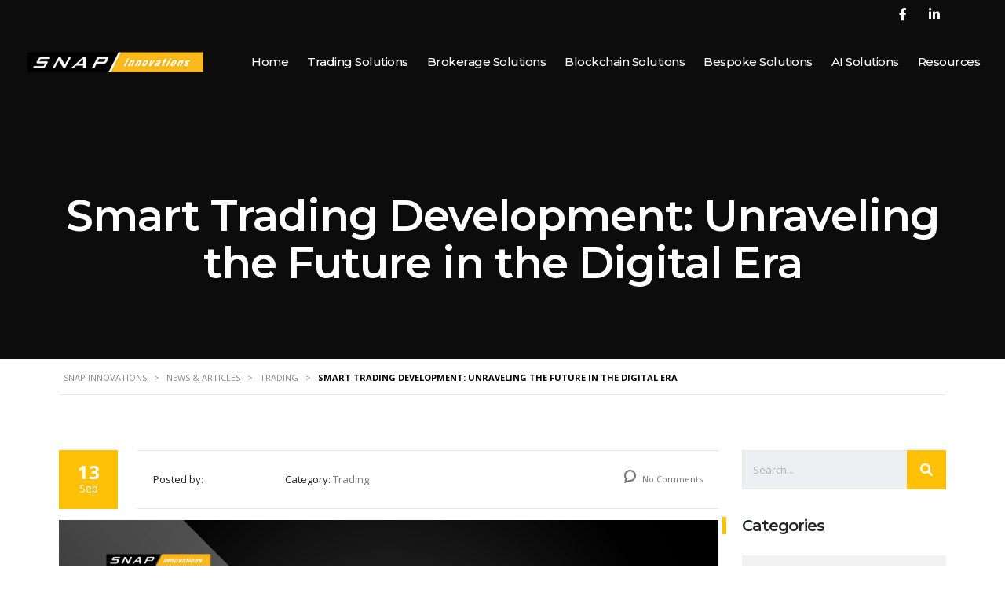

--- FILE ---
content_type: text/html; charset=UTF-8
request_url: https://snapinnovations.com/smart-trading-development-unraveling-the-future-in-the-digital-era/
body_size: 33159
content:
<!DOCTYPE html>
<html lang="en-US" id="main_html">
<head>
<meta name="robots" content="index" />
<meta http-equiv="Content-Type" content="text/html; charset=utf-8">
<meta http-equiv="Content-Security-Policy" content="upgrade-insecure-requests">
<script async src="https://www.googletagmanager.com/gtag/js?id=G-2W8SVP80ZT"></script>
<script>
  window.dataLayer = window.dataLayer || [];
  function gtag(){dataLayer.push(arguments);}
  gtag('js', new Date());

  gtag('config', 'G-2W8SVP80ZT');
</script>

<link rel="alternate" type="application/rss+xml" title="ROR" href="ror.xml" />
	
    <meta name="viewport" content="width=device-width, initial-scale=1">
    <link rel="profile" href="http://gmpg.org/xfn/11">
    <link rel="pingback" href="https://snapinnovations.com/xmlrpc.php">
    
<!-- Author Meta Tags by Molongui Authorship, visit: https://wordpress.org/plugins/molongui-authorship/ -->
<meta name="author" content="">
<!-- /Molongui Authorship -->

<meta name='robots' content='index, follow, max-image-preview:large, max-snippet:-1, max-video-preview:-1' />

	<!-- This site is optimized with the Yoast SEO plugin v20.13 - https://yoast.com/wordpress/plugins/seo/ -->
	<title>Smart Trading Development: Unraveling the Future in the Digital Era - Snap Innovations</title>
	<meta name="description" content="That’s precisely what’s happening in this era. With smart trading platforms and tools, traders are better equipped, more informed" />
	<link rel="canonical" href="https://snapinnovations.com/smart-trading-development-unraveling-the-future-in-the-digital-era/" />
	<meta property="og:locale" content="en_US" />
	<meta property="og:type" content="article" />
	<meta property="og:title" content="Smart Trading Development: Unraveling the Future in the Digital Era - Snap Innovations" />
	<meta property="og:description" content="That’s precisely what’s happening in this era. With smart trading platforms and tools, traders are better equipped, more informed" />
	<meta property="og:url" content="https://snapinnovations.com/smart-trading-development-unraveling-the-future-in-the-digital-era/" />
	<meta property="og:site_name" content="Snap Innovations" />
	<meta property="article:published_time" content="2023-09-13T08:06:59+00:00" />
	<meta property="article:modified_time" content="2023-09-13T08:34:08+00:00" />
	<meta property="og:image" content="https://snapinnovations.com/wp-content/uploads/2023/09/Unraveling-the-Future-Smart-Trading-Development-in-the-Digital-Era-01.png" />
	<meta property="og:image:width" content="1920" />
	<meta property="og:image:height" content="1080" />
	<meta property="og:image:type" content="image/png" />
	<meta name="author" content="Carina Caringal" />
	<meta name="twitter:card" content="summary_large_image" />
	<meta name="twitter:label1" content="Written by" />
	<meta name="twitter:data1" content="Carina Caringal" />
	<meta name="twitter:label2" content="Est. reading time" />
	<meta name="twitter:data2" content="7 minutes" />
	<script type="application/ld+json" class="yoast-schema-graph">{"@context":"https://schema.org","@graph":[{"@type":"WebPage","@id":"https://snapinnovations.com/smart-trading-development-unraveling-the-future-in-the-digital-era/","url":"https://snapinnovations.com/smart-trading-development-unraveling-the-future-in-the-digital-era/","name":"Smart Trading Development: Unraveling the Future in the Digital Era - Snap Innovations","isPartOf":{"@id":"https://snapinnovations.com/#website"},"primaryImageOfPage":{"@id":"https://snapinnovations.com/smart-trading-development-unraveling-the-future-in-the-digital-era/#primaryimage"},"image":{"@id":"https://snapinnovations.com/smart-trading-development-unraveling-the-future-in-the-digital-era/#primaryimage"},"thumbnailUrl":"https://snapinnovations.com/wp-content/uploads/2023/09/Unraveling-the-Future-Smart-Trading-Development-in-the-Digital-Era-01.png","datePublished":"2023-09-13T08:06:59+00:00","dateModified":"2023-09-13T08:34:08+00:00","author":{"@id":"https://snapinnovations.com/#/schema/person/836e8294f5cb95f28042adbb538b6ce7"},"description":"That’s precisely what’s happening in this era. With smart trading platforms and tools, traders are better equipped, more informed","breadcrumb":{"@id":"https://snapinnovations.com/smart-trading-development-unraveling-the-future-in-the-digital-era/#breadcrumb"},"inLanguage":"en-US","potentialAction":[{"@type":"ReadAction","target":["https://snapinnovations.com/smart-trading-development-unraveling-the-future-in-the-digital-era/"]}]},{"@type":"ImageObject","inLanguage":"en-US","@id":"https://snapinnovations.com/smart-trading-development-unraveling-the-future-in-the-digital-era/#primaryimage","url":"https://snapinnovations.com/wp-content/uploads/2023/09/Unraveling-the-Future-Smart-Trading-Development-in-the-Digital-Era-01.png","contentUrl":"https://snapinnovations.com/wp-content/uploads/2023/09/Unraveling-the-Future-Smart-Trading-Development-in-the-Digital-Era-01.png","width":1920,"height":1080},{"@type":"BreadcrumbList","@id":"https://snapinnovations.com/smart-trading-development-unraveling-the-future-in-the-digital-era/#breadcrumb","itemListElement":[{"@type":"ListItem","position":1,"name":"Home","item":"https://snapinnovations.com/"},{"@type":"ListItem","position":2,"name":"News &#038; Articles","item":"https://snapinnovations.com/news/"},{"@type":"ListItem","position":3,"name":"Smart Trading Development: Unraveling the Future in the Digital Era"}]},{"@type":"WebSite","@id":"https://snapinnovations.com/#website","url":"https://snapinnovations.com/","name":"Snap Innovations","description":"","potentialAction":[{"@type":"SearchAction","target":{"@type":"EntryPoint","urlTemplate":"https://snapinnovations.com/?s={search_term_string}"},"query-input":"required name=search_term_string"}],"inLanguage":"en-US"},{"@type":"Person","@id":"https://snapinnovations.com/#/schema/person/836e8294f5cb95f28042adbb538b6ce7","name":"Carina Caringal","image":{"@type":"ImageObject","inLanguage":"en-US","@id":"https://snapinnovations.com/#/schema/person/image/","url":"https://snapinnovations.com/wp-content/uploads/2023/08/photo_2023-08-10_10-16-32.jpg","contentUrl":"https://snapinnovations.com/wp-content/uploads/2023/08/photo_2023-08-10_10-16-32.jpg","caption":"Carina Caringal"},"description":"Hello! I'm Carina, and I've spent over 4 years immersing myself in the fascinating worlds of AI, blockchain, and fintech industry. My journey began as a quantitative analyst, but I quickly became captivated by the transformative potential of emerging technologies, leading me to delve deeper into trading technologies and artificial intelligence.","url":""}]}</script>
	<!-- / Yoast SEO plugin. -->


<link rel='dns-prefetch' href='//fonts.googleapis.com' />
<link rel="alternate" type="application/rss+xml" title="Snap Innovations &raquo; Feed" href="https://snapinnovations.com/feed/" />
<link rel="alternate" type="application/rss+xml" title="Snap Innovations &raquo; Comments Feed" href="https://snapinnovations.com/comments/feed/" />
		<!-- This site uses the Google Analytics by MonsterInsights plugin v8.18 - Using Analytics tracking - https://www.monsterinsights.com/ -->
		<!-- Note: MonsterInsights is not currently configured on this site. The site owner needs to authenticate with Google Analytics in the MonsterInsights settings panel. -->
					<!-- No tracking code set -->
				<!-- / Google Analytics by MonsterInsights -->
		<link rel='stylesheet' id='layerslider-css' href='https://snapinnovations.com/wp-content/plugins/LayerSlider/static/layerslider/css/layerslider.css?ver=6.9.2' media='all' />
<link rel='stylesheet' id='wp-block-library-css' href='https://snapinnovations.com/wp-includes/css/dist/block-library/style.min.css?ver=6.2.8' media='all' />
<link rel='stylesheet' id='classic-theme-styles-css' href='https://snapinnovations.com/wp-includes/css/classic-themes.min.css?ver=6.2.8' media='all' />
<style id='global-styles-inline-css'>
body{--wp--preset--color--black: #000000;--wp--preset--color--cyan-bluish-gray: #abb8c3;--wp--preset--color--white: #ffffff;--wp--preset--color--pale-pink: #f78da7;--wp--preset--color--vivid-red: #cf2e2e;--wp--preset--color--luminous-vivid-orange: #ff6900;--wp--preset--color--luminous-vivid-amber: #fcb900;--wp--preset--color--light-green-cyan: #7bdcb5;--wp--preset--color--vivid-green-cyan: #00d084;--wp--preset--color--pale-cyan-blue: #8ed1fc;--wp--preset--color--vivid-cyan-blue: #0693e3;--wp--preset--color--vivid-purple: #9b51e0;--wp--preset--gradient--vivid-cyan-blue-to-vivid-purple: linear-gradient(135deg,rgba(6,147,227,1) 0%,rgb(155,81,224) 100%);--wp--preset--gradient--light-green-cyan-to-vivid-green-cyan: linear-gradient(135deg,rgb(122,220,180) 0%,rgb(0,208,130) 100%);--wp--preset--gradient--luminous-vivid-amber-to-luminous-vivid-orange: linear-gradient(135deg,rgba(252,185,0,1) 0%,rgba(255,105,0,1) 100%);--wp--preset--gradient--luminous-vivid-orange-to-vivid-red: linear-gradient(135deg,rgba(255,105,0,1) 0%,rgb(207,46,46) 100%);--wp--preset--gradient--very-light-gray-to-cyan-bluish-gray: linear-gradient(135deg,rgb(238,238,238) 0%,rgb(169,184,195) 100%);--wp--preset--gradient--cool-to-warm-spectrum: linear-gradient(135deg,rgb(74,234,220) 0%,rgb(151,120,209) 20%,rgb(207,42,186) 40%,rgb(238,44,130) 60%,rgb(251,105,98) 80%,rgb(254,248,76) 100%);--wp--preset--gradient--blush-light-purple: linear-gradient(135deg,rgb(255,206,236) 0%,rgb(152,150,240) 100%);--wp--preset--gradient--blush-bordeaux: linear-gradient(135deg,rgb(254,205,165) 0%,rgb(254,45,45) 50%,rgb(107,0,62) 100%);--wp--preset--gradient--luminous-dusk: linear-gradient(135deg,rgb(255,203,112) 0%,rgb(199,81,192) 50%,rgb(65,88,208) 100%);--wp--preset--gradient--pale-ocean: linear-gradient(135deg,rgb(255,245,203) 0%,rgb(182,227,212) 50%,rgb(51,167,181) 100%);--wp--preset--gradient--electric-grass: linear-gradient(135deg,rgb(202,248,128) 0%,rgb(113,206,126) 100%);--wp--preset--gradient--midnight: linear-gradient(135deg,rgb(2,3,129) 0%,rgb(40,116,252) 100%);--wp--preset--duotone--dark-grayscale: url('#wp-duotone-dark-grayscale');--wp--preset--duotone--grayscale: url('#wp-duotone-grayscale');--wp--preset--duotone--purple-yellow: url('#wp-duotone-purple-yellow');--wp--preset--duotone--blue-red: url('#wp-duotone-blue-red');--wp--preset--duotone--midnight: url('#wp-duotone-midnight');--wp--preset--duotone--magenta-yellow: url('#wp-duotone-magenta-yellow');--wp--preset--duotone--purple-green: url('#wp-duotone-purple-green');--wp--preset--duotone--blue-orange: url('#wp-duotone-blue-orange');--wp--preset--font-size--small: 13px;--wp--preset--font-size--medium: 20px;--wp--preset--font-size--large: 36px;--wp--preset--font-size--x-large: 42px;--wp--preset--spacing--20: 0.44rem;--wp--preset--spacing--30: 0.67rem;--wp--preset--spacing--40: 1rem;--wp--preset--spacing--50: 1.5rem;--wp--preset--spacing--60: 2.25rem;--wp--preset--spacing--70: 3.38rem;--wp--preset--spacing--80: 5.06rem;--wp--preset--shadow--natural: 6px 6px 9px rgba(0, 0, 0, 0.2);--wp--preset--shadow--deep: 12px 12px 50px rgba(0, 0, 0, 0.4);--wp--preset--shadow--sharp: 6px 6px 0px rgba(0, 0, 0, 0.2);--wp--preset--shadow--outlined: 6px 6px 0px -3px rgba(255, 255, 255, 1), 6px 6px rgba(0, 0, 0, 1);--wp--preset--shadow--crisp: 6px 6px 0px rgba(0, 0, 0, 1);}:where(.is-layout-flex){gap: 0.5em;}body .is-layout-flow > .alignleft{float: left;margin-inline-start: 0;margin-inline-end: 2em;}body .is-layout-flow > .alignright{float: right;margin-inline-start: 2em;margin-inline-end: 0;}body .is-layout-flow > .aligncenter{margin-left: auto !important;margin-right: auto !important;}body .is-layout-constrained > .alignleft{float: left;margin-inline-start: 0;margin-inline-end: 2em;}body .is-layout-constrained > .alignright{float: right;margin-inline-start: 2em;margin-inline-end: 0;}body .is-layout-constrained > .aligncenter{margin-left: auto !important;margin-right: auto !important;}body .is-layout-constrained > :where(:not(.alignleft):not(.alignright):not(.alignfull)){max-width: var(--wp--style--global--content-size);margin-left: auto !important;margin-right: auto !important;}body .is-layout-constrained > .alignwide{max-width: var(--wp--style--global--wide-size);}body .is-layout-flex{display: flex;}body .is-layout-flex{flex-wrap: wrap;align-items: center;}body .is-layout-flex > *{margin: 0;}:where(.wp-block-columns.is-layout-flex){gap: 2em;}.has-black-color{color: var(--wp--preset--color--black) !important;}.has-cyan-bluish-gray-color{color: var(--wp--preset--color--cyan-bluish-gray) !important;}.has-white-color{color: var(--wp--preset--color--white) !important;}.has-pale-pink-color{color: var(--wp--preset--color--pale-pink) !important;}.has-vivid-red-color{color: var(--wp--preset--color--vivid-red) !important;}.has-luminous-vivid-orange-color{color: var(--wp--preset--color--luminous-vivid-orange) !important;}.has-luminous-vivid-amber-color{color: var(--wp--preset--color--luminous-vivid-amber) !important;}.has-light-green-cyan-color{color: var(--wp--preset--color--light-green-cyan) !important;}.has-vivid-green-cyan-color{color: var(--wp--preset--color--vivid-green-cyan) !important;}.has-pale-cyan-blue-color{color: var(--wp--preset--color--pale-cyan-blue) !important;}.has-vivid-cyan-blue-color{color: var(--wp--preset--color--vivid-cyan-blue) !important;}.has-vivid-purple-color{color: var(--wp--preset--color--vivid-purple) !important;}.has-black-background-color{background-color: var(--wp--preset--color--black) !important;}.has-cyan-bluish-gray-background-color{background-color: var(--wp--preset--color--cyan-bluish-gray) !important;}.has-white-background-color{background-color: var(--wp--preset--color--white) !important;}.has-pale-pink-background-color{background-color: var(--wp--preset--color--pale-pink) !important;}.has-vivid-red-background-color{background-color: var(--wp--preset--color--vivid-red) !important;}.has-luminous-vivid-orange-background-color{background-color: var(--wp--preset--color--luminous-vivid-orange) !important;}.has-luminous-vivid-amber-background-color{background-color: var(--wp--preset--color--luminous-vivid-amber) !important;}.has-light-green-cyan-background-color{background-color: var(--wp--preset--color--light-green-cyan) !important;}.has-vivid-green-cyan-background-color{background-color: var(--wp--preset--color--vivid-green-cyan) !important;}.has-pale-cyan-blue-background-color{background-color: var(--wp--preset--color--pale-cyan-blue) !important;}.has-vivid-cyan-blue-background-color{background-color: var(--wp--preset--color--vivid-cyan-blue) !important;}.has-vivid-purple-background-color{background-color: var(--wp--preset--color--vivid-purple) !important;}.has-black-border-color{border-color: var(--wp--preset--color--black) !important;}.has-cyan-bluish-gray-border-color{border-color: var(--wp--preset--color--cyan-bluish-gray) !important;}.has-white-border-color{border-color: var(--wp--preset--color--white) !important;}.has-pale-pink-border-color{border-color: var(--wp--preset--color--pale-pink) !important;}.has-vivid-red-border-color{border-color: var(--wp--preset--color--vivid-red) !important;}.has-luminous-vivid-orange-border-color{border-color: var(--wp--preset--color--luminous-vivid-orange) !important;}.has-luminous-vivid-amber-border-color{border-color: var(--wp--preset--color--luminous-vivid-amber) !important;}.has-light-green-cyan-border-color{border-color: var(--wp--preset--color--light-green-cyan) !important;}.has-vivid-green-cyan-border-color{border-color: var(--wp--preset--color--vivid-green-cyan) !important;}.has-pale-cyan-blue-border-color{border-color: var(--wp--preset--color--pale-cyan-blue) !important;}.has-vivid-cyan-blue-border-color{border-color: var(--wp--preset--color--vivid-cyan-blue) !important;}.has-vivid-purple-border-color{border-color: var(--wp--preset--color--vivid-purple) !important;}.has-vivid-cyan-blue-to-vivid-purple-gradient-background{background: var(--wp--preset--gradient--vivid-cyan-blue-to-vivid-purple) !important;}.has-light-green-cyan-to-vivid-green-cyan-gradient-background{background: var(--wp--preset--gradient--light-green-cyan-to-vivid-green-cyan) !important;}.has-luminous-vivid-amber-to-luminous-vivid-orange-gradient-background{background: var(--wp--preset--gradient--luminous-vivid-amber-to-luminous-vivid-orange) !important;}.has-luminous-vivid-orange-to-vivid-red-gradient-background{background: var(--wp--preset--gradient--luminous-vivid-orange-to-vivid-red) !important;}.has-very-light-gray-to-cyan-bluish-gray-gradient-background{background: var(--wp--preset--gradient--very-light-gray-to-cyan-bluish-gray) !important;}.has-cool-to-warm-spectrum-gradient-background{background: var(--wp--preset--gradient--cool-to-warm-spectrum) !important;}.has-blush-light-purple-gradient-background{background: var(--wp--preset--gradient--blush-light-purple) !important;}.has-blush-bordeaux-gradient-background{background: var(--wp--preset--gradient--blush-bordeaux) !important;}.has-luminous-dusk-gradient-background{background: var(--wp--preset--gradient--luminous-dusk) !important;}.has-pale-ocean-gradient-background{background: var(--wp--preset--gradient--pale-ocean) !important;}.has-electric-grass-gradient-background{background: var(--wp--preset--gradient--electric-grass) !important;}.has-midnight-gradient-background{background: var(--wp--preset--gradient--midnight) !important;}.has-small-font-size{font-size: var(--wp--preset--font-size--small) !important;}.has-medium-font-size{font-size: var(--wp--preset--font-size--medium) !important;}.has-large-font-size{font-size: var(--wp--preset--font-size--large) !important;}.has-x-large-font-size{font-size: var(--wp--preset--font-size--x-large) !important;}
.wp-block-navigation a:where(:not(.wp-element-button)){color: inherit;}
:where(.wp-block-columns.is-layout-flex){gap: 2em;}
.wp-block-pullquote{font-size: 1.5em;line-height: 1.6;}
</style>
<link rel='stylesheet' id='booked-tooltipster-css' href='https://snapinnovations.com/wp-content/plugins/booked/assets/js/tooltipster/css/tooltipster.css?ver=3.3.0' media='all' />
<link rel='stylesheet' id='booked-tooltipster-theme-css' href='https://snapinnovations.com/wp-content/plugins/booked/assets/js/tooltipster/css/themes/tooltipster-light.css?ver=3.3.0' media='all' />
<link rel='stylesheet' id='booked-animations-css' href='https://snapinnovations.com/wp-content/plugins/booked/assets/css/animations.css?ver=2.4.3' media='all' />
<link rel='stylesheet' id='booked-css-css' href='https://snapinnovations.com/wp-content/plugins/booked/dist/booked.css?ver=2.4.3' media='all' />
<style id='booked-css-inline-css'>
#ui-datepicker-div.booked_custom_date_picker table.ui-datepicker-calendar tbody td a.ui-state-active,#ui-datepicker-div.booked_custom_date_picker table.ui-datepicker-calendar tbody td a.ui-state-active:hover,body #booked-profile-page input[type=submit].button-primary:hover,body .booked-list-view button.button:hover, body .booked-list-view input[type=submit].button-primary:hover,body div.booked-calendar input[type=submit].button-primary:hover,body .booked-modal input[type=submit].button-primary:hover,body div.booked-calendar .bc-head,body div.booked-calendar .bc-head .bc-col,body div.booked-calendar .booked-appt-list .timeslot .timeslot-people button:hover,body #booked-profile-page .booked-profile-header,body #booked-profile-page .booked-tabs li.active a,body #booked-profile-page .booked-tabs li.active a:hover,body #booked-profile-page .appt-block .google-cal-button > a:hover,#ui-datepicker-div.booked_custom_date_picker .ui-datepicker-header{ background:#3c98ff !important; }body #booked-profile-page input[type=submit].button-primary:hover,body div.booked-calendar input[type=submit].button-primary:hover,body .booked-list-view button.button:hover, body .booked-list-view input[type=submit].button-primary:hover,body .booked-modal input[type=submit].button-primary:hover,body div.booked-calendar .bc-head .bc-col,body div.booked-calendar .booked-appt-list .timeslot .timeslot-people button:hover,body #booked-profile-page .booked-profile-header,body #booked-profile-page .appt-block .google-cal-button > a:hover{ border-color:#3c98ff !important; }body div.booked-calendar .bc-row.days,body div.booked-calendar .bc-row.days .bc-col,body .booked-calendarSwitcher.calendar,body #booked-profile-page .booked-tabs,#ui-datepicker-div.booked_custom_date_picker table.ui-datepicker-calendar thead,#ui-datepicker-div.booked_custom_date_picker table.ui-datepicker-calendar thead th{ background:#293742 !important; }body div.booked-calendar .bc-row.days .bc-col,body #booked-profile-page .booked-tabs{ border-color:#293742 !important; }#ui-datepicker-div.booked_custom_date_picker table.ui-datepicker-calendar tbody td.ui-datepicker-today a,#ui-datepicker-div.booked_custom_date_picker table.ui-datepicker-calendar tbody td.ui-datepicker-today a:hover,body #booked-profile-page input[type=submit].button-primary,body div.booked-calendar input[type=submit].button-primary,body .booked-list-view button.button, body .booked-list-view input[type=submit].button-primary,body .booked-list-view button.button, body .booked-list-view input[type=submit].button-primary,body .booked-modal input[type=submit].button-primary,body div.booked-calendar .booked-appt-list .timeslot .timeslot-people button,body #booked-profile-page .booked-profile-appt-list .appt-block.approved .status-block,body #booked-profile-page .appt-block .google-cal-button > a,body .booked-modal p.booked-title-bar,body div.booked-calendar .bc-col:hover .date span,body .booked-list-view a.booked_list_date_picker_trigger.booked-dp-active,body .booked-list-view a.booked_list_date_picker_trigger.booked-dp-active:hover,.booked-ms-modal .booked-book-appt,body #booked-profile-page .booked-tabs li a .counter{ background:#3c98ff; }body #booked-profile-page input[type=submit].button-primary,body div.booked-calendar input[type=submit].button-primary,body .booked-list-view button.button, body .booked-list-view input[type=submit].button-primary,body .booked-list-view button.button, body .booked-list-view input[type=submit].button-primary,body .booked-modal input[type=submit].button-primary,body #booked-profile-page .appt-block .google-cal-button > a,body div.booked-calendar .booked-appt-list .timeslot .timeslot-people button,body .booked-list-view a.booked_list_date_picker_trigger.booked-dp-active,body .booked-list-view a.booked_list_date_picker_trigger.booked-dp-active:hover{ border-color:#3c98ff; }body .booked-modal .bm-window p i.fa,body .booked-modal .bm-window a,body .booked-appt-list .booked-public-appointment-title,body .booked-modal .bm-window p.appointment-title,.booked-ms-modal.visible:hover .booked-book-appt{ color:#3c98ff; }.booked-appt-list .timeslot.has-title .booked-public-appointment-title { color:inherit; }
</style>
<link rel='stylesheet' id='contact-form-7-css' href='https://snapinnovations.com/wp-content/plugins/contact-form-7/includes/css/styles.css?ver=5.7.7' media='all' />
<link rel='stylesheet' id='stm-stmicons-css' href='https://snapinnovations.com/wp-content/uploads/stm_fonts/stmicons/stmicons.css?ver=1.0.1' media='all' />
<link rel='stylesheet' id='stm-stmicons_company-css' href='https://snapinnovations.com/wp-content/uploads/stm_fonts/stmicons/company/stmicons.css?ver=1.0.1' media='all' />
<link rel='stylesheet' id='stm-stmicons_consulting-css' href='https://snapinnovations.com/wp-content/uploads/stm_fonts/stmicons/consulting/stmicons.css?ver=1.0.1' media='all' />
<link rel='stylesheet' id='stm-stmicons_feather-css' href='https://snapinnovations.com/wp-content/uploads/stm_fonts/stmicons/feather/stmicons.css?ver=1.0.1' media='all' />
<link rel='stylesheet' id='stm-stmicons_icomoon-css' href='https://snapinnovations.com/wp-content/uploads/stm_fonts/stmicons/icomoon/stmicons.css?ver=1.0.1' media='all' />
<link rel='stylesheet' id='stm-stmicons_linear-css' href='https://snapinnovations.com/wp-content/uploads/stm_fonts/stmicons/linear/stmicons.css?ver=1.0.1' media='all' />
<link rel='stylesheet' id='stm-stmicons_vicons-css' href='https://snapinnovations.com/wp-content/uploads/stm_fonts/stmicons/vicons/stmicons.css?ver=1.0.1' media='all' />
<link rel='stylesheet' id='stm_megamenu-css' href='https://snapinnovations.com/wp-content/plugins/stm-configurations/megamenu/assets/css/megamenu.css?ver=1.2' media='all' />
<link rel='stylesheet' id='ez-toc-css' href='https://snapinnovations.com/wp-content/plugins/easy-table-of-contents/assets/css/screen.min.css?ver=2.0.53' media='all' />
<style id='ez-toc-inline-css'>
div#ez-toc-container p.ez-toc-title {font-size: 120%;}div#ez-toc-container p.ez-toc-title {font-weight: 500;}div#ez-toc-container ul li {font-size: 95%;}div#ez-toc-container nav ul ul li ul li {font-size: 90%!important;}
.ez-toc-container-direction {direction: ltr;}.ez-toc-counter ul{counter-reset: item ;}.ez-toc-counter nav ul li a::before {content: counters(item, ".", decimal) ". ";display: inline-block;counter-increment: item;flex-grow: 0;flex-shrink: 0;margin-right: .2em; float: left; }.ez-toc-widget-direction {direction: ltr;}.ez-toc-widget-container ul{counter-reset: item ;}.ez-toc-widget-container nav ul li a::before {content: counters(item, ".", decimal) ". ";display: inline-block;counter-increment: item;flex-grow: 0;flex-shrink: 0;margin-right: .2em; float: left; }
</style>
<link rel='stylesheet' id='stm-gdpr-styles-css' href='https://snapinnovations.com/wp-content/plugins/stm-gdpr-compliance/assets/css/styles.css?ver=6.2.8' media='all' />
<link rel='stylesheet' id='wppopups-base-css' href='https://snapinnovations.com/wp-content/plugins/wp-popups-lite/src/assets/css/wppopups-base.css?ver=2.1.5.2' media='all' />
<link rel='stylesheet' id='child-style-css' href='https://snapinnovations.com/wp-content/themes/pearl-child/style.css?ver=1.1.1.1605005425' media='all' />
<link rel='stylesheet' id='js_composer_front-css' href='https://snapinnovations.com/wp-content/plugins/js_composer/assets/css/js_composer.min.css?ver=6.13.0' media='all' />
<link rel='stylesheet' id='stm_default_google_font-css' href='https://fonts.googleapis.com/css?family=Open+Sans%3A100%2C200%2C300%2C400%2C400i%2C500%2C600%2C700%2C800%2C900%7CMontserrat%3A100%2C200%2C300%2C400%2C400i%2C500%2C600%2C700%2C800%2C900&#038;ver=1.1.1.1605005425#038;subset=latin%2Clatin-ext' media='all' />
<link rel='stylesheet' id='pearl-theme-styles-css' href='https://snapinnovations.com/wp-content/themes/pearl/assets/css/app.css?ver=1.1.1.1605005425' media='all' />
<style id='pearl-theme-styles-inline-css'>
.stm_titlebox {
				background-image: url();
		}.stm_titlebox:after {
            background-color: rgba(0, 0, 0, 0.65);
        }.stm_titlebox .stm_titlebox__title,
        .stm_titlebox .stm_titlebox__author,
        .stm_titlebox .stm_titlebox__categories
        {
            color:  #ffffff !important;
        }.stm_titlebox .stm_titlebox__subtitle {
            color: #ffffff;
        }.stm_titlebox .stm_titlebox__inner .stm_separator {
            background-color: #ffffff !important;
        }
</style>
<link rel='stylesheet' id='pearl-theme-custom-styles-css' href='https://snapinnovations.com/wp-content/uploads/stm_uploads/skin-custom.css?ver=246' media='all' />
<link rel='stylesheet' id='fontawesome-css' href='https://snapinnovations.com/wp-content/themes/pearl/assets/vendor/font-awesome.min.css?ver=1.1.1.1605005425' media='all' />
<link rel='stylesheet' id='vc_font_awesome_5_shims-css' href='https://snapinnovations.com/wp-content/plugins/js_composer/assets/lib/bower/font-awesome/css/v4-shims.min.css?ver=6.13.0' media='all' />
<link rel='stylesheet' id='vc_font_awesome_5-css' href='https://snapinnovations.com/wp-content/plugins/js_composer/assets/lib/bower/font-awesome/css/all.min.css?ver=6.13.0' media='all' />
<link rel='stylesheet' id='pearl-buttons-style-css' href='https://snapinnovations.com/wp-content/themes/pearl/assets/css/buttons/styles/style_9.css?ver=1.1.1.1605005425' media='all' />
<link rel='stylesheet' id='pearl-sidebars-style-css' href='https://snapinnovations.com/wp-content/themes/pearl/assets/css/sidebar/style_19.css?ver=1.1.1.1605005425' media='all' />
<link rel='stylesheet' id='pearl-forms-style-css' href='https://snapinnovations.com/wp-content/themes/pearl/assets/css/form/style_2.css?ver=1.1.1.1605005425' media='all' />
<link rel='stylesheet' id='pearl-blockquote-style-css' href='https://snapinnovations.com/wp-content/themes/pearl/assets/css/blockquote/style_3.css?ver=1.1.1.1605005425' media='all' />
<link rel='stylesheet' id='pearl-post-style-css' href='https://snapinnovations.com/wp-content/themes/pearl/assets/css/post/style_2.css?ver=1.1.1.1605005425' media='all' />
<link rel='stylesheet' id='pearl-pagination-style-css' href='https://snapinnovations.com/wp-content/themes/pearl/assets/css/pagination/style_17.css?ver=1.1.1.1605005425' media='all' />
<link rel='stylesheet' id='pearl-list-style-css' href='https://snapinnovations.com/wp-content/themes/pearl/assets/css/lists/style_5.css?ver=1.1.1.1605005425' media='all' />
<link rel='stylesheet' id='pearl-tabs-style-css' href='https://snapinnovations.com/wp-content/themes/pearl/assets/css/tabs/style_6.css?ver=1.1.1.1605005425' media='all' />
<link rel='stylesheet' id='pearl-tour-style-css' href='https://snapinnovations.com/wp-content/themes/pearl/assets/css/tour/style_1.css?ver=1.1.1.1605005425' media='all' />
<link rel='stylesheet' id='pearl-accordions-style-css' href='https://snapinnovations.com/wp-content/themes/pearl/assets/css/accordion/style_2.css?ver=1.1.1.1605005425' media='all' />
<link rel='stylesheet' id='bootstrap-datepicker3-css' href='https://snapinnovations.com/wp-content/themes/pearl/assets/css/vendors/bootstrap-datepicker3.css?ver=1.1.1.1605005425' media='all' />
<link rel='stylesheet' id='pearl-header-style-css' href='https://snapinnovations.com/wp-content/themes/pearl/assets/css/header/style_19.css?ver=1.1.1.1605005425' media='all' />
<link rel='stylesheet' id='pearl-footer-style-css' href='https://snapinnovations.com/wp-content/themes/pearl/assets/css/footer/style_2.css?ver=1.1.1.1605005425' media='all' />
<link rel='stylesheet' id='pearl-titlebox-style-css' href='https://snapinnovations.com/wp-content/themes/pearl/assets/css/titlebox/style_2.css?ver=1.1.1.1605005425' media='all' />
<link rel='stylesheet' id='stm_booked-css' href='https://snapinnovations.com/wp-content/themes/pearl/assets/css/vendors/booked.css?ver=1.1.1.1605005425' media='all' />
<script src='https://snapinnovations.com/wp-includes/js/jquery/jquery.min.js?ver=3.6.4' id='jquery-core-js'></script>
<script src='https://snapinnovations.com/wp-includes/js/jquery/jquery-migrate.min.js?ver=3.4.0' id='jquery-migrate-js'></script>
<script id='layerslider-greensock-js-extra'>
var LS_Meta = {"v":"6.9.2"};
</script>
<script src='https://snapinnovations.com/wp-content/plugins/LayerSlider/static/layerslider/js/greensock.js?ver=1.19.0' id='layerslider-greensock-js'></script>
<script src='https://snapinnovations.com/wp-content/plugins/LayerSlider/static/layerslider/js/layerslider.kreaturamedia.jquery.js?ver=6.9.2' id='layerslider-js'></script>
<script src='https://snapinnovations.com/wp-content/plugins/LayerSlider/static/layerslider/js/layerslider.transitions.js?ver=6.9.2' id='layerslider-transitions-js'></script>
<script src='https://snapinnovations.com/wp-content/plugins/stm-configurations/megamenu/assets/js/megamenu.js?ver=1.2' id='stm_megamenu-js'></script>
<script id='ez-toc-scroll-scriptjs-js-after'>
jQuery(document).ready(function(){document.querySelectorAll(".ez-toc-section").forEach(t=>{t.setAttribute("ez-toc-data-id","#"+decodeURI(t.getAttribute("id")))}),jQuery("a.ez-toc-link").click(function(){let t=jQuery(this).attr("href"),e=jQuery("#wpadminbar"),i=0;30>30&&(i=30),e.length&&(i+=e.height()),jQuery('[ez-toc-data-id="'+decodeURI(t)+'"]').length>0&&(i=jQuery('[ez-toc-data-id="'+decodeURI(t)+'"]').offset().top-i),jQuery("html, body").animate({scrollTop:i},500)})});
</script>
<meta name="generator" content="Powered by LayerSlider 6.9.2 - Multi-Purpose, Responsive, Parallax, Mobile-Friendly Slider Plugin for WordPress." />
<!-- LayerSlider updates and docs at: https://layerslider.kreaturamedia.com -->
<link rel="EditURI" type="application/rsd+xml" title="RSD" href="https://snapinnovations.com/xmlrpc.php?rsd" />
<meta name="generator" content="WordPress 6.2.8" />
<link rel='shortlink' href='https://snapinnovations.com/?p=5981' />
<link rel="alternate" type="application/json+oembed" href="https://snapinnovations.com/wp-json/oembed/1.0/embed?url=https%3A%2F%2Fsnapinnovations.com%2Fsmart-trading-development-unraveling-the-future-in-the-digital-era%2F" />
<link rel="alternate" type="text/xml+oembed" href="https://snapinnovations.com/wp-json/oembed/1.0/embed?url=https%3A%2F%2Fsnapinnovations.com%2Fsmart-trading-development-unraveling-the-future-in-the-digital-era%2F&#038;format=xml" />
<meta name="facebook-domain-verification" content="c8ok572xga0qrbjsn0qlodc043l1uj" />        <style>
            .molongui-disabled-link
            {
                border-bottom: none !important;
                text-decoration: none !important;
                color: inherit !important;
                cursor: inherit !important;
            }
            .molongui-disabled-link:hover,
            .molongui-disabled-link:hover span
            {
                border-bottom: none !important;
                text-decoration: none !important;
                color: inherit !important;
                cursor: inherit !important;
            }
        </style>
        	<script>
      var pearl_load_post_type_gallery = '9d74203545';
      var pearl_load_more_posts = '3f08edcafb';
      var pearl_load_album = 'c814748bd8';
      var pearl_donate = '6cb5c677c9';
      var pearl_load_splash_album = '4a1369b626';
      var pearl_load_portfolio = '462c079258';
      var pearl_load_posts_list = '903d6c77d3';
      var pearl_woo_quick_view = '9ca9322c75';
      var pearl_update_custom_styles_admin = 'e9eea534a1';
      var pearl_like_dislike = '99ce70b403';
      var stm_ajax_add_review = 'a0f17f38e1';
      var pearl_install_plugin = 'f9480b2546';
      var pearl_get_thumbnail = '277066266b';
      var pearl_save_settings = '4312eb6692';

      var stm_ajaxurl = 'https://snapinnovations.com/wp-admin/admin-ajax.php';
      var stm_site_width = 1180;
      var stm_date_format = 'MM d, yy';
      var stm_time_format = 'h:mm p';
	        var stm_site_paddings = 0;
      if (window.innerWidth < 1300) stm_site_paddings = 0;
      var stm_sticky = 'center';
	</script>
	<meta name="generator" content="Powered by WPBakery Page Builder - drag and drop page builder for WordPress."/>
<link rel="icon" href="https://snapinnovations.com/wp-content/uploads/2019/11/favicon.png" sizes="32x32" />
<link rel="icon" href="https://snapinnovations.com/wp-content/uploads/2019/11/favicon.png" sizes="192x192" />
<link rel="apple-touch-icon" href="https://snapinnovations.com/wp-content/uploads/2019/11/favicon.png" />
<meta name="msapplication-TileImage" content="https://snapinnovations.com/wp-content/uploads/2019/11/favicon.png" />
		<style id="wp-custom-css">
			.h2, h2 {
	letter-spacing:0;
}

.h3, h3 {
	font-size:24px;
	letter-spacing:0;
}

.stm-header .pearl_is_sticky ul li a {
	padding: 10px 0;
    margin: 0 12px;
	    border: none !important;
	font-weight: 500;
}

.stm-header .pearl_is_sticky ul li.current-menu-item a {
	border-bottom:solid 1px #fff !important;
}

.h5, h5 {
	border-left: solid 5px #ffc107;
    padding: 0 20px;
    margin: 10px 0 20px -25px;
	font-size: 20px;
}

p {
	margin-bottom: 10px;
}

.pearl_sticked .stm-logo a {
	background: url(https://snapinnovations.com/wp-content/uploads/2019/11/logo.png) no-repeat;
    width: 250px;
    height: 50px;
    display: block;
    background-size: 90%;
}

.container {
	padding:0 40px;
}

.site-content .vc_container {
	padding:30px 40px;
	border-bottom:solid 1px #ddd;
}

.site-content .vc_container[class*="vc_custom"] {
	padding:0 40px;
}

.page-child .site-content .vc_container, .home .site-content .vc_container {
	border-bottom:none;
}


#homeSlider .stm_slide_thumb_icon {
		height: 60px;
	margin: 0 20px 0 0;
}

#homeSlider .active .stm_slide_thumb_icon {
	filter: invert(100%);
}

#homeSlider .stm_slide_thumb_icon span {
	display:none;
}

#homeSlider .slide_thumb_1 .stm_slide_thumb_icon {
background:url("https://snapinnovations.com/wp-content/uploads/2023/11/trading.png") no-repeat;
}

#homeSlider .slide_thumb_2 .stm_slide_thumb_icon {
	background:url("https://snapinnovations.com/wp-content/uploads/2023/11/broker.png") no-repeat;
}

#homeSlider .slide_thumb_3 .stm_slide_thumb_icon {
background:url("https://snapinnovations.com/wp-content/uploads/2024/01/blockchain.png") no-repeat;
}

#homeSlider .slide_thumb_4 .stm_slide_thumb_icon {
background:url("https://snapinnovations.com/wp-content/uploads/2023/11/bespoke.png") no-repeat;
}

#homeSlider .slide_thumb_5 .stm_slide_thumb_icon {
background:url("https://snapinnovations.com/wp-content/uploads/2025/04/AI-Solutions-Icons-03-1.png") no-repeat;
}

.stm_slider_navigation .container {
	padding:0px 15px;
}

.stm-header .stm-header__row_color_center { border-top:none;}

	.stm-header .stm-header__row_color_center > .container {
		padding: 0;}

.single-post [class*="stm_mgb"] ul li {
	display:block;
}

.single-post [class*="single_post"] .stm_mgb_60, 
.single-post [class*="single_post"] .stm_post__actions {
	max-width: 650px;
  margin: 0 auto;
}

.stm_container_has_video {
	background: #293742;
}

.stm_container_has_video .stm_row-opacity {
	display:none;
}

.stm_container_has_video  .stm_video_iframe {
	opacity: 0.1;
}

#aboutUs {
	padding:180px 0 0;
	margin:-180px 0 0;
}

.aboutUs { z-index:-1 !important;}

#ourFocus, #ourPartners {
	padding:70px 0 0;
	margin:-70px 0 0;
}
#wrapOurFocus > div {
	margin:20px 0;
}

#wrapOurFocus > div .stm_iconbox__icon i {
	display:none;
}

#wrapOurFocus > div:nth-child(1) .stm_iconbox__icon {
	width: 150px !important;
    height: 150px !important;
background:url("https://snapinnovations.com/wp-content/uploads/2023/11/AI.png") no-repeat;
}

#wrapOurFocus > div:nth-child(2) .stm_iconbox__icon {
	width: 150px !important;
    height: 150px !important;
background:url("https://snapinnovations.com/wp-content/uploads/2023/11/tradeTechnology.png") no-repeat;
}

#wrapOurFocus > div:nth-child(3) .stm_iconbox__icon {
	width: 150px !important;
    height: 150px !important;
background:url("https://snapinnovations.com/wp-content/uploads/2024/01/blockchainFocus.png") no-repeat;
}

#wrapOurFocus > div:nth-child(4) .stm_iconbox__icon {
	width: 150px !important;
    height: 150px !important;
background:url("https://snapinnovations.com/wp-content/uploads/2023/11/bespokeSolution.png") no-repeat;
}

#ourPartners .vc_pageable-slide-wrapper {
	grid-template-columns: repeat(6,minmax(0,1fr));
	display:grid;
}
#ourPartners .vc_pageable-slide-wrapper:after, #ourPartners .vc_pageable-slide-wrapper:before {
	display:none;
}

#ourPartners .vc_pageable-slide-wrapper > div { padding:10px;}

#ourPartners .vc_pageable-slide-wrapper .vc_gitem-animated-block {
	border:solid 1px #eee;
	padding:15px;
}
.home #ourPartners .vc_pageable-slide-wrapper .vc_gitem-animated-block {
	padding:0;
}

.site-content .aboutus {
	margin: 0 0 50px !important;
}

.aboutus h2 { 
	padding: 20px 20px 0;
}

.aboutus p {
	padding:0 20px;
}

.footer-widgets .menu-products-container .menu  a {
	color: #fff;
}

.m-a-box .m-a-box-container {
    box-shadow: none;
    border: none;
    border-radius: 5px;
}


.m-a-box a.m-a-box-avatar-url {
    border-radius: 100px;
    overflow: hidden;
    display: block;
    width: 100px;
    height: 100px;
}

.m-a-box a.m-a-box-avatar-url img {
    border: none;
    width: 100%;
}

.m-a-box-content.m-a-box-profile .m-a-box-data .m-a-box-name, .m-a-box-content.m-a-box-profile .m-a-box-data .m-a-box-meta {
    text-align: left !important;
}


.stm_coming_soon h1 {
	display:none;
}

.stm_coming_soon .container {
	width:100% !important;
}


.wpb_text_column ul li {
	display:inherit;
	padding:5px 0 5px 20px;
}

.wpb_text_column ul li strong {
	display:block;
}

.wpb_text_column ul li:before {
    content: "•";
    font-size: 18px;
    position: absolute;
    margin-right: 15px;
    left: 20px;
}

#underMaintenance {
	overflow:hidden;
	margin:0 -81px;
}

#underMaintenance h2
{
	text-transform: uppercase;
    font-size: 50px;
    font-weight: 700;
	    line-height: 45px;
	max-width: 80%;
    margin: 0 auto;
    padding: 20px 0;
}

#underMaintenance img {
	width: 1080px;
    max-width: none;
    position: relative;
    left: 50%;
    transform: translate(-50%, 0);
}

#underMaintenance .logo {
	max-width:250px;
	    margin: 40px auto;
}
#underMaintenance .logo img {
	width:100%;
}

#wrapOurPartners {
	margin:50px 0;
}

#wrapOurPartners .vc_pageable-slide-wrapper {
	grid-template-columns: repeat(5,minmax(0,1fr));
    display: grid;
}

#wrapOurPartners .vc_pageable-slide-wrapper:before, #wrapOurPartners .vc_pageable-slide-wrapper:after {
	display:none;
}

#wrapOurPartners .vc_pageable-slide-wrapper > div {
	padding:10px !important;
	transition:all linear 0.3s;
}

#wrapOurPartners .vc_pageable-slide-wrapper > div:hover
{
	filter: brightness(1.5);
}

#wrapOurPartners .vc_pageable-slide-wrapper > div:hover > div {
	background:rgba(255,255,255,0.5);
}

#wrapOurPartners .vc_pageable-slide-wrapper > div > div {
	padding:20px;
	background:#fff;
	transition:all linear 0.3s;
}

#wrapOurPartners .vc_pageable-slide-wrapper > div > div div, 
#wrapOurPartners .vc_pageable-slide-wrapper > div > div:last-child {
		border:none !important;
}

#wrapOurPartners .vc_pageable-slide-wrapper > div > div:last-child {
	display:none;
}

.partners div[class*="animated-block"] > div[class*="zone"] {
	background-size:100%;
}

.partners div[class*="animated"]:hover {
	filter:none !important;
}

.partners div[class*="animated"] > div[class*="item-mini"] {
	background:#f9f9f9 !important;
}

.stm_footer_layout_2 .stm-footer a {
	color:#fff;
}

.stm_breadcrumbs .container span {
	padding:0 3px;
}

.stm_breadcrumbs .container > span:last-child {
	color:#000;
	font-weight:bold;
}

.wrapLocation {
	margin: 0 auto;
}

.floatRight .vc_col-sm-6 {
	float:right;
}

.sub-menu li a {
	margin: 0 !important;
	padding: 10px 20px !important;
}

.stm_container_has_video {
	height:100vh ;
}
.stm_container_has_video .stm_video_iframe {
	height:150vh !important;
}

.stm_slider_thumbs_container ul.stm_slider_thumbs_list li.stm_slide_thumb{
	justify-content: center;
	text-align:center;
	display: flex !important;
}

#homeSlider .stm_slider_thumbs_container .stm_slider_progress_bar {
	background-color: #ffc107;
  animation-duration: 4s !important;
}

#homeSlider .stm_slide_thumb.active {
	background-color: #f2f3f5 !important;
}

#homeSlider .stm_slide_thumb.active .stm_slide_thumb_icon {
	filter: unset;
}

#homeSlider .stm_slide_thumb.active .stm_slide_thumb_content {
	color: #000 !important;
}

#homeSlider .stm_slide_thumb:hover .stm_slide_thumb_icon {
	filter: brightness(0) saturate(100%) invert(50%) sepia(95%) saturate(650%) hue-rotate(5deg) brightness(102%) contrast(101%);
}

#homeSlider .stm_slide_thumb:hover .stm_slide_thumb_content {
	color: #f7b03e !important;
}

/*----------- RESPONSIVE -----------*/

@media screen and (max-width: 1180px) {
	.stm_iconbox_style_1.stm_flipbox .stm_flipbox__front, .stm_iconbox_style_1.stm_flipbox .stm_flipbox__back {
		min-height:550px !important;
	}
}


@media screen and (max-width: 1024px) {
	#homeSlider .stm_slider_thumbs_container .stm_slide_thumb {
		flex: 0 0 33.333333% !important;}
	.stm_slider_thumbs_container ul.stm_slider_thumbs_list {
		grid-template-columns: repeat(4,minmax(0,1fr));
    display: grid !important;
	}
	.stm_slider_thumbs_container ul.stm_slider_thumbs_list > li {
		display:block !important;
	}
	.stm_container_has_video {
		height:auto;
	}
	.stm-header .stm-navigation__default > ul > li > a {
		padding: 10px 5px;
	}
	#ourPartners .vc_pageable-slide-wrapper {
	grid-template-columns: repeat(5,minmax(0,1fr));}
}

@media screen and (max-width: 991px) {
	.stm_page_bc .stm_breadcrumbs {
		margin-bottom:20px;
	}
	#wrapOurPartners .vc_pageable-slide-wrapper {
		grid-template-columns: repeat(4,minmax(0,1fr));
	}
		#ourPartners .vc_pageable-slide-wrapper {
	grid-template-columns: repeat(3,minmax(0,1fr));}
}

@media screen and (max-width: 912px) {
	#ourFocus > .vc_col-sm-3 {
		width:50%;
	}
	
	#ourFocus .stm_iconbox_style_1.stm_flipbox, 
#ourFocus .stm_iconbox_style_1.stm_flipbox .stm_flipbox__front,
#ourFocus .stm_iconbox_style_1.stm_flipbox .stm_flipbox__back {
		min-height: 400px !important;
	}

#aboutUs, #ourFocus, #ourPartners {
	padding:0; margin:0;
}
	
	#wrapOurFocus > div.vc_col-sm-3 {
		width:50%;
	}
	
	.site-content .aboutus .row, .site-content .aboutus + .vc_custom_1573438675838 .row {
		display:block;
	}
	
	.site-content .aboutus .row .vc_col-sm-6 {
		width:100%;
	}
	
	.vc_custom_1573438675838 .vc_custom_1501824008946 {
		padding-right:0 !important;
	}
	
	.site-content .aboutus + .vc_custom_1573438675838 .row [data-stretch*="right"] > div {
		margin:0 !important;
		padding: 0 !important;
	}
}


@media screen and (max-width: 768px) {
	#wrapOurPartners .vc_pageable-slide-wrapper {
		grid-template-columns: repeat(3,minmax(0,1fr));
	}
	.graphicAbout > div {
width: 100% !important;
    height: 300px !important;
    margin: 0 -30px !important;
	}
}

@media screen and (max-width: 540px) 
{
	.stm_slider_navigation .container {
		padding: 0px 25px;
	}
	.site-content .vc_container {
		padding: 30px 40px 0 40px;
	}
	#ourFocus > .vc_col-sm-3 {
		width:100%;
	}
	#wrapOurFocus > div.vc_col-sm-3 {
		width:100%;
	}
}

@media screen and (max-width: 480px) 
{
	.stm_slider_thumbs_container ul.stm_slider_thumbs_list {
		grid-template-columns: repeat(2,minmax(0,1fr));}
	.stm_slider_thumbs_container ul.stm_slider_thumbs_list > li {
		margin:0 0 2px
	}
	#underMaintenance img {
		width: 800px;}
		#wrapOurPartners .vc_pageable-slide-wrapper {
		grid-template-columns: repeat(2,minmax(0,1fr));
	}
			#ourPartners .vc_pageable-slide-wrapper {
	grid-template-columns: repeat(2,minmax(0,1fr));}
}
	
.grecaptcha-badge { visibility: hidden; }		</style>
		<noscript><style> .wpb_animate_when_almost_visible { opacity: 1; }</style></noscript><style id="wpforms-css-vars-root">
				:root {
					--wpforms-field-border-radius: 3px;
--wpforms-field-background-color: #ffffff;
--wpforms-field-border-color: rgba( 0, 0, 0, 0.25 );
--wpforms-field-text-color: rgba( 0, 0, 0, 0.7 );
--wpforms-label-color: rgba( 0, 0, 0, 0.85 );
--wpforms-label-sublabel-color: rgba( 0, 0, 0, 0.55 );
--wpforms-label-error-color: #d63637;
--wpforms-button-border-radius: 3px;
--wpforms-button-background-color: #066aab;
--wpforms-button-text-color: #ffffff;
--wpforms-field-size-input-height: 43px;
--wpforms-field-size-input-spacing: 15px;
--wpforms-field-size-font-size: 16px;
--wpforms-field-size-line-height: 19px;
--wpforms-field-size-padding-h: 14px;
--wpforms-field-size-checkbox-size: 16px;
--wpforms-field-size-sublabel-spacing: 5px;
--wpforms-field-size-icon-size: 1;
--wpforms-label-size-font-size: 16px;
--wpforms-label-size-line-height: 19px;
--wpforms-label-size-sublabel-font-size: 14px;
--wpforms-label-size-sublabel-line-height: 17px;
--wpforms-button-size-font-size: 17px;
--wpforms-button-size-height: 41px;
--wpforms-button-size-padding-h: 15px;
--wpforms-button-size-margin-top: 10px;

				}
			</style>		<meta name="description" content="SNAP Innovations Pte Ltd is an Artificial Intelligence, Blockchain, Financial Trading, Liquidity Provision, Market Making &amp; Technology Solutions company." />
	<meta name="keywords" content= "Snap Innovations, Artificial Intelligence, Blockchain, Financial Trading, Liquidity Provision, Market Making, Trading Technologies" />
	<meta name="msvalidate.01" content="E64E3412B7D8744E7B4FC7B934BCF015" />
	<meta name="google-site-verification" content="xZW_h4TE2Wl-LnRUdQLDrvrM7V6dN1fcRfAg6h8-O58" />
	<!-- Google Tag Manager -->
	<script>(function(w,d,s,l,i){w[l]=w[l]||[];w[l].push({'gtm.start':
	new Date().getTime(),event:'gtm.js'});var f=d.getElementsByTagName(s)[0],
	j=d.createElement(s),dl=l!='dataLayer'?'&l='+l:'';j.async=true;j.src=
	'https://www.googletagmanager.com/gtm.js?id='+i+dl;f.parentNode.insertBefore(j,f);
	})(window,document,'script','dataLayer','GTM-T5HSNBQM');</script>
	<!-- End Google Tag Manager -->
</head>
<body class="post-template-default single single-post postid-5981 single-format-standard stm_header_transparent stm_title_box_style_2 stm_title_box_enabled stm_form_style_2 stm_breadcrumbs_enabled  stm_pagination_style_17 stm_blockquote_style_3 stm_lists_style_5 stm_sidebar_style_19 stm_header_style_19 stm_post_style_2 stm_tabs_style_6 stm_tour_style_1 stm_buttons_style_9 stm_accordions_style_2 stm_projects_style_1 stm_events_layout_1 stm_footer_layout_2 error_page_style_4 stm_shop_layout_business stm_products_style_left stm_header_sticky_center stm_post_view_list single-post-has-thumbnail stm_layout_company wpb-js-composer js-comp-ver-6.13.0 vc_responsive"  >
	<!-- Google Tag Manager (noscript) -->
	<noscript><iframe src="https://www.googletagmanager.com/ns.html?id=GTM-T5HSNBQM"
	height="0" width="0" style="display:none;visibility:hidden"></iframe></noscript>
	<!-- End Google Tag Manager (noscript) -->
    	    <div id="wrapper">
                
    <div class="stm-header">
					                <div class="stm-header__row_color stm-header__row_color_top">
					                    <div class="container">
                        <div class="stm-header__row stm-header__row_top">
							                                    <div class="stm-header__cell stm-header__cell_right">
										                                                <div class="stm-header__element object2711 stm-header__element_">
													    <div class="stm-icontext">
                    </div>
                                                </div>
											                                                <div class="stm-header__element object875 stm-header__element_">
													    <div class="stm-icontext">
                    <i class="stm-icontext__icon mtc stmicon-company-phone fsz_15"></i>
                            <span class="stm-icontext__text fsz_14">
                +65 6509-3908            </span>
            </div>
                                                </div>
											                                                <div class="stm-header__element object1314 stm-header__element_square">
													            <div class="stm-socials">
                                <a href="https://www.facebook.com/SNAP-Innovations-616501428492873/"
                       class="stm-socials__icon icon_16px stm-socials__icon_square"
                       target="_blank">
                        <i class="fa fa-facebook"></i>
                    </a>
                                    <a href="https://www.linkedin.com/company/snap-innovations/"
                       class="stm-socials__icon icon_16px stm-socials__icon_square"
                       target="_blank">
                        <i class="fa fa-linkedin"></i>
                    </a>
                        </div>
                                                    </div>
											                                    </div>
								                        </div>
                    </div>
                </div>
						                <div class="stm-header__row_color stm-header__row_color_center">
					                    <div class="container">
                        <div class="stm-header__row stm-header__row_center">
							                                    <div class="stm-header__cell stm-header__cell_left">
										                                                <div class="stm-header__element object384 stm-header__element_">
													
	<div class="stm-logo">
		<a href="https://snapinnovations.com" title="Snap Innovations">
			<img width="300" height="68" src="https://snapinnovations.com/wp-content/uploads/2019/11/logo.png" class="logo" alt="Snap Innovations" loading="lazy" style="width:224px" />		</a>
	</div>

                                                </div>
											                                    </div>
								                                    <div class="stm-header__cell stm-header__cell_right">
										                                                <div class="stm-header__element object501 stm-header__element_default">
													
    <div class="stm-navigation heading_font fsz_15 stm-navigation__default stm-navigation__default stm-navigation__line_bottom stm-navigation__" >
        
		
        
        <ul >
			<li id="menu-item-6671" class="menu-item menu-item-type-post_type menu-item-object-page menu-item-home menu-item-has-children menu-item-6671"><a href="https://snapinnovations.com/" data-ps2id-api="true">Home</a>
<ul class="sub-menu">
	<li id="menu-item-7620" class="menu-item menu-item-type-custom menu-item-object-custom menu-item-home menu-item-7620 stm_col_width_default stm_mega_cols_inside_default"><a href="https://snapinnovations.com/#aboutUs" data-ps2id-api="true">About Us</a></li>
	<li id="menu-item-7623" class="menu-item menu-item-type-custom menu-item-object-custom menu-item-home menu-item-7623 stm_col_width_default stm_mega_cols_inside_default"><a href="https://snapinnovations.com/#ourFocus" data-ps2id-api="true">Our Focus</a></li>
	<li id="menu-item-7624" class="menu-item menu-item-type-custom menu-item-object-custom menu-item-home menu-item-7624 stm_col_width_default stm_mega_cols_inside_default"><a href="https://snapinnovations.com/#statistics" data-ps2id-api="true">Statistics</a></li>
	<li id="menu-item-7625" class="menu-item menu-item-type-custom menu-item-object-custom menu-item-home menu-item-7625 stm_col_width_default stm_mega_cols_inside_default"><a href="https://snapinnovations.com/#ourPartners" data-ps2id-api="true">Our Partners</a></li>
</ul>
</li>
<li id="menu-item-6714" class="menu-item menu-item-type-post_type menu-item-object-page menu-item-has-children menu-item-6714"><a href="https://snapinnovations.com/trading-solutions/" data-ps2id-api="true">Trading Solutions</a>
<ul class="sub-menu">
	<li id="menu-item-6928" class="menu-item menu-item-type-post_type menu-item-object-page menu-item-6928 stm_col_width_default stm_mega_cols_inside_default"><a href="https://snapinnovations.com/trading-solutions/institutional-alphas/" data-ps2id-api="true">Institutional Alphas</a></li>
	<li id="menu-item-6929" class="menu-item menu-item-type-post_type menu-item-object-page menu-item-6929 stm_col_width_default stm_mega_cols_inside_default"><a href="https://snapinnovations.com/trading-solutions/click-trading-systems/" data-ps2id-api="true">Click Trading Systems</a></li>
	<li id="menu-item-6930" class="menu-item menu-item-type-post_type menu-item-object-page menu-item-6930 stm_col_width_default stm_mega_cols_inside_default"><a href="https://snapinnovations.com/trading-solutions/spread-trader/" data-ps2id-api="true">Spread Trader</a></li>
	<li id="menu-item-6931" class="menu-item menu-item-type-post_type menu-item-object-page menu-item-6931 stm_col_width_default stm_mega_cols_inside_default"><a href="https://snapinnovations.com/trading-solutions/algo-system/" data-ps2id-api="true">Algo System</a></li>
	<li id="menu-item-6932" class="menu-item menu-item-type-post_type menu-item-object-page menu-item-6932 stm_col_width_default stm_mega_cols_inside_default"><a href="https://snapinnovations.com/trading-solutions/exchange-gateways/" data-ps2id-api="true">Exchange Gateways</a></li>
	<li id="menu-item-6933" class="menu-item menu-item-type-post_type menu-item-object-page menu-item-6933 stm_col_width_default stm_mega_cols_inside_default"><a href="https://snapinnovations.com/trading-solutions/snap-order-management-system-oms/" data-ps2id-api="true">SNAP Order Management System (OMS)</a></li>
	<li id="menu-item-6934" class="menu-item menu-item-type-post_type menu-item-object-page menu-item-6934 stm_col_width_default stm_mega_cols_inside_default"><a href="https://snapinnovations.com/trading-solutions/market-connectivity/" data-ps2id-api="true">Market Connectivity</a></li>
	<li id="menu-item-6935" class="menu-item menu-item-type-post_type menu-item-object-page menu-item-6935 stm_col_width_default stm_mega_cols_inside_default"><a href="https://snapinnovations.com/trading-solutions/smart-order-routing/" data-ps2id-api="true">Smart Order Routing</a></li>
	<li id="menu-item-6936" class="menu-item menu-item-type-post_type menu-item-object-page menu-item-6936 stm_col_width_default stm_mega_cols_inside_default"><a href="https://snapinnovations.com/trading-solutions/market-data/" data-ps2id-api="true">Market Data</a></li>
	<li id="menu-item-6960" class="menu-item menu-item-type-post_type menu-item-object-page menu-item-6960 stm_col_width_default stm_mega_cols_inside_default"><a href="https://snapinnovations.com/trading-solutions/ai-chart-pattern-scanner/" data-ps2id-api="true">AI Chart Pattern Scanner</a></li>
</ul>
</li>
<li id="menu-item-6715" class="menu-item menu-item-type-post_type menu-item-object-page menu-item-has-children menu-item-6715"><a href="https://snapinnovations.com/broker-solution/" data-ps2id-api="true">Brokerage Solutions</a>
<ul class="sub-menu">
	<li id="menu-item-6938" class="menu-item menu-item-type-post_type menu-item-object-page menu-item-6938 stm_col_width_default stm_mega_cols_inside_default"><a href="https://snapinnovations.com/broker-solution/all-in-one-snap-crm-for-brokers/" data-ps2id-api="true">All-in-One SNAP CRM for Brokers</a></li>
	<li id="menu-item-6939" class="menu-item menu-item-type-post_type menu-item-object-page menu-item-6939 stm_col_width_default stm_mega_cols_inside_default"><a href="https://snapinnovations.com/broker-solution/bridge-for-mt-4-mt-5/" data-ps2id-api="true">Bridge for MT 4/MT 5</a></li>
	<li id="menu-item-6940" class="menu-item menu-item-type-post_type menu-item-object-page menu-item-6940 stm_col_width_default stm_mega_cols_inside_default"><a href="https://snapinnovations.com/broker-solution/bridge-for-mt-5/" data-ps2id-api="true">Bridge for MT 5</a></li>
	<li id="menu-item-6941" class="menu-item menu-item-type-post_type menu-item-object-page menu-item-6941 stm_col_width_default stm_mega_cols_inside_default"><a href="https://snapinnovations.com/broker-solution/broker-trading-system/" data-ps2id-api="true">Broker Trading System</a></li>
	<li id="menu-item-6942" class="menu-item menu-item-type-post_type menu-item-object-page menu-item-6942 stm_col_width_default stm_mega_cols_inside_default"><a href="https://snapinnovations.com/broker-solution/white-label-social-trading/" data-ps2id-api="true">White Label Social Trading</a></li>
</ul>
</li>
<li id="menu-item-7589" class="menu-item menu-item-type-post_type menu-item-object-page menu-item-has-children menu-item-7589"><a href="https://snapinnovations.com/blockchain-solutions/" data-ps2id-api="true">Blockchain Solutions</a>
<ul class="sub-menu">
	<li id="menu-item-7590" class="menu-item menu-item-type-post_type menu-item-object-page menu-item-7590 stm_col_width_default stm_mega_cols_inside_default"><a href="https://snapinnovations.com/blockchain-solutions/smart-contract-development-tools/" data-ps2id-api="true">Smart Contract Development Tools</a></li>
	<li id="menu-item-7593" class="menu-item menu-item-type-post_type menu-item-object-page menu-item-7593 stm_col_width_default stm_mega_cols_inside_default"><a href="https://snapinnovations.com/blockchain-solutions/bespoke-blockchain-development-integration/" data-ps2id-api="true">Bespoke Blockchain Development &#038; Integration</a></li>
	<li id="menu-item-7592" class="menu-item menu-item-type-post_type menu-item-object-page menu-item-7592 stm_col_width_default stm_mega_cols_inside_default"><a href="https://snapinnovations.com/blockchain-solutions/industry-specific-dapp-solutions/" data-ps2id-api="true">Industry-Specific dApp Solutions</a></li>
	<li id="menu-item-7591" class="menu-item menu-item-type-post_type menu-item-object-page menu-item-7591 stm_col_width_default stm_mega_cols_inside_default"><a href="https://snapinnovations.com/blockchain-solutions/digital-asset-financial-blockchain-solutions/" data-ps2id-api="true">Digital Asset &#038; Financial Blockchain Solutions</a></li>
	<li id="menu-item-7594" class="menu-item menu-item-type-post_type menu-item-object-page menu-item-7594 stm_col_width_default stm_mega_cols_inside_default"><a href="https://snapinnovations.com/blockchain-solutions/strategic-blockchain-adoption-consulting/" data-ps2id-api="true">Strategic Blockchain Adoption Consulting</a></li>
</ul>
</li>
<li id="menu-item-6722" class="menu-item menu-item-type-post_type menu-item-object-page menu-item-has-children menu-item-6722"><a href="https://snapinnovations.com/bespoke-solutions/" data-ps2id-api="true">Bespoke Solutions</a>
<ul class="sub-menu">
	<li id="menu-item-6937" class="menu-item menu-item-type-post_type menu-item-object-page menu-item-6937 stm_col_width_default stm_mega_cols_inside_default"><a href="https://snapinnovations.com/bespoke-solutions/unleash-the-power-of-bespoke-solutions-empower-and-propel-your-business-forward/" data-ps2id-api="true">Bespoke solutions</a></li>
</ul>
</li>
<li id="menu-item-8557" class="menu-item menu-item-type-post_type menu-item-object-page menu-item-8557"><a href="https://snapinnovations.com/ai-solutions/" data-ps2id-api="true">AI Solutions</a></li>
<li id="menu-item-7588" class="menu-item menu-item-type-custom menu-item-object-custom menu-item-has-children menu-item-7588"><a href="#" data-ps2id-api="true">Resources</a>
<ul class="sub-menu">
	<li id="menu-item-6673" class="menu-item menu-item-type-post_type menu-item-object-page current_page_parent menu-item-6673 stm_col_width_default stm_mega_cols_inside_default"><a href="https://snapinnovations.com/news/" data-ps2id-api="true">Blog</a></li>
	<li id="menu-item-6674" class="menu-item menu-item-type-post_type menu-item-object-page menu-item-6674 stm_col_width_default stm_mega_cols_inside_default"><a href="https://snapinnovations.com/careers/" data-ps2id-api="true">Careers</a></li>
	<li id="menu-item-6675" class="menu-item menu-item-type-post_type menu-item-object-page menu-item-6675 stm_col_width_default stm_mega_cols_inside_default"><a href="https://snapinnovations.com/contact/" data-ps2id-api="true">Contact</a></li>
</ul>
</li>
        </ul>


		
    </div>

                                                </div>
											                                    </div>
								                        </div>
                    </div>
                </div>
						    </div>


<div class="stm-header__overlay"></div>

<div class="stm_mobile__header">
    <div class="container">
        <div class="stm_flex stm_flex_center stm_flex_last stm_flex_nowrap">
                            <div class="stm_mobile__logo">
                    <a href="https://snapinnovations.com/"
                       title="Home">
                        <img src="https://snapinnovations.com/wp-content/uploads/2019/11/logo.png"
                             alt="Site Logo"/>
                    </a>
                </div>
                        <div class="stm_mobile__switcher stm_flex_last js_trigger__click"
                 data-element=".stm-header, .stm-header__overlay"
                 data-toggle="false">
                <span class="mbc"></span>
                <span class="mbc"></span>
                <span class="mbc"></span>
            </div>
        </div>
    </div>
</div>
                
        <div class="site-content">
            <div class="container no_vc_container">

    <div class="stm_titlebox stm_titlebox_style_2 stm_titlebox_text-center">
        <div class="container">
            <div class="stm_flex stm_flex_last stm_flex_center">
                <div class="stm_titlebox__inner">
					
					
                    <h1 class="h1 stm_titlebox__title no_line text-transform stm_mgb_2">
						Smart Trading Development: Unraveling the Future in the Digital Era                    </h1>


                    <div class="stm_titlebox__subtitle">
						                    </div>

                        

					                </div>
				            </div>
        </div>
    </div>










<!--Breadcrumbs-->
    <div class="stm_page_bc container">
                <div class="stm_breadcrumbs heading-font">
            <div class="container">
                <!-- Breadcrumb NavXT 7.2.0 -->
<span property="itemListElement" typeof="ListItem"><a property="item" typeof="WebPage" title="Go to Snap Innovations." href="https://snapinnovations.com" class="home" ><span property="name">Snap Innovations</span></a><meta property="position" content="1"></span> &gt; <span property="itemListElement" typeof="ListItem"><a property="item" typeof="WebPage" title="Go to News &#038; Articles." href="https://snapinnovations.com/news/" class="post-root post post-post" ><span property="name">News &#038; Articles</span></a><meta property="position" content="2"></span> &gt; <span property="itemListElement" typeof="ListItem"><a property="item" typeof="WebPage" title="Go to the Trading Category archives." href="https://snapinnovations.com/https:/snapinnovations.com/news/trading/" class="taxonomy category" ><span property="name">Trading</span></a><meta property="position" content="3"></span> &gt; <span property="itemListElement" typeof="ListItem"><span property="name" class="post post-post current-item">Smart Trading Development: Unraveling the Future in the Digital Era</span><meta property="url" content="https://snapinnovations.com/smart-trading-development-unraveling-the-future-in-the-digital-era/"><meta property="position" content="4"></span>            </div>
        </div>
        </div>


<div class=" stm_single_post_layout_2">

    <div class="">
        <div class="stm_markup stm_markup_right stm_single_post">

            <div class="stm_markup__content">
                                    <div class="stm_single_post stm_single_post_style_2">

    
	<div class="stm_post_details clearfix">
    <div class="post_date mbc">
        <span class="day">13</span>
        <span class="month">Sep</span>
    </div>
    <div class="post_details">
        <div class="post_by">
            Posted by: <span></span>
        </div>
        <div class="post_cat">
            Category:            <span>
                Trading            </span>
        </div>
        <div class="comments_num">
            <a href="https://snapinnovations.com/smart-trading-development-unraveling-the-future-in-the-digital-era/#respond" class="mtc no_deco ttc_h">
                <i class="stmicon-comment2"></i> No Comments            </a>
        </div>
    </div>

</div>    <div class="post_thumbnail stm_mgb_32">
        <img width="1110" height="630" src="https://snapinnovations.com/wp-content/uploads/2023/09/Unraveling-the-Future-Smart-Trading-Development-in-the-Digital-Era-01-1110x630.png" class="img-responsive fullimage wp-post-image" alt="" decoding="async" srcset="https://snapinnovations.com/wp-content/uploads/2023/09/Unraveling-the-Future-Smart-Trading-Development-in-the-Digital-Era-01-1110x630.png 1110w, https://snapinnovations.com/wp-content/uploads/2023/09/Unraveling-the-Future-Smart-Trading-Development-in-the-Digital-Era-01-300x169.png 300w" sizes="(max-width: 1110px) 100vw, 1110px" />    </div>
<div class="stm_mgb_60">
    <section class="wpb-content-wrapper"><div class="container vc_container   " ><div class="vc_row wpb_row vc_row-fluid"><div class="wpb_column vc_column_container vc_col-sm-12">
	<div class="vc_column-inner ">
		<div class="wpb_wrapper">
			
	<div class="wpb_text_column wpb_content_element " >
		<div class="wpb_wrapper">
			<p><span style="font-weight: 400;">In a world that continually shifts towards digitalization, the financial sector isn&#8217;t left behind. Among the many transitions we witness, the emergence of smart trading development stands out, offering investors innovative tools to better navigate the financial markets. But what does &#8220;smart trading development&#8221; really mean, and how is it revolutionizing the way we trade?</span></p>
<p><span style="font-weight: 400;">Imagine merging technology&#8217;s finesse with the strategic complexity of </span><a href="https://robofi.io/"><span style="font-weight: 400;">trading</span></a><span style="font-weight: 400;">. That&#8217;s precisely what&#8217;s happening in this era. With smart trading platforms and tools, traders are better equipped, more informed, and increasingly strategic in their decisions. Let&#8217;s dive deeper into this fascinating realm.</span></p>
<div id="ez-toc-container" class="ez-toc-v2_0_53 counter-hierarchy ez-toc-counter ez-toc-grey ez-toc-container-direction">
<div class="ez-toc-title-container">
<p class="ez-toc-title " >Table of Contents</p>
<span class="ez-toc-title-toggle"><a href="#" class="ez-toc-pull-right ez-toc-btn ez-toc-btn-xs ez-toc-btn-default ez-toc-toggle" aria-label="Toggle Table of Content" role="button"><label for="item-696d9a3f57e7e" ><span class=""><span style="display:none;">Toggle</span><span class="ez-toc-icon-toggle-span"><svg style="fill: #999;color:#999" xmlns="http://www.w3.org/2000/svg" class="list-377408" width="20px" height="20px" viewBox="0 0 24 24" fill="none"><path d="M6 6H4v2h2V6zm14 0H8v2h12V6zM4 11h2v2H4v-2zm16 0H8v2h12v-2zM4 16h2v2H4v-2zm16 0H8v2h12v-2z" fill="currentColor"></path></svg><svg style="fill: #999;color:#999" class="arrow-unsorted-368013" xmlns="http://www.w3.org/2000/svg" width="10px" height="10px" viewBox="0 0 24 24" version="1.2" baseProfile="tiny"><path d="M18.2 9.3l-6.2-6.3-6.2 6.3c-.2.2-.3.4-.3.7s.1.5.3.7c.2.2.4.3.7.3h11c.3 0 .5-.1.7-.3.2-.2.3-.5.3-.7s-.1-.5-.3-.7zM5.8 14.7l6.2 6.3 6.2-6.3c.2-.2.3-.5.3-.7s-.1-.5-.3-.7c-.2-.2-.4-.3-.7-.3h-11c-.3 0-.5.1-.7.3-.2.2-.3.5-.3.7s.1.5.3.7z"/></svg></span></span></label><input aria-label="Toggle" aria-label="item-696d9a3f57e7e"  type="checkbox" id="item-696d9a3f57e7e"></a></span></div>
<nav><ul class='ez-toc-list ez-toc-list-level-1 ' ><li class='ez-toc-page-1 ez-toc-heading-level-2'><a class="ez-toc-link ez-toc-heading-1" href="#The_Genesis_of_Smart_Trading" title="The Genesis of Smart Trading">The Genesis of Smart Trading</a></li><li class='ez-toc-page-1 ez-toc-heading-level-2'><a class="ez-toc-link ez-toc-heading-2" href="#Tools_That_Power_Smart_Trading" title="Tools That Power Smart Trading">Tools That Power Smart Trading</a><ul class='ez-toc-list-level-3'><li class='ez-toc-heading-level-3'><a class="ez-toc-link ez-toc-heading-3" href="#1_Algorithmic_Trading_Platforms" title="1. Algorithmic Trading Platforms:">1. Algorithmic Trading Platforms:</a></li><li class='ez-toc-page-1 ez-toc-heading-level-3'><a class="ez-toc-link ez-toc-heading-4" href="#2_Predictive_Analytics_Tools" title="2. Predictive Analytics Tools:">2. Predictive Analytics Tools:</a></li><li class='ez-toc-page-1 ez-toc-heading-level-3'><a class="ez-toc-link ez-toc-heading-5" href="#3_Robo-Advisors" title="3. Robo-Advisors:">3. Robo-Advisors:</a></li><li class='ez-toc-page-1 ez-toc-heading-level-3'><a class="ez-toc-link ez-toc-heading-6" href="#4_AI-Driven_Market_News_Analyzers" title="4. AI-Driven Market News Analyzers:">4. AI-Driven Market News Analyzers:</a></li></ul></li><li class='ez-toc-page-1 ez-toc-heading-level-2'><a class="ez-toc-link ez-toc-heading-7" href="#Strategies_for_Efficient_Smart_Trading" title="Strategies for Efficient Smart Trading">Strategies for Efficient Smart Trading</a></li><li class='ez-toc-page-1 ez-toc-heading-level-2'><a class="ez-toc-link ez-toc-heading-8" href="#The_Future_of_Smart_Trading_Development" title="The Future of Smart Trading Development">The Future of Smart Trading Development</a></li><li class='ez-toc-page-1 ez-toc-heading-level-2'><a class="ez-toc-link ez-toc-heading-9" href="#The_Role_of_Education_in_Smart_Trading" title="The Role of Education in Smart Trading">The Role of Education in Smart Trading</a></li><li class='ez-toc-page-1 ez-toc-heading-level-2'><a class="ez-toc-link ez-toc-heading-10" href="#Conclusion" title="Conclusion">Conclusion</a></li></ul></nav></div>
<h2><span class="ez-toc-section" id="The_Genesis_of_Smart_Trading"></span><strong>The Genesis of Smart Trading</strong><span class="ez-toc-section-end"></span></h2>
<p><span style="font-weight: 400;"><img decoding="async" loading="lazy" class="aligncenter size-full wp-image-5984" src="https://snapinnovations.com/wp-content/uploads/2023/09/The-Genesis-of-Smart-Trading.png" alt="" width="601" height="401" srcset="https://snapinnovations.com/wp-content/uploads/2023/09/The-Genesis-of-Smart-Trading.png 601w, https://snapinnovations.com/wp-content/uploads/2023/09/The-Genesis-of-Smart-Trading-300x200.png 300w" sizes="(max-width: 601px) 100vw, 601px" />The digital era didn&#8217;t just bring us smartphones and social media. It&#8217;s been a boon for traders, giving rise to what we now refer to as &#8216;smart trading&#8217;. At its core, smart trading is the integration of advanced technology into the trading world, optimizing processes, strategies, and decisions.</span></p>
<p><span style="font-weight: 400;">In the early days, trading was mostly manual. Traders relied heavily on intuition, personal research, and sometimes sheer luck. However, as the markets grew complex, there arose a need for a more systematic approach. Enter technology – with its algorithms, automation capabilities, and real-time analytics – changing the game forever.</span></p>
<p><span style="font-weight: 400;">Now, </span><a href="https://quantmatter.com/"><span style="font-weight: 400;">smart trading platforms</span></a><span style="font-weight: 400;"> employ machine learning, artificial intelligence, and big data analytics to predict market movements, automate trades, and offer personalized trading strategies. It&#8217;s a blend of the best of both worlds: human intuition and machine precision.</span></p>
<p><span style="font-weight: 400;">Read More:</span><a href="https://snapinnovations.com/fix-protocol-secrets-of-how-it-really-works/"><span style="font-weight: 400;"> FIX Protocol: Secrets of How It Really Works</span></a></p>
<h2><span class="ez-toc-section" id="Tools_That_Power_Smart_Trading"></span><span style="font-weight: 400;">Tools That Power Smart Trading</span><span class="ez-toc-section-end"></span></h2>
<p><span style="font-weight: 400;"><img decoding="async" loading="lazy" class="aligncenter size-full wp-image-5983" src="https://snapinnovations.com/wp-content/uploads/2023/09/Tools-That-Power-Smart-Trading.png" alt="" width="601" height="401" srcset="https://snapinnovations.com/wp-content/uploads/2023/09/Tools-That-Power-Smart-Trading.png 601w, https://snapinnovations.com/wp-content/uploads/2023/09/Tools-That-Power-Smart-Trading-300x200.png 300w" sizes="(max-width: 601px) 100vw, 601px" />With the surge in smart trading, a multitude of tools have emerged to aid traders. Here are some of the key ones:</span></p>
<h3><span class="ez-toc-section" id="1_Algorithmic_Trading_Platforms"></span><strong>1. Algorithmic Trading Platforms:</strong><span class="ez-toc-section-end"></span></h3>
<p><b>What are they?</b><span style="font-weight: 400;"> Platforms that automate trading by following a set of predefined rules.</span></p>
<p><b>How do they work?</b><span style="font-weight: 400;"> They combine various indicators and strategies to execute trades. By doing so, they reduce the influence of human emotions and biases, ensuring more consistent trading decisions.</span></p>
<p><span style="font-weight: 400;">Benefits: Faster trade execution, consistency in trading, and reduced chances of manual errors.</span></p>
<h3><span class="ez-toc-section" id="2_Predictive_Analytics_Tools"></span><strong>2. Predictive Analytics Tools:</strong><span class="ez-toc-section-end"></span></h3>
<p><b>What are they?</b><span style="font-weight: 400;"> Tools designed to forecast future market movements.</span></p>
<p><b>How do they work?</b><span style="font-weight: 400;"> They analyze vast amounts of historical data, current market trends, and use sophisticated algorithms to predict potential market shifts.</span></p>
<p><span style="font-weight: 400;">Benefits: Provides traders with an edge by offering insights into potential future market movements, allowing for more informed trading decisions.</span></p>
<h3><span class="ez-toc-section" id="3_Robo-Advisors"></span><strong>3. Robo-Advisors:</strong><span class="ez-toc-section-end"></span></h3>
<p><b>What are they?</b><span style="font-weight: 400;"> Automated platforms offering financial planning and trading advice.</span></p>
<p><b>How do they work?</b><span style="font-weight: 400;"> After assessing a user&#8217;s financial goals and investment preferences, robo-advisors use</span><a href="https://quantmatter.com/"><span style="font-weight: 400;"> algorithms to suggest trading strategies</span></a><span style="font-weight: 400;"> or investment portfolios.</span></p>
<p><span style="font-weight: 400;">Benefits: Personalized trading or investment recommendations, lower fees compared to traditional financial advisors, and continuous portfolio management.</span></p>
<h3><span class="ez-toc-section" id="4_AI-Driven_Market_News_Analyzers"></span><strong>4. AI-Driven Market News Analyzers:</strong><span class="ez-toc-section-end"></span></h3>
<p><b>What are they?</b><span style="font-weight: 400;"> Tools that provide real-time market news analysis.</span></p>
<p><b>How do they work?</b><span style="font-weight: 400;"> They utilize AI to scan various news sources and social media platforms, gauging sentiments and identifying trends that might impact the markets.</span></p>
<p><span style="font-weight: 400;">Benefits: Keeps traders informed about real-time market-affecting news, helps in making timely trading decisions based on current events, and offers a sentiment analysis of the market.</span></p>
<h2><span class="ez-toc-section" id="Strategies_for_Efficient_Smart_Trading"></span><strong>Strategies for Efficient Smart Trading</strong><span class="ez-toc-section-end"></span></h2>
<p><span style="font-weight: 400;"><img decoding="async" loading="lazy" class="aligncenter size-full wp-image-5982" src="https://snapinnovations.com/wp-content/uploads/2023/09/Strategies-for-Efficient-Smart-Trading.png" alt="" width="601" height="401" srcset="https://snapinnovations.com/wp-content/uploads/2023/09/Strategies-for-Efficient-Smart-Trading.png 601w, https://snapinnovations.com/wp-content/uploads/2023/09/Strategies-for-Efficient-Smart-Trading-300x200.png 300w" sizes="(max-width: 601px) 100vw, 601px" />In the dynamic world of trading, leveraging smart tools is only half the battle. The real edge comes from how effectively you utilize these tools in tandem with strategic thinking. Here&#8217;s a deeper dive into three pivotal strategies to enhance your smart trading approach:</span></p>
<p><b>Stay Informed:</b><span style="font-weight: 400;"> Relying solely on technology can be a pitfall. It&#8217;s imperative to complement automated insights with a keen awareness of market fluctuations, global events, and the latest in tech innovations. By synthesizing real-time data with your personal knowledge, you can make more informed and strategic trading decisions.</span></p>
<p><b>Diversify Your Tools:</b><span style="font-weight: 400;"> Placing all your trust in a single platform can be limiting. By diversifying your toolkit, you gain a holistic perspective of the market. Think of it as consulting multiple experts before finalizing a significant trade. This multi-faceted approach can help mitigate risks and uncover hidden opportunities.</span></p>
<p><b>Commit to Continuous Learning</b><span style="font-weight: 400;">: The landscape of smart trading is in constant flux. To stay ahead of the curve, it&#8217;s essential to invest in your growth. This could mean enrolling in specialized courses, participating in webinars, or engaging with trading communities. By actively seeking knowledge, you position yourself at the forefront of trading innovations.</span></p>
<p><span style="font-weight: 400;">In essence, while smart tools provide the foundation, it&#8217;s your strategic approach that determines trading success. Embrace these strategies to navigate the trading waters with confidence and precision.</span></p>
<h2><span class="ez-toc-section" id="The_Future_of_Smart_Trading_Development"></span><strong>The Future of Smart Trading Development</strong><span class="ez-toc-section-end"></span></h2>
<p><span style="font-weight: 400;">While we&#8217;ve seen significant advancements, the world of</span><a href="https://en.wikipedia.org/wiki/Smart_market"><span style="font-weight: 400;"> smart trading</span></a><span style="font-weight: 400;"> is still in its infancy. What&#8217;s next? Here&#8217;s a glimpse into the future:</span></p>
<p><span style="font-weight: 400;">Integration of Virtual Reality: Imagine trading in a VR environment, accessing data in three dimensions, and experiencing market movements almost tangibly. It&#8217;s not sci-fi; it&#8217;s the future.</span></p>
<p><span style="font-weight: 400;">Advanced Neural Networks: As AI progresses, we&#8217;ll see trading platforms that can think and learn almost like humans. They&#8217;ll adapt to market changes swiftly and might even predict long-term trends with unprecedented accuracy.</span></p>
<p><span style="font-weight: 400;">Decentralized Trading Platforms: With the rise of blockchain and decentralized finance, we&#8217;ll see trading platforms that are not controlled by any central authority. This means more security, transparency, and accessibility.</span></p>
<p><span style="font-weight: 400;">Personalized Trading Environments: Traders will have platforms tailored entirely to their preferences, learning behaviors, and trading styles. Imagine a tool that evolves with you, continually optimizing to enhance your trading experience.</span></p>
<p><span style="font-weight: 400;">Also Read: </span><a href="https://snapinnovations.com/white-label-copy-trading-what-you-need-to-know/"><span style="font-weight: 400;">White Label Copy Trading: What You Need to Know</span></a></p>
<h2><span class="ez-toc-section" id="The_Role_of_Education_in_Smart_Trading"></span><strong>The Role of Education in Smart Trading</strong><span class="ez-toc-section-end"></span></h2>
<p><span style="font-weight: 400;">Education plays a paramount role in the world of smart trading. At its core, trading, even when enhanced by the most advanced tools, requires a deep understanding of market dynamics, risk management, and investment strategies. As technology continues to evolve, the gap between those who are educated in its nuances and those who aren&#8217;t becomes more pronounced.</span></p>
<p><span style="font-weight: 400;">Firstly, education equips traders with the foundational knowledge they need. It&#8217;s one thing to have access to sophisticated tools, but understanding how to use them effectively, interpret their outputs, and make informed decisions is where education comes into play. A well-educated trader can leverage technology to its fullest potential, maximizing returns and minimizing risks.</span></p>
<p><span style="font-weight: 400;">Moreover, the world of smart trading is not static. New tools, algorithms, and strategies are continually being developed. Continuous education ensures that traders stay updated with the latest advancements, allowing them to adapt and innovate in their trading approaches.</span></p>
<p><span style="font-weight: 400;">Additionally, with the influx of information in today&#8217;s digital age, discerning credible sources from misleading ones is crucial. Education provides traders with the analytical skills to sift through vast amounts of data, ensuring they base their decisions on accurate and relevant information.</span></p>
<p><span style="font-weight: 400;">Lastly, as regulatory landscapes shift and ethical considerations in trading gain prominence, education guides traders in navigating these complexities. An educated trader is not only equipped to achieve financial success but also to do so responsibly and ethically.</span></p>
<p><span style="font-weight: 400;">In essence, while technology provides the tools for smart trading, education is the compass that guides traders in using these tools wisely and effectively. It&#8217;s the bridge between having resources and knowing how to harness them for optimal results.</span></p>
<h2><span class="ez-toc-section" id="Conclusion"></span><strong>Conclusion</strong><span class="ez-toc-section-end"></span></h2>
<p><span style="font-weight: 400;">Smart trading development is not just a buzzword; it&#8217;s a paradigm shift in how we approach trading in the modern era. It offers a blend of human intuition and technological sophistication, providing traders an edge in a competitive market.</span></p>
<p><span style="font-weight: 400;">As we step into the future, the line between technology and trading will blur further. As traders, staying informed, adaptable, and open to new tools and strategies will be the key to success. The digital era of trading is here, and it&#8217;s exciting, dynamic, and full of promise. So, whether you&#8217;re a novice or a seasoned trader, it&#8217;s time to embrace the future and make the smart move!</span></p>

		</div>
	</div>
		</div>
	</div>
</div></div></div><div class="container vc_container   " ><div class="vc_row wpb_row vc_row-fluid"><div class="wpb_column vc_column_container vc_col-sm-12">
	<div class="vc_column-inner ">
		<div class="wpb_wrapper">
			
	<div class="wpb_text_column wpb_content_element " >
		<div class="wpb_wrapper">
			<p><em><strong>Disclaimer:</strong> The information provided by Snap Innovations in this article is intended for general informational purposes and does not reflect the company&#8217;s opinion. It is not intended as investment advice or recommendations. Readers are strongly advised to conduct their own thorough research and consult with a qualified financial advisor before making any financial decisions.</em></p>

		</div>
	</div>
		</div>
	</div>
</div></div></div>

<!-- MOLONGUI AUTHORSHIP PLUGIN 4.6.20 -->
<!-- https://www.molongui.com/authorship/ -->

<div class="molongui-clearfix"></div>
<div id="mab-1233512008"
     class="m-a-box "
          data-plugin-release="4.6.20"
     data-plugin-version="lite"
     data-box-layout="slim"
     data-box-position="below"
     data-multiauthor="false"
     data-author-id=""
     data-author-type=""
     data-author-archived="">

	
    <div class="m-a-box-container">

        <div class="m-a-box-tab m-a-box-content m-a-box-profile"
             data-profile-layout="layout-1"
             data-author-ref="-"
             itemscope itemid="" itemtype="https://schema.org/Person"        >
            
<div class="m-a-box-content-top">

	
</div><!-- End of .m-a-box-content-top -->

<div class="m-a-box-content-middle">

    <!-- Author picture -->
    

    <!-- Author social -->
    
    <!-- Author data -->
    <div class="m-a-box-item m-a-box-data">

        <!-- Author name -->
        
<div class="m-a-box-name m-a-box-title">
	<h5 >
                        <a class="m-a-box-name-url " href="" >
		                            </a>
	            	</h5>
</div>
        <!-- Author metadata -->
        
<div class="m-a-box-item m-a-box-meta">

    
    
    
	
	
	
	        		<script  language="JavaScript">
			if ( typeof window.ToggleAuthorshipData === 'undefined' )
			{
				function ToggleAuthorshipData(id, author)
				{
					let box_selector = '#mab-' + id;
                    let box = document.querySelector(box_selector);
                    if ( box.getAttribute('data-multiauthor') ) box_selector = '#mab-' + id + ' [data-author-ref="' + author + '"]';
                    let label = document.querySelector(box_selector + ' ' + '.m-a-box-data-toggle');
					label.innerHTML = ( label.text.trim() === "+ posts" ? " <span class=\"m-a-box-string-bio\">Bio</span>" : " <span class=\"m-a-box-string-more-posts\">+ posts</span>" );
                    let bio     = document.querySelector(box_selector + ' ' + '.m-a-box-bio');
                    let related = document.querySelector(box_selector + ' ' + '.m-a-box-related-entries');

					if ( related.style.display === "none" )
					{
						related.style.display = "block";
						bio.style.display     = "none";
					}
					else
					{
						related.style.display = "none";
						bio.style.display     = "block";
					}
				}
			}
		</script>
		<a href="javascript:ToggleAuthorshipData(1233512008, '-')" class="m-a-box-data-toggle" > <span class="m-a-box-string-more-posts">+ posts</span> </a>
	
</div><!-- End of .m-a-box-meta -->

        <!-- Author bio -->
        
<div class="m-a-box-bio" >
    </div>

        
            <!-- Author related posts -->
            <div class="m-a-box-related" data-related-layout="layout-1">
                <div class="m-a-box-item m-a-box-related-entries" style="display: none;">

                    <ul>
                            <li>
        <div class="m-a-box-related-entry" >
            <div class="molongui-display-none" >
                <div ></div>
                <div ></div>
            </div>
            <div class="m-a-box-related-entry-title">
                <i class="m-a-icon-doc"></i>
                <a class="molongui-remove-underline" href="https://snapinnovations.com/ai-powered-smart-contract-auditing-revolutionizing-blockchain-security/" >
                    <span >AI-Powered Smart Contract Auditing: Revolutionizing Blockchain Security</span>
                </a>
            </div>
        </div>
    </li>
        <li>
        <div class="m-a-box-related-entry" >
            <div class="molongui-display-none" >
                <div ></div>
                <div ></div>
            </div>
            <div class="m-a-box-related-entry-title">
                <i class="m-a-icon-doc"></i>
                <a class="molongui-remove-underline" href="https://snapinnovations.com/buy-side-liquidity-what-it-is-and-why-it-matters-in-trading/" >
                    <span >Buy-Side Liquidity: What It Is and Why It Matters in Trading</span>
                </a>
            </div>
        </div>
    </li>
        <li>
        <div class="m-a-box-related-entry" >
            <div class="molongui-display-none" >
                <div ></div>
                <div ></div>
            </div>
            <div class="m-a-box-related-entry-title">
                <i class="m-a-icon-doc"></i>
                <a class="molongui-remove-underline" href="https://snapinnovations.com/best-fx-execution-strategies-metrics-and-future-trends/" >
                    <span >Best FX Execution: Strategies, Metrics, and Future Trends</span>
                </a>
            </div>
        </div>
    </li>
        <li>
        <div class="m-a-box-related-entry" >
            <div class="molongui-display-none" >
                <div ></div>
                <div ></div>
            </div>
            <div class="m-a-box-related-entry-title">
                <i class="m-a-icon-doc"></i>
                <a class="molongui-remove-underline" href="https://snapinnovations.com/mastering-macro-trading-strategies-for-global-market-success/" >
                    <span >Mastering Macro Trading: Strategies for Global Market Success</span>
                </a>
            </div>
        </div>
    </li>
                        </ul>

                </div><!-- End of .m-a-box-related-entries -->
            </div><!-- End of .m-a-box-related -->

        
    </div><!-- End of .m-a-box-data -->

</div><!-- End of .m-a-box-content-middle -->

<div class="m-a-box-content-bottom"></div><!-- End of .m-a-box-content-bottom -->        </div><!-- End of .m-a-box-profile -->

        
    </div><!-- End of .m-a-box-container -->

	
</div><!-- End of .m-a-box --></section></div><div class="stm_post__actions stm_flex stm_flex_center stm_mgb_40 stm_flex_last">

    <div class="stm_post__tags">
    Tags: <a href="https://snapinnovations.com/tag/platforms/" rel="tag">Platforms</a>, <a href="https://snapinnovations.com/tag/smart-trading/" rel="tag">Smart Trading</a>, <a href="https://snapinnovations.com/tag/traders/" rel="tag">Traders</a></div></div></div>                            </div>

                            <div class="stm_markup__sidebar stm_markup__sidebar_divider hidden-sm hidden-xs">
                    <div class="sidebar_inner">
                        

	<section class="wpb-content-wrapper"><div class="container vc_container   " ><div class="vc_row wpb_row vc_row-fluid"><div class="wpb_column vc_column_container vc_col-sm-12">
	<div class="vc_column-inner ">
		<div class="wpb_wrapper">
			<div  class="vc_wp_search wpb_content_element"><div class='stm_widget_search style_1'><div class="widget widget_search"><form role="search"
      method="get"
      class="search-form"
      action="https://snapinnovations.com/">
    <input type="search"
           class="form-control"
           placeholder="Search..."
           value=""
           name="s" />
    <button type="submit"><i class="fa fa-search"></i></button>
</form></div></div></div><aside class="widget stm_widget_post_type_list"><div class="widgettitle"><h5>Categories</h5></div>            <div class="stm_post_type_list stm_post_type_list_style_2">
                                    <a href="https://snapinnovations.com/top-hft-firms-in-singapore/"
                       class="stm_post_type_list__single no_deco ic ttc clearfix  "
                       title="Top 10 HFT Firms in Singapore Worth Checking Out in 2026">
                                                    <div class="stm_post_type_list__image">
                                <img srcset="https://snapinnovations.com/wp-content/uploads/2026/01/Top-10-HFT-Firms-in-Singapore-Worth-Checking-Out-in-2026-01-116x116.png 2x" class="" src="https://snapinnovations.com/wp-content/uploads/2026/01/Top-10-HFT-Firms-in-Singapore-Worth-Checking-Out-in-2026-01-58x58.png" width="58" height="58" alt="Top 10 HFT Firms in Singapore Worth Checking Out in 2026-01" title="Top 10 HFT Firms in Singapore Worth Checking Out in 2026-01" />                            </div>
                                                <div class="stm_post_type_list__content stc_b">
                            <h4 class="ttc text-uppercase stm_animated">
                                Top 10 HFT Firms in Singapore Worth Chec...                            </h4>
                                                            <div class="stm_post_type_list__terms mtc">
                                    Trading                                </div>
                                                        <div class="stm_post_type_list__excerpt">
                                <p>Singapore is well-known as Asia&#8217;s leading financial center. Because of its high-speed internet, clear re...</p>
                            </div>
                        </div>
                    </a>
                                    <a href="https://snapinnovations.com/top-blockchain-explorers-2/"
                       class="stm_post_type_list__single no_deco ic ttc clearfix  "
                       title="Top 12 Blockchain Explorers You Can’t Ignore in 2026">
                                                    <div class="stm_post_type_list__image">
                                <img srcset="https://snapinnovations.com/wp-content/uploads/2026/01/7-Best-Blockchain-Explorers-to-Watch-in-2026-01-116x116.png 2x" class="" src="https://snapinnovations.com/wp-content/uploads/2026/01/7-Best-Blockchain-Explorers-to-Watch-in-2026-01-58x58.png" width="58" height="58" alt="12 Best Blockchain Explorers to Watch in 2026-01" title="7 Best Blockchain Explorers to Watch in 2026-01" />                            </div>
                                                <div class="stm_post_type_list__content stc_b">
                            <h4 class="ttc text-uppercase stm_animated">
                                Top 12 Blockchain Explorers You Can’t Ig...                            </h4>
                                                            <div class="stm_post_type_list__terms mtc">
                                    Blockchain                                </div>
                                                        <div class="stm_post_type_list__excerpt">
                                <p>Blockchain is increasingly being used for cryptocurrencies, NFTs, gaming, and Web3. However, many people are s...</p>
                            </div>
                        </div>
                    </a>
                                    <a href="https://snapinnovations.com/best-prop-trading-firms-in-singapore/"
                       class="stm_post_type_list__single no_deco ic ttc clearfix  "
                       title="10 Best Prop Trading Firms in Singapore: 2026 Update">
                                                    <div class="stm_post_type_list__image">
                                <img srcset="https://snapinnovations.com/wp-content/uploads/2026/01/10-Best-Prop-Trading-Firms-in-Singapore-2026-Update-01-116x116.png 2x" class="" src="https://snapinnovations.com/wp-content/uploads/2026/01/10-Best-Prop-Trading-Firms-in-Singapore-2026-Update-01-58x58.png" width="58" height="58" alt="10 Best Prop Trading Firms in Singapore 2026 Update-01" title="10 Best Prop Trading Firms in Singapore 2026 Update-01" />                            </div>
                                                <div class="stm_post_type_list__content stc_b">
                            <h4 class="ttc text-uppercase stm_animated">
                                10 Best Prop Trading Firms in Singapore:...                            </h4>
                                                            <div class="stm_post_type_list__terms mtc">
                                    Trading                                </div>
                                                        <div class="stm_post_type_list__excerpt">
                                <p>Prop trading can look simple on social media, but the rules, fees, and payout terms matter a lot. This article...</p>
                            </div>
                        </div>
                    </a>
                                    <a href="https://snapinnovations.com/best-layer-1-crypto-coins/"
                       class="stm_post_type_list__single no_deco ic ttc clearfix  "
                       title="17 Best Layer 1 Crypto Coins to Know in 2026">
                                                    <div class="stm_post_type_list__image">
                                <img srcset="https://snapinnovations.com/wp-content/uploads/2026/01/17-Best-Layer-1-Crypto-Coins-to-Know-in-2026-01-116x116.png 2x" class="" src="https://snapinnovations.com/wp-content/uploads/2026/01/17-Best-Layer-1-Crypto-Coins-to-Know-in-2026-01-58x58.png" width="58" height="58" alt="17 Best Layer 1 Crypto Coins to Know in 2026-01" title="17 Best Layer 1 Crypto Coins to Know in 2026-01" />                            </div>
                                                <div class="stm_post_type_list__content stc_b">
                            <h4 class="ttc text-uppercase stm_animated">
                                17 Best Layer 1 Crypto Coins to Know in ...                            </h4>
                                                            <div class="stm_post_type_list__terms mtc">
                                    Cryptocurrency                                </div>
                                                        <div class="stm_post_type_list__excerpt">
                                <p>Layer 1 will grow in importance by 2026 as more people use blockchain for money transfers, NFTs, gaming, and o...</p>
                            </div>
                        </div>
                    </a>
                                    <a href="https://snapinnovations.com/10-best-trading-software-providers/"
                       class="stm_post_type_list__single no_deco ic ttc clearfix  "
                       title="10 Best Trading Software Providers to Know in 2026">
                                                    <div class="stm_post_type_list__image">
                                <img srcset="https://snapinnovations.com/wp-content/uploads/2026/01/10-Best-Trading-Software-Provided-to-Know-in-2026-01-116x116.png 2x" class="" src="https://snapinnovations.com/wp-content/uploads/2026/01/10-Best-Trading-Software-Provided-to-Know-in-2026-01-58x58.png" width="58" height="58" alt="10 Best Trading Software Providers to Know in 2026-01" title="10 Best Trading Software Provided to Know in 2026-01" />                            </div>
                                                <div class="stm_post_type_list__content stc_b">
                            <h4 class="ttc text-uppercase stm_animated">
                                10 Best Trading Software Providers to Kn...                            </h4>
                                                            <div class="stm_post_type_list__terms mtc">
                                    Trading                                </div>
                                                        <div class="stm_post_type_list__excerpt">
                                <p>Trading is faster and more open than before. More people can trade stocks, forex, futures, options, and crypto...</p>
                            </div>
                        </div>
                    </a>
                            </div>
            
        </aside><aside class="stm_wp_widget_post_gallery_style_1 widget widget-default stm_wp_widget_post_gallerystm_contact  "><div class="widgettitle"><h5 class="no_line">See our gallery</h5></div>
        </aside>		</div>
	</div>
</div></div></div><div class="container vc_container   " ><div class="vc_row wpb_row vc_row-fluid"><div class="wpb_column vc_column_container vc_col-sm-12">
	<div class="vc_column-inner ">
		<div class="wpb_wrapper">
			<div  class="vc_wp_tagcloud wpb_content_element no_border"><div class="widget widget_tag_cloud"><h2 class="widgettitle">Tags widget</h2><div class="tagcloud"><a href="https://snapinnovations.com/https:/snapinnovations.com/news/ai-zh/" class="tag-cloud-link tag-link-42 tag-link-position-1" style="font-size: 11.612903225806pt;" aria-label="AI (4 items)">AI</a>
<a href="https://snapinnovations.com/https:/snapinnovations.com/news/ai/" class="tag-cloud-link tag-link-40 tag-link-position-2" style="font-size: 14.322580645161pt;" aria-label="AI (9 items)">AI</a>
<a href="https://snapinnovations.com/https:/snapinnovations.com/news/artificial-intelligence/" class="tag-cloud-link tag-link-216 tag-link-position-3" style="font-size: 8pt;" aria-label="Artificial Intelligence (1 item)">Artificial Intelligence</a>
<a href="https://snapinnovations.com/https:/snapinnovations.com/news/blockchain-zh/" class="tag-cloud-link tag-link-43 tag-link-position-4" style="font-size: 13.41935483871pt;" aria-label="Blockchain (7 items)">Blockchain</a>
<a href="https://snapinnovations.com/https:/snapinnovations.com/news/blockchain/" class="tag-cloud-link tag-link-41 tag-link-position-5" style="font-size: 15.316129032258pt;" aria-label="Blockchain (12 items)">Blockchain</a>
<a href="https://snapinnovations.com/https:/snapinnovations.com/news/business/" class="tag-cloud-link tag-link-3 tag-link-position-6" style="font-size: 15.045161290323pt;" aria-label="Business (11 items)">Business</a>
<a href="https://snapinnovations.com/https:/snapinnovations.com/news/cryptocurrency/" class="tag-cloud-link tag-link-210 tag-link-position-7" style="font-size: 15.045161290323pt;" aria-label="Cryptocurrency (11 items)">Cryptocurrency</a>
<a href="https://snapinnovations.com/https:/snapinnovations.com/news/defi/" class="tag-cloud-link tag-link-127 tag-link-position-8" style="font-size: 11.612903225806pt;" aria-label="DeFi (4 items)">DeFi</a>
<a href="https://snapinnovations.com/https:/snapinnovations.com/news/financial/" class="tag-cloud-link tag-link-105 tag-link-position-9" style="font-size: 17.032258064516pt;" aria-label="Financial (19 items)">Financial</a>
<a href="https://snapinnovations.com/https:/snapinnovations.com/news/investing/" class="tag-cloud-link tag-link-214 tag-link-position-10" style="font-size: 11.612903225806pt;" aria-label="Investing (4 items)">Investing</a>
<a href="https://snapinnovations.com/https:/snapinnovations.com/news/market/" class="tag-cloud-link tag-link-96 tag-link-position-11" style="font-size: 13.41935483871pt;" aria-label="Market (7 items)">Market</a>
<a href="https://snapinnovations.com/https:/snapinnovations.com/news/metaverse/" class="tag-cloud-link tag-link-122 tag-link-position-12" style="font-size: 8pt;" aria-label="Metaverse (1 item)">Metaverse</a>
<a href="https://snapinnovations.com/https:/snapinnovations.com/news/news/" class="tag-cloud-link tag-link-342 tag-link-position-13" style="font-size: 8pt;" aria-label="News (1 item)">News</a>
<a href="https://snapinnovations.com/https:/snapinnovations.com/news/nft/" class="tag-cloud-link tag-link-117 tag-link-position-14" style="font-size: 10.709677419355pt;" aria-label="NFT (3 items)">NFT</a>
<a href="https://snapinnovations.com/https:/snapinnovations.com/news/notice/" class="tag-cloud-link tag-link-61 tag-link-position-15" style="font-size: 8pt;" aria-label="Notice (1 item)">Notice</a>
<a href="https://snapinnovations.com/https:/snapinnovations.com/news/trading/" class="tag-cloud-link tag-link-39 tag-link-position-16" style="font-size: 18.477419354839pt;" aria-label="Trading (28 items)">Trading</a>
<a href="https://snapinnovations.com/https:/snapinnovations.com/news/trading-zh/" class="tag-cloud-link tag-link-44 tag-link-position-17" style="font-size: 22pt;" aria-label="Trading (70 items)">Trading</a>
<a href="https://snapinnovations.com/https:/snapinnovations.com/news/uncategorized/" class="tag-cloud-link tag-link-1 tag-link-position-18" style="font-size: 15.677419354839pt;" aria-label="Uncategorized (13 items)">Uncategorized</a></div>
</div></div><aside class="widget stm_widget_post_type_list vc_custom_1494417930830">            <div class="stm_post_type_list stm_post_type_list_style_1">
                                    <a href="https://snapinnovations.com/cases/snaptrade/"
                       class="stm_post_type_list__single no_deco ic ttc clearfix  "
                       title="SNAPTRADE">
                                                    <div class="stm_post_type_list__image">
                                <img srcset="https://snapinnovations.com/wp-content/uploads/2019/11/snapino8-140x140.png 2x" class="" src="https://snapinnovations.com/wp-content/uploads/2019/11/snapino8-70x70.png" width="70" height="70" alt="snapino8" title="snapino8" />                            </div>
                                                <div class="stm_post_type_list__content stc_b">
                            <h4 class="ttc text-uppercase stm_animated">
                                SNAPTRADE                            </h4>
                                                            <div class="stm_post_type_list__terms mtc">
                                    AI                                </div>
                                                        <div class="stm_post_type_list__excerpt">
                                <p>Suitable for various asset classes and markets. The solution combines Crypto, Forex, Equities, Futures, Bonds,...</p>
                            </div>
                        </div>
                    </a>
                                    <a href="https://snapinnovations.com/cases/snapengine/"
                       class="stm_post_type_list__single no_deco ic ttc clearfix  "
                       title="SnapEngine">
                                                    <div class="stm_post_type_list__image">
                                <img srcset="https://snapinnovations.com/wp-content/uploads/2019/11/snapino7-140x140.png 2x" class="" src="https://snapinnovations.com/wp-content/uploads/2019/11/snapino7-70x70.png" width="70" height="70" alt="snapino7" title="snapino7" />                            </div>
                                                <div class="stm_post_type_list__content stc_b">
                            <h4 class="ttc text-uppercase stm_animated">
                                SnapEngine                            </h4>
                                                            <div class="stm_post_type_list__terms mtc">
                                    Fintech                                </div>
                                                        <div class="stm_post_type_list__excerpt">
                                <p>Sentiman.io is an AI powered news and sentiment analytics platform. Address your challenges by transforming va...</p>
                            </div>
                        </div>
                    </a>
                                    <a href="https://snapinnovations.com/cases/stratopian/"
                       class="stm_post_type_list__single no_deco ic ttc clearfix  "
                       title="Stratopian">
                                                    <div class="stm_post_type_list__image">
                                <img srcset="https://snapinnovations.com/wp-content/uploads/2017/05/snapino2-140x140.png 2x" class="" src="https://snapinnovations.com/wp-content/uploads/2017/05/snapino2-70x70.png" width="70" height="70" alt="snapino2" title="snapino2" />                            </div>
                                                <div class="stm_post_type_list__content stc_b">
                            <h4 class="ttc text-uppercase stm_animated">
                                Stratopian                            </h4>
                                                            <div class="stm_post_type_list__terms mtc">
                                    AI                                </div>
                                                        <div class="stm_post_type_list__excerpt">
                                <p>With strong demand for portfolio tracking solutions and social trading capabilities, Stratopian enables many t...</p>
                            </div>
                        </div>
                    </a>
                            </div>
            
        </aside>		</div>
	</div>
</div></div></div>
</section>                    </div>
                </div>
            
            
        </div>
    </div>
</div>                </div> <!--.container-->
            </div> <!-- .site-content -->
        </div> <!-- id wrapper closed-->

                
                <div class="stm-footer">
			
<div class="container footer_widgets_count_3">

            <div class="footer-widgets">
            <aside id="stm_text-2" class="widget widget-default widget-footer stm_wp_widget_text">		<div class="textwidget"><img src="https://snapinnovations.com/wp-content/uploads/2019/11/logo.png" alt="Snapinnovations">
SNAP Innovations Pte Ltd specializes in Artificial Intelligence, Financial Trading Technology, and Customized Bespoke Solutions.</div>

		
		</aside><aside id="stm_custom_menu-2" class="widget widget-default widget-footer stm_custom_menu stm_custom_menu_style_1"><div class="widgettitle widget-footer-title"><h4>Products</h4></div><div class="menu-products-container"><ul id="menu-products" class="menu"><li id="menu-item-5049" class="menu-item menu-item-type-post_type menu-item-object-page menu-item-5049"><a href="https://snapinnovations.com/trading-solutions/" data-ps2id-api="true">Trading Solutions</a></li>
<li id="menu-item-5046" class="menu-item menu-item-type-post_type menu-item-object-page menu-item-5046"><a href="https://snapinnovations.com/broker-solution/" data-ps2id-api="true">Brokerage Solutions</a></li>
<li id="menu-item-8552" class="menu-item menu-item-type-post_type menu-item-object-page menu-item-8552"><a href="https://snapinnovations.com/blockchain-solutions/" data-ps2id-api="true">Blockchain Solutions</a></li>
<li id="menu-item-8555" class="menu-item menu-item-type-post_type menu-item-object-page menu-item-8555"><a href="https://snapinnovations.com/bespoke-solutions/" data-ps2id-api="true">Bespoke Solutions</a></li>
<li id="menu-item-8551" class="menu-item menu-item-type-post_type menu-item-object-page menu-item-8551"><a href="https://snapinnovations.com/ai-solutions/" data-ps2id-api="true">AI Solutions</a></li>
<li id="menu-item-5048" class="menu-item menu-item-type-post_type menu-item-object-page menu-item-5048"><a href="https://snapinnovations.com/products/projects/" data-ps2id-api="true">Projects</a></li>
</ul></div></aside><aside id="stm_custom_menu-4" class="widget widget-default widget-footer stm_custom_menu stm_custom_menu_style_1"><div class="widgettitle widget-footer-title"><h4>Entities</h4></div><div class="menu-vacancies-container"><ul id="menu-vacancies" class="menu"><li id="menu-item-4212" class="menu-item menu-item-type-post_type menu-item-object-page menu-item-4212"><a href="https://snapinnovations.com/careers/" data-ps2id-api="true">Careers</a></li>
<li id="menu-item-4213" class="menu-item menu-item-type-post_type menu-item-object-page menu-item-4213"><a href="https://snapinnovations.com/contact/" data-ps2id-api="true">Contact</a></li>
</ul></div></aside>        </div>
    
    
	<div class="stm-footer__bottom">
		<div class="stm_markup stm_markup_50">
            
                <div itemscope
         itemtype="https://schema.org/Organization"
         class="stm_markup__content stm_mf stm_bottom_copyright ">
        <span>Copyright &copy;</span>
        <span>2026</span>
        <span itemprop="copyrightHolder"><a href="https://snapinnovations.com/" target="_blank">SNAP Innovations.com</a></span>
    </div>

            		</div>
	</div>


</div>
        </div>

        <!--Site global modals-->
<div class="modal fade" id="searchModal" tabindex="-1" role="dialog" aria-labelledby="searchModal">
    <div class="vertical-alignment-helper">
        <div class="modal-dialog vertical-align-center" role="document">
            <div class="modal-content">

                <div class="modal-body">
                    <form method="get" id="searchform" action="https://snapinnovations.com/">
                        <div class="search-wrapper">
                            <input placeholder="Start typing here..." type="text" class="form-control search-input" value="" name="s" id="s" />
                            <button type="submit" class="search-submit" ><i class="fa fa-search mtc"></i></button>
                        </div>
                    </form>
                </div>

            </div>
        </div>
    </div>
</div>    <div class="pearl_arrow_top">
        <div class="arrow"></div>
    </div>
<div class="wppopups-whole" style="display: none"></div><script type="text/html" id="wpb-modifications"> window.wpbCustomElement = 1; </script><link rel='stylesheet' id='pearl-row_style_1-css' href='https://snapinnovations.com/wp-content/themes/pearl/assets/css/vc_elements/row/style_1.css?ver=1.1.1.1605005425' media='all' />
<style id='pearl-row_style_1-inline-css'>
.vc_custom_1575518025970{margin-bottom: 40px !important;padding-right: 15px !important;padding-left: 15px !important;}.vc_custom_1494422959754{padding-top: 40px !important;padding-right: 40px !important;padding-bottom: 46px !important;padding-left: 40px !important;}.vc_custom_1494422769704{margin-bottom: 20px !important;}.vc_custom_1494423570989{margin-bottom: 10px !important;}.vc_custom_1575443125282{margin-bottom: 9px !important;}.vc_custom_1519377764617{border-bottom-width: 3px !important;padding-bottom: 40px !important;border-bottom-color: #ec1111 !important;border-bottom-style: solid !important;}.vc_custom_1494417930830{margin-bottom: 15px !important;border-bottom-width: 0px !important;padding-bottom: 0px !important;}.vc_custom_1494417930830{margin-bottom: 15px !important;border-bottom-width: 0px !important;padding-bottom: 0px !important;}
</style>
<link rel='stylesheet' id='molongui-authorship-box-css' href='https://snapinnovations.com/wp-content/plugins/molongui-authorship/assets/css/author-box.8bb6.min.css?ver=4.6.20' media='all' />
<style id='molongui-authorship-box-inline-css'>
:root{ --m-a-box-bp: 600px; --m-a-box-bp-l: 599px; }.m-a-box {width:100%;margin-top:20px !important;margin-right:0 !important;margin-bottom:20px !important;margin-left:0 !important;} .m-a-box-header {margin-bottom:20px;} .m-a-box-header > :first-child,  .m-a-box-header a.m-a-box-header-url {font-size:px;line-height:px;} .m-a-box-container {padding-top:0;padding-right:0;padding-bottom:0;padding-left:0;border-style:solid;border-top-width:1px;border-right-width:0;border-bottom-width:1px;border-left-width:0;border-color:#e8e8e8;background-color:#f7f8f9;box-shadow:10px 10px 10px #ababab ;} .m-a-box-avatar img,  .m-a-box-avatar div[data-avatar-type="acronym"] {border-style:solid;border-width:2px;border-color:#bfbfbf;border-radius:%;} .m-a-box-name *  {font-size:22px;line-height:px;} .m-a-box-content.m-a-box-profile .m-a-box-data .m-a-box-meta * {font-size:12px;line-height:px;} .m-a-box-meta-divider {padding:0 0.2em;} .m-a-box-bio > * {font-size:14px;line-height:px;} .m-icon-container {background-color: inherit; border-color: inherit; color: #999999 !important;font-size:20px;} .m-a-box-related-entry-title,  .m-a-box-related-entry-title a {font-size:14px;}
</style>
<link rel='stylesheet' id='pearl-search_style_1-css' href='https://snapinnovations.com/wp-content/themes/pearl/assets/css/widgets/search/style_1.css?ver=1.1.1.1605005425' media='all' />
<link rel='stylesheet' id='pearl-post_list_style_2-css' href='https://snapinnovations.com/wp-content/themes/pearl/assets/css/widgets/post_list/style_2.css?ver=1.1.1.1605005425' media='all' />
<link rel='stylesheet' id='lightgallery-css' href='https://snapinnovations.com/wp-content/themes/pearl/assets/vendor/lightgallery.css?ver=1.1.1.1605005425' media='all' />
<link rel='stylesheet' id='pearl-gallery_style_1-css' href='https://snapinnovations.com/wp-content/themes/pearl/assets/css/widgets/gallery/style_1.css?ver=1.1.1.1605005425' media='all' />
<link rel='stylesheet' id='pearl-post_list_style_1-css' href='https://snapinnovations.com/wp-content/themes/pearl/assets/css/widgets/post_list/style_1.css?ver=1.1.1.1605005425' media='all' />
<link rel='stylesheet' id='pearl-stm_custom_menu_style_1-css' href='https://snapinnovations.com/wp-content/themes/pearl/assets/css/widgets/stm_custom_menu/style_1.css?ver=1.1.1.1605005425' media='all' />
<script src='https://snapinnovations.com/wp-includes/js/dist/vendor/wp-polyfill-inert.min.js?ver=3.1.2' id='wp-polyfill-inert-js'></script>
<script src='https://snapinnovations.com/wp-includes/js/dist/vendor/regenerator-runtime.min.js?ver=0.13.11' id='regenerator-runtime-js'></script>
<script src='https://snapinnovations.com/wp-includes/js/dist/vendor/wp-polyfill.min.js?ver=3.15.0' id='wp-polyfill-js'></script>
<script src='https://snapinnovations.com/wp-includes/js/dist/hooks.min.js?ver=4169d3cf8e8d95a3d6d5' id='wp-hooks-js'></script>
<script id='wppopups-js-extra'>
var wppopups_vars = {"is_admin":"","ajax_url":"https:\/\/snapinnovations.com\/wp-admin\/admin-ajax.php","pid":"5981","is_front_page":"","is_blog_page":"","is_category":"","site_url":"https:\/\/snapinnovations.com","is_archive":"","is_search":"","is_singular":"1","is_preview":"","facebook":"","twitter":"","val_required":"This field is required.","val_url":"Please enter a valid URL.","val_email":"Please enter a valid email address.","val_number":"Please enter a valid number.","val_checklimit":"You have exceeded the number of allowed selections: {#}.","val_limit_characters":"{count} of {limit} max characters.","val_limit_words":"{count} of {limit} max words."};
</script>
<script src='https://snapinnovations.com/wp-content/plugins/wp-popups-lite/src/assets/js/wppopups.js?ver=2.1.5.2' id='wppopups-js'></script>
<script src='https://snapinnovations.com/wp-includes/js/jquery/ui/core.min.js?ver=1.13.2' id='jquery-ui-core-js'></script>
<script src='https://snapinnovations.com/wp-includes/js/jquery/ui/datepicker.min.js?ver=1.13.2' id='jquery-ui-datepicker-js'></script>
<script id='jquery-ui-datepicker-js-after'>
jQuery(function(jQuery){jQuery.datepicker.setDefaults({"closeText":"Close","currentText":"Today","monthNames":["January","February","March","April","May","June","July","August","September","October","November","December"],"monthNamesShort":["Jan","Feb","Mar","Apr","May","Jun","Jul","Aug","Sep","Oct","Nov","Dec"],"nextText":"Next","prevText":"Previous","dayNames":["Sunday","Monday","Tuesday","Wednesday","Thursday","Friday","Saturday"],"dayNamesShort":["Sun","Mon","Tue","Wed","Thu","Fri","Sat"],"dayNamesMin":["S","M","T","W","T","F","S"],"dateFormat":"MM d, yy","firstDay":1,"isRTL":false});});
</script>
<script src='https://snapinnovations.com/wp-content/plugins/booked/assets/js/spin.min.js?ver=2.0.1' id='booked-spin-js-js'></script>
<script src='https://snapinnovations.com/wp-content/plugins/booked/assets/js/spin.jquery.js?ver=2.0.1' id='booked-spin-jquery-js'></script>
<script src='https://snapinnovations.com/wp-content/plugins/booked/assets/js/tooltipster/js/jquery.tooltipster.min.js?ver=3.3.0' id='booked-tooltipster-js'></script>
<script id='booked-functions-js-extra'>
var booked_js_vars = {"ajax_url":"https:\/\/snapinnovations.com\/wp-admin\/admin-ajax.php","profilePage":"","publicAppointments":"","i18n_confirm_appt_delete":"Are you sure you want to cancel this appointment?","i18n_please_wait":"Please wait ...","i18n_wrong_username_pass":"Wrong username\/password combination.","i18n_fill_out_required_fields":"Please fill out all required fields.","i18n_guest_appt_required_fields":"Please enter your name to book an appointment.","i18n_appt_required_fields":"Please enter your name, your email address and choose a password to book an appointment.","i18n_appt_required_fields_guest":"Please fill in all \"Information\" fields.","i18n_password_reset":"Please check your email for instructions on resetting your password.","i18n_password_reset_error":"That username or email is not recognized.","nonce":"5666c18c18"};
</script>
<script src='https://snapinnovations.com/wp-content/plugins/booked/assets/js/functions.js?ver=2.4.3' id='booked-functions-js'></script>
<script src='https://snapinnovations.com/wp-content/plugins/contact-form-7/includes/swv/js/index.js?ver=5.7.7' id='swv-js'></script>
<script id='contact-form-7-js-extra'>
var wpcf7 = {"api":{"root":"https:\/\/snapinnovations.com\/wp-json\/","namespace":"contact-form-7\/v1"}};
</script>
<script src='https://snapinnovations.com/wp-content/plugins/contact-form-7/includes/js/index.js?ver=5.7.7' id='contact-form-7-js'></script>
<script id='page-scroll-to-id-plugin-script-js-extra'>
var mPS2id_params = {"instances":{"mPS2id_instance_0":{"selector":"a[href*='#']:not([href='#'])","autoSelectorMenuLinks":"true","excludeSelector":"a[href^='#tab-'], a[href^='#tabs-'], a[data-toggle]:not([data-toggle='tooltip']), a[data-slide], a[data-vc-tabs], a[data-vc-accordion]","scrollSpeed":800,"autoScrollSpeed":"true","scrollEasing":"easeInOutQuint","scrollingEasing":"easeOutQuint","forceScrollEasing":"false","pageEndSmoothScroll":"true","stopScrollOnUserAction":"false","autoCorrectScroll":"false","autoCorrectScrollExtend":"false","layout":"vertical","offset":0,"dummyOffset":"false","highlightSelector":"","clickedClass":"mPS2id-clicked","targetClass":"mPS2id-target","highlightClass":"mPS2id-highlight","forceSingleHighlight":"false","keepHighlightUntilNext":"false","highlightByNextTarget":"false","appendHash":"false","scrollToHash":"true","scrollToHashForAll":"true","scrollToHashDelay":0,"scrollToHashUseElementData":"true","scrollToHashRemoveUrlHash":"true","disablePluginBelow":0,"adminDisplayWidgetsId":"true","adminTinyMCEbuttons":"true","unbindUnrelatedClickEvents":"true","unbindUnrelatedClickEventsSelector":"","normalizeAnchorPointTargets":"false","encodeLinks":"false"}},"total_instances":"1","shortcode_class":"_ps2id"};
</script>
<script src='https://snapinnovations.com/wp-content/plugins/page-scroll-to-id/js/page-scroll-to-id.min.js?ver=1.7.7' id='page-scroll-to-id-plugin-script-js'></script>
<script id='booked-fea-js-js-extra'>
var booked_fea_vars = {"ajax_url":"https:\/\/snapinnovations.com\/wp-admin\/admin-ajax.php","i18n_confirm_appt_delete":"Are you sure you want to cancel this appointment?","i18n_confirm_appt_approve":"Are you sure you want to approve this appointment?"};
</script>
<script src='https://snapinnovations.com/wp-content/plugins/booked/includes/add-ons/frontend-agents/js/functions.js?ver=2.4.3' id='booked-fea-js-js'></script>
<script src='https://snapinnovations.com/wp-content/plugins/easy-table-of-contents/vendor/js-cookie/js.cookie.min.js?ver=2.2.1' id='ez-toc-js-cookie-js'></script>
<script src='https://snapinnovations.com/wp-content/plugins/easy-table-of-contents/vendor/sticky-kit/jquery.sticky-kit.min.js?ver=1.9.2' id='ez-toc-jquery-sticky-kit-js'></script>
<script id='ez-toc-js-js-extra'>
var ezTOC = {"smooth_scroll":"1","visibility_hide_by_default":"","scroll_offset":"30","fallbackIcon":"<span class=\"\"><span style=\"display:none;\">Toggle<\/span><span class=\"ez-toc-icon-toggle-span\"><svg style=\"fill: #999;color:#999\" xmlns=\"http:\/\/www.w3.org\/2000\/svg\" class=\"list-377408\" width=\"20px\" height=\"20px\" viewBox=\"0 0 24 24\" fill=\"none\"><path d=\"M6 6H4v2h2V6zm14 0H8v2h12V6zM4 11h2v2H4v-2zm16 0H8v2h12v-2zM4 16h2v2H4v-2zm16 0H8v2h12v-2z\" fill=\"currentColor\"><\/path><\/svg><svg style=\"fill: #999;color:#999\" class=\"arrow-unsorted-368013\" xmlns=\"http:\/\/www.w3.org\/2000\/svg\" width=\"10px\" height=\"10px\" viewBox=\"0 0 24 24\" version=\"1.2\" baseProfile=\"tiny\"><path d=\"M18.2 9.3l-6.2-6.3-6.2 6.3c-.2.2-.3.4-.3.7s.1.5.3.7c.2.2.4.3.7.3h11c.3 0 .5-.1.7-.3.2-.2.3-.5.3-.7s-.1-.5-.3-.7zM5.8 14.7l6.2 6.3 6.2-6.3c.2-.2.3-.5.3-.7s-.1-.5-.3-.7c-.2-.2-.4-.3-.7-.3h-11c-.3 0-.5.1-.7.3-.2.2-.3.5-.3.7s.1.5.3.7z\"\/><\/svg><\/span><\/span>"};
</script>
<script src='https://snapinnovations.com/wp-content/plugins/easy-table-of-contents/assets/js/front.min.js?ver=2.0.53-1692770303' id='ez-toc-js-js'></script>
<script id='ez-toc-js-js-after'>
let mobileContainer = document.querySelector("#mobile.vc_row-fluid");
if(document.querySelectorAll("#mobile.vc_row-fluid").length > 0) {
    let ezTocContainerUL = mobileContainer.querySelectorAll('.ez-toc-link');
    let uniqID = 'xs-sm-' + Math.random().toString(16).slice(2);
    for(let i = 0; i < ezTocContainerUL.length; i++) {
        let anchorHREF = ezTocContainerUL[i].getAttribute('href');
        mobileContainer.querySelector("span.ez-toc-section"+ anchorHREF).setAttribute('id', anchorHREF.replace
            ('#','') + '-' +
            uniqID);
        ezTocContainerUL[i].setAttribute('href', anchorHREF + '-' + uniqID);
    }
    
    
}    
</script>
<script id='stm-gdpr-scripts-js-extra'>
var stm_gdpr_vars = {"AjaxUrl":"https:\/\/snapinnovations.com\/wp-admin\/admin-ajax.php","error_prefix":"","success":""};
</script>
<script src='https://snapinnovations.com/wp-content/plugins/stm-gdpr-compliance/assets/js/scripts.js?ver=6.2.8' id='stm-gdpr-scripts-js'></script>
<script src='https://www.google.com/recaptcha/api.js?render=6LcRPPkqAAAAACjHqm_LCY547Af9g5f6pQRk090S&#038;ver=3.0' id='google-recaptcha-js'></script>
<script id='wpcf7-recaptcha-js-extra'>
var wpcf7_recaptcha = {"sitekey":"6LcRPPkqAAAAACjHqm_LCY547Af9g5f6pQRk090S","actions":{"homepage":"homepage","contactform":"contactform"}};
</script>
<script src='https://snapinnovations.com/wp-content/plugins/contact-form-7/modules/recaptcha/index.js?ver=5.7.7' id='wpcf7-recaptcha-js'></script>
<script src='https://snapinnovations.com/wp-content/themes/pearl/assets/vendor/bootstrap.min.js?ver=1.1.1.1605005425' id='bootstrap-js'></script>
<script src='https://snapinnovations.com/wp-content/themes/pearl/assets/vendor/SmoothScroll.js?ver=1.1.1.1605005425' id='SmoothScroll.js-js'></script>
<script src='https://snapinnovations.com/wp-content/themes/pearl/assets/js/bootstrap-datepicker/bootstrap-datepicker.js?ver=1.1.1.1605005425' id='bootstrap-datepicker-js'></script>
<script src='https://snapinnovations.com/wp-content/themes/pearl/assets/js/bootstrap-datepicker/locales/bootstrap-datepicker.en_US.js?ver=1.1.1.1605005425' id='bootstrap-datepicker-en_US-js'></script>
<script src='https://snapinnovations.com/wp-content/themes/pearl/assets/js/sticky.js?ver=1.1.1.1605005425' id='pearl-sticky-header-js'></script>
<script src='https://snapinnovations.com/wp-content/themes/pearl/assets/js/sticky-kit.js?ver=1.1.1.1605005425' id='sticky-kit-js'></script>
<script src='https://snapinnovations.com/wp-content/themes/pearl/assets/vendor/jquery.touchSwipe.min.js?ver=1.1.1.1605005425' id='jquery-touchswipe.js-js'></script>
<script src='https://snapinnovations.com/wp-content/themes/pearl/assets/js/app.js?ver=1.1.1.1605005425' id='pearl-theme-scripts-js'></script>
<script src='https://snapinnovations.com/wp-content/plugins/js_composer/assets/js/dist/js_composer_front.min.js?ver=6.13.0' id='wpb_composer_front_js-js'></script>
<script src='https://cdn.jsdelivr.net/npm/css-element-queries@1.2.2/src/ResizeSensor.min.js?ver=1.2.2' id='molongui-resizesensor-js'></script>
<script src='https://cdn.jsdelivr.net/npm/css-element-queries@1.2.2/src/ElementQueries.min.js?ver=1.2.2' id='molongui-elementqueries-js'></script>
<script src='https://snapinnovations.com/wp-content/themes/pearl/assets/vendor/lightgallery.min.js?ver=1.1.1.1605005425' id='lightgallery.js-js'></script>
<script id="molongui-authorship-front-inline-js-extra">var molongui_authorship_front_params = {"byline_prefix":"","byline_suffix":"","byline_separator":", ","byline_last_separator":" and ","byline_link_title":"View all posts by","byline_link_class":"","byline_dom_tree":"","byline_dom_prepend":"","byline_dom_append":""};</script><script id="molongui-authorship-front-inline-js"  data-file="front.d7be.min.js" data-version="4.6.20">var addBylineModifiers=function(){var r="?m_bm=true",e=document.querySelectorAll('a[href$="'+r+'"]');Array.prototype.forEach.call(e,function(e,t){e.setAttribute("href",decodeURIComponent(e.getAttribute("href")).replace(r,"")),e.insertAdjacentHTML("beforebegin",molongui_authorship_front_params.byline_prefix+" "),e.insertAdjacentHTML("afterend"," "+molongui_authorship_front_params.byline_suffix)})},decodeMultiAuthorBylines=function(){var e=document.querySelectorAll('a[href*="molongui_byline=true"]');Array.prototype.forEach.call(e,function(e,t){var r=e.getAttribute("href"),r=new URL(decodeURIComponent(r)),i=new URLSearchParams(r.search),n=r.origin,r=r.pathname,a="";if(!i.has("molongui_byline"))return!1;if(i.has("lang")&&(a="?lang="+i.get("lang")),""===e.innerText)return i.has("m_main_disabled")?e.removeAttribute("href"):e.setAttribute("href",n+r+a),!1;var o,l=[molongui_authorship_front_params.byline_separator,molongui_authorship_front_params.byline_last_separator],s=e.innerText.split(new RegExp(l.join("|"),"gi")),u=(i.has("m_main_disabled")?(o=i.getAll("mca")).unshift("molongui-disabled-link"):(p=r.replace(/^\/|\/$/g,"").split("/").pop(),r.replace(/\/$/g,"").replace(p,""),(o=i.getAll("mca")).unshift(n+r+a)),""),m=s.length,p=e.getAttribute("class"),i=e.getAttribute("target"),n=e.getAttribute("rel"),r=e.getAttribute("itemprop"),_='class="'+(p?p+" ":"")+molongui_authorship_front_params.byline_link_class+'"',d=i?'target="'+i+'"':"",h=n?'rel="'+n+'"':"",c=r?'itemprop="'+r+'"':"",u=molongui_authorship_front_params.byline_dom_prepend;for(j=0;j<m;j++){var f=s[j].trim(),b="",b=""!==molongui_authorship_front_params.byline_dom_tree?molongui_authorship_front_params.byline_dom_tree.replace("{%ma_authorName}",f):f;"molongui-disabled-link"===o[j]||j>=o.length?u+=b:u+='<a href="'+o[j]+'" '+_+" "+h+" "+c+" "+d+' title="'+molongui_authorship_front_params.byline_link_title+" "+f+'">'+b+"</a>",j<m-1-1?u+=l[0]:j<m-1&&(u+=l[1])}u+=molongui_authorship_front_params.byline_dom_append,e.insertAdjacentHTML("afterend",u),e.parentNode.removeChild(e)})},disableEmptyLinks=function(){var e=document.querySelectorAll('a[href="#molongui-disabled-link"]');Array.prototype.forEach.call(e,function(e,t){e.classList.add("molongui-disabled-link"),e.removeAttribute("href")})},initBylines=function(){addBylineModifiers(),decodeMultiAuthorBylines(),disableEmptyLinks()};document.addEventListener("DOMContentLoaded",function(){initBylines();var e=document.body;new MutationObserver(function(e){Array.prototype.forEach.call(e,function(e,t){initBylines()})}).observe(e,{attributes:!0,childList:!0,subtree:!0,characterData:!0})});</script><div data-m-brand="Molongui" data-m-id="Authorship" data-m-license="Lite" data-m-version="4.6.20" data-m-link="https://www.molongui.com/authorship/"></div>
    </body>
</html>

--- FILE ---
content_type: text/html; charset=utf-8
request_url: https://www.google.com/recaptcha/api2/anchor?ar=1&k=6LcRPPkqAAAAACjHqm_LCY547Af9g5f6pQRk090S&co=aHR0cHM6Ly9zbmFwaW5ub3ZhdGlvbnMuY29tOjQ0Mw..&hl=en&v=PoyoqOPhxBO7pBk68S4YbpHZ&size=invisible&anchor-ms=20000&execute-ms=30000&cb=qnseevvn8loe
body_size: 48575
content:
<!DOCTYPE HTML><html dir="ltr" lang="en"><head><meta http-equiv="Content-Type" content="text/html; charset=UTF-8">
<meta http-equiv="X-UA-Compatible" content="IE=edge">
<title>reCAPTCHA</title>
<style type="text/css">
/* cyrillic-ext */
@font-face {
  font-family: 'Roboto';
  font-style: normal;
  font-weight: 400;
  font-stretch: 100%;
  src: url(//fonts.gstatic.com/s/roboto/v48/KFO7CnqEu92Fr1ME7kSn66aGLdTylUAMa3GUBHMdazTgWw.woff2) format('woff2');
  unicode-range: U+0460-052F, U+1C80-1C8A, U+20B4, U+2DE0-2DFF, U+A640-A69F, U+FE2E-FE2F;
}
/* cyrillic */
@font-face {
  font-family: 'Roboto';
  font-style: normal;
  font-weight: 400;
  font-stretch: 100%;
  src: url(//fonts.gstatic.com/s/roboto/v48/KFO7CnqEu92Fr1ME7kSn66aGLdTylUAMa3iUBHMdazTgWw.woff2) format('woff2');
  unicode-range: U+0301, U+0400-045F, U+0490-0491, U+04B0-04B1, U+2116;
}
/* greek-ext */
@font-face {
  font-family: 'Roboto';
  font-style: normal;
  font-weight: 400;
  font-stretch: 100%;
  src: url(//fonts.gstatic.com/s/roboto/v48/KFO7CnqEu92Fr1ME7kSn66aGLdTylUAMa3CUBHMdazTgWw.woff2) format('woff2');
  unicode-range: U+1F00-1FFF;
}
/* greek */
@font-face {
  font-family: 'Roboto';
  font-style: normal;
  font-weight: 400;
  font-stretch: 100%;
  src: url(//fonts.gstatic.com/s/roboto/v48/KFO7CnqEu92Fr1ME7kSn66aGLdTylUAMa3-UBHMdazTgWw.woff2) format('woff2');
  unicode-range: U+0370-0377, U+037A-037F, U+0384-038A, U+038C, U+038E-03A1, U+03A3-03FF;
}
/* math */
@font-face {
  font-family: 'Roboto';
  font-style: normal;
  font-weight: 400;
  font-stretch: 100%;
  src: url(//fonts.gstatic.com/s/roboto/v48/KFO7CnqEu92Fr1ME7kSn66aGLdTylUAMawCUBHMdazTgWw.woff2) format('woff2');
  unicode-range: U+0302-0303, U+0305, U+0307-0308, U+0310, U+0312, U+0315, U+031A, U+0326-0327, U+032C, U+032F-0330, U+0332-0333, U+0338, U+033A, U+0346, U+034D, U+0391-03A1, U+03A3-03A9, U+03B1-03C9, U+03D1, U+03D5-03D6, U+03F0-03F1, U+03F4-03F5, U+2016-2017, U+2034-2038, U+203C, U+2040, U+2043, U+2047, U+2050, U+2057, U+205F, U+2070-2071, U+2074-208E, U+2090-209C, U+20D0-20DC, U+20E1, U+20E5-20EF, U+2100-2112, U+2114-2115, U+2117-2121, U+2123-214F, U+2190, U+2192, U+2194-21AE, U+21B0-21E5, U+21F1-21F2, U+21F4-2211, U+2213-2214, U+2216-22FF, U+2308-230B, U+2310, U+2319, U+231C-2321, U+2336-237A, U+237C, U+2395, U+239B-23B7, U+23D0, U+23DC-23E1, U+2474-2475, U+25AF, U+25B3, U+25B7, U+25BD, U+25C1, U+25CA, U+25CC, U+25FB, U+266D-266F, U+27C0-27FF, U+2900-2AFF, U+2B0E-2B11, U+2B30-2B4C, U+2BFE, U+3030, U+FF5B, U+FF5D, U+1D400-1D7FF, U+1EE00-1EEFF;
}
/* symbols */
@font-face {
  font-family: 'Roboto';
  font-style: normal;
  font-weight: 400;
  font-stretch: 100%;
  src: url(//fonts.gstatic.com/s/roboto/v48/KFO7CnqEu92Fr1ME7kSn66aGLdTylUAMaxKUBHMdazTgWw.woff2) format('woff2');
  unicode-range: U+0001-000C, U+000E-001F, U+007F-009F, U+20DD-20E0, U+20E2-20E4, U+2150-218F, U+2190, U+2192, U+2194-2199, U+21AF, U+21E6-21F0, U+21F3, U+2218-2219, U+2299, U+22C4-22C6, U+2300-243F, U+2440-244A, U+2460-24FF, U+25A0-27BF, U+2800-28FF, U+2921-2922, U+2981, U+29BF, U+29EB, U+2B00-2BFF, U+4DC0-4DFF, U+FFF9-FFFB, U+10140-1018E, U+10190-1019C, U+101A0, U+101D0-101FD, U+102E0-102FB, U+10E60-10E7E, U+1D2C0-1D2D3, U+1D2E0-1D37F, U+1F000-1F0FF, U+1F100-1F1AD, U+1F1E6-1F1FF, U+1F30D-1F30F, U+1F315, U+1F31C, U+1F31E, U+1F320-1F32C, U+1F336, U+1F378, U+1F37D, U+1F382, U+1F393-1F39F, U+1F3A7-1F3A8, U+1F3AC-1F3AF, U+1F3C2, U+1F3C4-1F3C6, U+1F3CA-1F3CE, U+1F3D4-1F3E0, U+1F3ED, U+1F3F1-1F3F3, U+1F3F5-1F3F7, U+1F408, U+1F415, U+1F41F, U+1F426, U+1F43F, U+1F441-1F442, U+1F444, U+1F446-1F449, U+1F44C-1F44E, U+1F453, U+1F46A, U+1F47D, U+1F4A3, U+1F4B0, U+1F4B3, U+1F4B9, U+1F4BB, U+1F4BF, U+1F4C8-1F4CB, U+1F4D6, U+1F4DA, U+1F4DF, U+1F4E3-1F4E6, U+1F4EA-1F4ED, U+1F4F7, U+1F4F9-1F4FB, U+1F4FD-1F4FE, U+1F503, U+1F507-1F50B, U+1F50D, U+1F512-1F513, U+1F53E-1F54A, U+1F54F-1F5FA, U+1F610, U+1F650-1F67F, U+1F687, U+1F68D, U+1F691, U+1F694, U+1F698, U+1F6AD, U+1F6B2, U+1F6B9-1F6BA, U+1F6BC, U+1F6C6-1F6CF, U+1F6D3-1F6D7, U+1F6E0-1F6EA, U+1F6F0-1F6F3, U+1F6F7-1F6FC, U+1F700-1F7FF, U+1F800-1F80B, U+1F810-1F847, U+1F850-1F859, U+1F860-1F887, U+1F890-1F8AD, U+1F8B0-1F8BB, U+1F8C0-1F8C1, U+1F900-1F90B, U+1F93B, U+1F946, U+1F984, U+1F996, U+1F9E9, U+1FA00-1FA6F, U+1FA70-1FA7C, U+1FA80-1FA89, U+1FA8F-1FAC6, U+1FACE-1FADC, U+1FADF-1FAE9, U+1FAF0-1FAF8, U+1FB00-1FBFF;
}
/* vietnamese */
@font-face {
  font-family: 'Roboto';
  font-style: normal;
  font-weight: 400;
  font-stretch: 100%;
  src: url(//fonts.gstatic.com/s/roboto/v48/KFO7CnqEu92Fr1ME7kSn66aGLdTylUAMa3OUBHMdazTgWw.woff2) format('woff2');
  unicode-range: U+0102-0103, U+0110-0111, U+0128-0129, U+0168-0169, U+01A0-01A1, U+01AF-01B0, U+0300-0301, U+0303-0304, U+0308-0309, U+0323, U+0329, U+1EA0-1EF9, U+20AB;
}
/* latin-ext */
@font-face {
  font-family: 'Roboto';
  font-style: normal;
  font-weight: 400;
  font-stretch: 100%;
  src: url(//fonts.gstatic.com/s/roboto/v48/KFO7CnqEu92Fr1ME7kSn66aGLdTylUAMa3KUBHMdazTgWw.woff2) format('woff2');
  unicode-range: U+0100-02BA, U+02BD-02C5, U+02C7-02CC, U+02CE-02D7, U+02DD-02FF, U+0304, U+0308, U+0329, U+1D00-1DBF, U+1E00-1E9F, U+1EF2-1EFF, U+2020, U+20A0-20AB, U+20AD-20C0, U+2113, U+2C60-2C7F, U+A720-A7FF;
}
/* latin */
@font-face {
  font-family: 'Roboto';
  font-style: normal;
  font-weight: 400;
  font-stretch: 100%;
  src: url(//fonts.gstatic.com/s/roboto/v48/KFO7CnqEu92Fr1ME7kSn66aGLdTylUAMa3yUBHMdazQ.woff2) format('woff2');
  unicode-range: U+0000-00FF, U+0131, U+0152-0153, U+02BB-02BC, U+02C6, U+02DA, U+02DC, U+0304, U+0308, U+0329, U+2000-206F, U+20AC, U+2122, U+2191, U+2193, U+2212, U+2215, U+FEFF, U+FFFD;
}
/* cyrillic-ext */
@font-face {
  font-family: 'Roboto';
  font-style: normal;
  font-weight: 500;
  font-stretch: 100%;
  src: url(//fonts.gstatic.com/s/roboto/v48/KFO7CnqEu92Fr1ME7kSn66aGLdTylUAMa3GUBHMdazTgWw.woff2) format('woff2');
  unicode-range: U+0460-052F, U+1C80-1C8A, U+20B4, U+2DE0-2DFF, U+A640-A69F, U+FE2E-FE2F;
}
/* cyrillic */
@font-face {
  font-family: 'Roboto';
  font-style: normal;
  font-weight: 500;
  font-stretch: 100%;
  src: url(//fonts.gstatic.com/s/roboto/v48/KFO7CnqEu92Fr1ME7kSn66aGLdTylUAMa3iUBHMdazTgWw.woff2) format('woff2');
  unicode-range: U+0301, U+0400-045F, U+0490-0491, U+04B0-04B1, U+2116;
}
/* greek-ext */
@font-face {
  font-family: 'Roboto';
  font-style: normal;
  font-weight: 500;
  font-stretch: 100%;
  src: url(//fonts.gstatic.com/s/roboto/v48/KFO7CnqEu92Fr1ME7kSn66aGLdTylUAMa3CUBHMdazTgWw.woff2) format('woff2');
  unicode-range: U+1F00-1FFF;
}
/* greek */
@font-face {
  font-family: 'Roboto';
  font-style: normal;
  font-weight: 500;
  font-stretch: 100%;
  src: url(//fonts.gstatic.com/s/roboto/v48/KFO7CnqEu92Fr1ME7kSn66aGLdTylUAMa3-UBHMdazTgWw.woff2) format('woff2');
  unicode-range: U+0370-0377, U+037A-037F, U+0384-038A, U+038C, U+038E-03A1, U+03A3-03FF;
}
/* math */
@font-face {
  font-family: 'Roboto';
  font-style: normal;
  font-weight: 500;
  font-stretch: 100%;
  src: url(//fonts.gstatic.com/s/roboto/v48/KFO7CnqEu92Fr1ME7kSn66aGLdTylUAMawCUBHMdazTgWw.woff2) format('woff2');
  unicode-range: U+0302-0303, U+0305, U+0307-0308, U+0310, U+0312, U+0315, U+031A, U+0326-0327, U+032C, U+032F-0330, U+0332-0333, U+0338, U+033A, U+0346, U+034D, U+0391-03A1, U+03A3-03A9, U+03B1-03C9, U+03D1, U+03D5-03D6, U+03F0-03F1, U+03F4-03F5, U+2016-2017, U+2034-2038, U+203C, U+2040, U+2043, U+2047, U+2050, U+2057, U+205F, U+2070-2071, U+2074-208E, U+2090-209C, U+20D0-20DC, U+20E1, U+20E5-20EF, U+2100-2112, U+2114-2115, U+2117-2121, U+2123-214F, U+2190, U+2192, U+2194-21AE, U+21B0-21E5, U+21F1-21F2, U+21F4-2211, U+2213-2214, U+2216-22FF, U+2308-230B, U+2310, U+2319, U+231C-2321, U+2336-237A, U+237C, U+2395, U+239B-23B7, U+23D0, U+23DC-23E1, U+2474-2475, U+25AF, U+25B3, U+25B7, U+25BD, U+25C1, U+25CA, U+25CC, U+25FB, U+266D-266F, U+27C0-27FF, U+2900-2AFF, U+2B0E-2B11, U+2B30-2B4C, U+2BFE, U+3030, U+FF5B, U+FF5D, U+1D400-1D7FF, U+1EE00-1EEFF;
}
/* symbols */
@font-face {
  font-family: 'Roboto';
  font-style: normal;
  font-weight: 500;
  font-stretch: 100%;
  src: url(//fonts.gstatic.com/s/roboto/v48/KFO7CnqEu92Fr1ME7kSn66aGLdTylUAMaxKUBHMdazTgWw.woff2) format('woff2');
  unicode-range: U+0001-000C, U+000E-001F, U+007F-009F, U+20DD-20E0, U+20E2-20E4, U+2150-218F, U+2190, U+2192, U+2194-2199, U+21AF, U+21E6-21F0, U+21F3, U+2218-2219, U+2299, U+22C4-22C6, U+2300-243F, U+2440-244A, U+2460-24FF, U+25A0-27BF, U+2800-28FF, U+2921-2922, U+2981, U+29BF, U+29EB, U+2B00-2BFF, U+4DC0-4DFF, U+FFF9-FFFB, U+10140-1018E, U+10190-1019C, U+101A0, U+101D0-101FD, U+102E0-102FB, U+10E60-10E7E, U+1D2C0-1D2D3, U+1D2E0-1D37F, U+1F000-1F0FF, U+1F100-1F1AD, U+1F1E6-1F1FF, U+1F30D-1F30F, U+1F315, U+1F31C, U+1F31E, U+1F320-1F32C, U+1F336, U+1F378, U+1F37D, U+1F382, U+1F393-1F39F, U+1F3A7-1F3A8, U+1F3AC-1F3AF, U+1F3C2, U+1F3C4-1F3C6, U+1F3CA-1F3CE, U+1F3D4-1F3E0, U+1F3ED, U+1F3F1-1F3F3, U+1F3F5-1F3F7, U+1F408, U+1F415, U+1F41F, U+1F426, U+1F43F, U+1F441-1F442, U+1F444, U+1F446-1F449, U+1F44C-1F44E, U+1F453, U+1F46A, U+1F47D, U+1F4A3, U+1F4B0, U+1F4B3, U+1F4B9, U+1F4BB, U+1F4BF, U+1F4C8-1F4CB, U+1F4D6, U+1F4DA, U+1F4DF, U+1F4E3-1F4E6, U+1F4EA-1F4ED, U+1F4F7, U+1F4F9-1F4FB, U+1F4FD-1F4FE, U+1F503, U+1F507-1F50B, U+1F50D, U+1F512-1F513, U+1F53E-1F54A, U+1F54F-1F5FA, U+1F610, U+1F650-1F67F, U+1F687, U+1F68D, U+1F691, U+1F694, U+1F698, U+1F6AD, U+1F6B2, U+1F6B9-1F6BA, U+1F6BC, U+1F6C6-1F6CF, U+1F6D3-1F6D7, U+1F6E0-1F6EA, U+1F6F0-1F6F3, U+1F6F7-1F6FC, U+1F700-1F7FF, U+1F800-1F80B, U+1F810-1F847, U+1F850-1F859, U+1F860-1F887, U+1F890-1F8AD, U+1F8B0-1F8BB, U+1F8C0-1F8C1, U+1F900-1F90B, U+1F93B, U+1F946, U+1F984, U+1F996, U+1F9E9, U+1FA00-1FA6F, U+1FA70-1FA7C, U+1FA80-1FA89, U+1FA8F-1FAC6, U+1FACE-1FADC, U+1FADF-1FAE9, U+1FAF0-1FAF8, U+1FB00-1FBFF;
}
/* vietnamese */
@font-face {
  font-family: 'Roboto';
  font-style: normal;
  font-weight: 500;
  font-stretch: 100%;
  src: url(//fonts.gstatic.com/s/roboto/v48/KFO7CnqEu92Fr1ME7kSn66aGLdTylUAMa3OUBHMdazTgWw.woff2) format('woff2');
  unicode-range: U+0102-0103, U+0110-0111, U+0128-0129, U+0168-0169, U+01A0-01A1, U+01AF-01B0, U+0300-0301, U+0303-0304, U+0308-0309, U+0323, U+0329, U+1EA0-1EF9, U+20AB;
}
/* latin-ext */
@font-face {
  font-family: 'Roboto';
  font-style: normal;
  font-weight: 500;
  font-stretch: 100%;
  src: url(//fonts.gstatic.com/s/roboto/v48/KFO7CnqEu92Fr1ME7kSn66aGLdTylUAMa3KUBHMdazTgWw.woff2) format('woff2');
  unicode-range: U+0100-02BA, U+02BD-02C5, U+02C7-02CC, U+02CE-02D7, U+02DD-02FF, U+0304, U+0308, U+0329, U+1D00-1DBF, U+1E00-1E9F, U+1EF2-1EFF, U+2020, U+20A0-20AB, U+20AD-20C0, U+2113, U+2C60-2C7F, U+A720-A7FF;
}
/* latin */
@font-face {
  font-family: 'Roboto';
  font-style: normal;
  font-weight: 500;
  font-stretch: 100%;
  src: url(//fonts.gstatic.com/s/roboto/v48/KFO7CnqEu92Fr1ME7kSn66aGLdTylUAMa3yUBHMdazQ.woff2) format('woff2');
  unicode-range: U+0000-00FF, U+0131, U+0152-0153, U+02BB-02BC, U+02C6, U+02DA, U+02DC, U+0304, U+0308, U+0329, U+2000-206F, U+20AC, U+2122, U+2191, U+2193, U+2212, U+2215, U+FEFF, U+FFFD;
}
/* cyrillic-ext */
@font-face {
  font-family: 'Roboto';
  font-style: normal;
  font-weight: 900;
  font-stretch: 100%;
  src: url(//fonts.gstatic.com/s/roboto/v48/KFO7CnqEu92Fr1ME7kSn66aGLdTylUAMa3GUBHMdazTgWw.woff2) format('woff2');
  unicode-range: U+0460-052F, U+1C80-1C8A, U+20B4, U+2DE0-2DFF, U+A640-A69F, U+FE2E-FE2F;
}
/* cyrillic */
@font-face {
  font-family: 'Roboto';
  font-style: normal;
  font-weight: 900;
  font-stretch: 100%;
  src: url(//fonts.gstatic.com/s/roboto/v48/KFO7CnqEu92Fr1ME7kSn66aGLdTylUAMa3iUBHMdazTgWw.woff2) format('woff2');
  unicode-range: U+0301, U+0400-045F, U+0490-0491, U+04B0-04B1, U+2116;
}
/* greek-ext */
@font-face {
  font-family: 'Roboto';
  font-style: normal;
  font-weight: 900;
  font-stretch: 100%;
  src: url(//fonts.gstatic.com/s/roboto/v48/KFO7CnqEu92Fr1ME7kSn66aGLdTylUAMa3CUBHMdazTgWw.woff2) format('woff2');
  unicode-range: U+1F00-1FFF;
}
/* greek */
@font-face {
  font-family: 'Roboto';
  font-style: normal;
  font-weight: 900;
  font-stretch: 100%;
  src: url(//fonts.gstatic.com/s/roboto/v48/KFO7CnqEu92Fr1ME7kSn66aGLdTylUAMa3-UBHMdazTgWw.woff2) format('woff2');
  unicode-range: U+0370-0377, U+037A-037F, U+0384-038A, U+038C, U+038E-03A1, U+03A3-03FF;
}
/* math */
@font-face {
  font-family: 'Roboto';
  font-style: normal;
  font-weight: 900;
  font-stretch: 100%;
  src: url(//fonts.gstatic.com/s/roboto/v48/KFO7CnqEu92Fr1ME7kSn66aGLdTylUAMawCUBHMdazTgWw.woff2) format('woff2');
  unicode-range: U+0302-0303, U+0305, U+0307-0308, U+0310, U+0312, U+0315, U+031A, U+0326-0327, U+032C, U+032F-0330, U+0332-0333, U+0338, U+033A, U+0346, U+034D, U+0391-03A1, U+03A3-03A9, U+03B1-03C9, U+03D1, U+03D5-03D6, U+03F0-03F1, U+03F4-03F5, U+2016-2017, U+2034-2038, U+203C, U+2040, U+2043, U+2047, U+2050, U+2057, U+205F, U+2070-2071, U+2074-208E, U+2090-209C, U+20D0-20DC, U+20E1, U+20E5-20EF, U+2100-2112, U+2114-2115, U+2117-2121, U+2123-214F, U+2190, U+2192, U+2194-21AE, U+21B0-21E5, U+21F1-21F2, U+21F4-2211, U+2213-2214, U+2216-22FF, U+2308-230B, U+2310, U+2319, U+231C-2321, U+2336-237A, U+237C, U+2395, U+239B-23B7, U+23D0, U+23DC-23E1, U+2474-2475, U+25AF, U+25B3, U+25B7, U+25BD, U+25C1, U+25CA, U+25CC, U+25FB, U+266D-266F, U+27C0-27FF, U+2900-2AFF, U+2B0E-2B11, U+2B30-2B4C, U+2BFE, U+3030, U+FF5B, U+FF5D, U+1D400-1D7FF, U+1EE00-1EEFF;
}
/* symbols */
@font-face {
  font-family: 'Roboto';
  font-style: normal;
  font-weight: 900;
  font-stretch: 100%;
  src: url(//fonts.gstatic.com/s/roboto/v48/KFO7CnqEu92Fr1ME7kSn66aGLdTylUAMaxKUBHMdazTgWw.woff2) format('woff2');
  unicode-range: U+0001-000C, U+000E-001F, U+007F-009F, U+20DD-20E0, U+20E2-20E4, U+2150-218F, U+2190, U+2192, U+2194-2199, U+21AF, U+21E6-21F0, U+21F3, U+2218-2219, U+2299, U+22C4-22C6, U+2300-243F, U+2440-244A, U+2460-24FF, U+25A0-27BF, U+2800-28FF, U+2921-2922, U+2981, U+29BF, U+29EB, U+2B00-2BFF, U+4DC0-4DFF, U+FFF9-FFFB, U+10140-1018E, U+10190-1019C, U+101A0, U+101D0-101FD, U+102E0-102FB, U+10E60-10E7E, U+1D2C0-1D2D3, U+1D2E0-1D37F, U+1F000-1F0FF, U+1F100-1F1AD, U+1F1E6-1F1FF, U+1F30D-1F30F, U+1F315, U+1F31C, U+1F31E, U+1F320-1F32C, U+1F336, U+1F378, U+1F37D, U+1F382, U+1F393-1F39F, U+1F3A7-1F3A8, U+1F3AC-1F3AF, U+1F3C2, U+1F3C4-1F3C6, U+1F3CA-1F3CE, U+1F3D4-1F3E0, U+1F3ED, U+1F3F1-1F3F3, U+1F3F5-1F3F7, U+1F408, U+1F415, U+1F41F, U+1F426, U+1F43F, U+1F441-1F442, U+1F444, U+1F446-1F449, U+1F44C-1F44E, U+1F453, U+1F46A, U+1F47D, U+1F4A3, U+1F4B0, U+1F4B3, U+1F4B9, U+1F4BB, U+1F4BF, U+1F4C8-1F4CB, U+1F4D6, U+1F4DA, U+1F4DF, U+1F4E3-1F4E6, U+1F4EA-1F4ED, U+1F4F7, U+1F4F9-1F4FB, U+1F4FD-1F4FE, U+1F503, U+1F507-1F50B, U+1F50D, U+1F512-1F513, U+1F53E-1F54A, U+1F54F-1F5FA, U+1F610, U+1F650-1F67F, U+1F687, U+1F68D, U+1F691, U+1F694, U+1F698, U+1F6AD, U+1F6B2, U+1F6B9-1F6BA, U+1F6BC, U+1F6C6-1F6CF, U+1F6D3-1F6D7, U+1F6E0-1F6EA, U+1F6F0-1F6F3, U+1F6F7-1F6FC, U+1F700-1F7FF, U+1F800-1F80B, U+1F810-1F847, U+1F850-1F859, U+1F860-1F887, U+1F890-1F8AD, U+1F8B0-1F8BB, U+1F8C0-1F8C1, U+1F900-1F90B, U+1F93B, U+1F946, U+1F984, U+1F996, U+1F9E9, U+1FA00-1FA6F, U+1FA70-1FA7C, U+1FA80-1FA89, U+1FA8F-1FAC6, U+1FACE-1FADC, U+1FADF-1FAE9, U+1FAF0-1FAF8, U+1FB00-1FBFF;
}
/* vietnamese */
@font-face {
  font-family: 'Roboto';
  font-style: normal;
  font-weight: 900;
  font-stretch: 100%;
  src: url(//fonts.gstatic.com/s/roboto/v48/KFO7CnqEu92Fr1ME7kSn66aGLdTylUAMa3OUBHMdazTgWw.woff2) format('woff2');
  unicode-range: U+0102-0103, U+0110-0111, U+0128-0129, U+0168-0169, U+01A0-01A1, U+01AF-01B0, U+0300-0301, U+0303-0304, U+0308-0309, U+0323, U+0329, U+1EA0-1EF9, U+20AB;
}
/* latin-ext */
@font-face {
  font-family: 'Roboto';
  font-style: normal;
  font-weight: 900;
  font-stretch: 100%;
  src: url(//fonts.gstatic.com/s/roboto/v48/KFO7CnqEu92Fr1ME7kSn66aGLdTylUAMa3KUBHMdazTgWw.woff2) format('woff2');
  unicode-range: U+0100-02BA, U+02BD-02C5, U+02C7-02CC, U+02CE-02D7, U+02DD-02FF, U+0304, U+0308, U+0329, U+1D00-1DBF, U+1E00-1E9F, U+1EF2-1EFF, U+2020, U+20A0-20AB, U+20AD-20C0, U+2113, U+2C60-2C7F, U+A720-A7FF;
}
/* latin */
@font-face {
  font-family: 'Roboto';
  font-style: normal;
  font-weight: 900;
  font-stretch: 100%;
  src: url(//fonts.gstatic.com/s/roboto/v48/KFO7CnqEu92Fr1ME7kSn66aGLdTylUAMa3yUBHMdazQ.woff2) format('woff2');
  unicode-range: U+0000-00FF, U+0131, U+0152-0153, U+02BB-02BC, U+02C6, U+02DA, U+02DC, U+0304, U+0308, U+0329, U+2000-206F, U+20AC, U+2122, U+2191, U+2193, U+2212, U+2215, U+FEFF, U+FFFD;
}

</style>
<link rel="stylesheet" type="text/css" href="https://www.gstatic.com/recaptcha/releases/PoyoqOPhxBO7pBk68S4YbpHZ/styles__ltr.css">
<script nonce="8zed0Lz2K1-lDjhUGGHAyw" type="text/javascript">window['__recaptcha_api'] = 'https://www.google.com/recaptcha/api2/';</script>
<script type="text/javascript" src="https://www.gstatic.com/recaptcha/releases/PoyoqOPhxBO7pBk68S4YbpHZ/recaptcha__en.js" nonce="8zed0Lz2K1-lDjhUGGHAyw">
      
    </script></head>
<body><div id="rc-anchor-alert" class="rc-anchor-alert"></div>
<input type="hidden" id="recaptcha-token" value="[base64]">
<script type="text/javascript" nonce="8zed0Lz2K1-lDjhUGGHAyw">
      recaptcha.anchor.Main.init("[\x22ainput\x22,[\x22bgdata\x22,\x22\x22,\[base64]/[base64]/[base64]/KE4oMTI0LHYsdi5HKSxMWihsLHYpKTpOKDEyNCx2LGwpLFYpLHYpLFQpKSxGKDE3MSx2KX0scjc9ZnVuY3Rpb24obCl7cmV0dXJuIGx9LEM9ZnVuY3Rpb24obCxWLHYpe04odixsLFYpLFZbYWtdPTI3OTZ9LG49ZnVuY3Rpb24obCxWKXtWLlg9KChWLlg/[base64]/[base64]/[base64]/[base64]/[base64]/[base64]/[base64]/[base64]/[base64]/[base64]/[base64]\\u003d\x22,\[base64]\\u003d\x22,\[base64]/DmcK2w7I/[base64]/Cln/CnWNHcGN9QMOeHHN6VHzDs37Cv8OGwpTClcOWKGXCi0HChSkiXxPCpsOMw7l7w7tBwr58woRqYCbCmmbDnsOhScONKcK4QSApwpbCimkHw47CumrCrsOkZcO4bQrCpMOBwr7Dr8KMw4oBw4LCnMOSwrHCvEh/wrhUJ2rDg8Ktw4rCr8KQSBkYNwMMwqkpRMK3wpNMH8OpwqrDocONwqzDmMKjw5FZw67DtsO2w7RxwrtTwp7CkwADfcK/bWpAwrjDrsOFwppHw4piw6rDvTAoQ8K9GMOmCVwuAEtqKko/[base64]/[base64]/GD3DlcOowonDripyCcK+E1LDqMK7XCkfHsOeYUMUw4fCj14lwoNAK3XDusKawovDhMOpw7rDp8OTWcO/w7TCnMOCZsOqw7nDgMKuwp3Ct10+AcOqwrbDusOjwp4qOysHM8ONw5jDqiw1w7VJw4jDgH0owojDtVrCtMKdw6PDucOLwpTCvcKSfcODPsKNfMO5w45qwqFYw5pCwqLCvMO1w7ECQ8O1XXfCtQ/CkxjDusOZwr/CuGjClsKhWR5cQwPCnB/[base64]/acOpw5vCphkrQMO9Dz/DqMKCNCDDlX8iJFXCrzfChl/[base64]/E8KVY8OCw6pLwpNuRMO2ZcKKEMOLw5zCl8Kkw7nCjsO3HQHDkcOewqUbwpnDl0dgw6Z6wp/DvEIwwoPCmkxBwq7Di8OOHyosMMK/[base64]/CvMOlw7Z7VMONYwXCvBzDrcKWd0PCugppOcKEwrlTw5zCrMKZGgbCghsJEcKkC8KeIisyw5otNsOvFcOhYcOswoxCwo1KQMO6w6oJCBlcwrFZdsOuwphCw6xFw7DCi21MO8Omwqgsw69Mw4PChMO5wqjCmMOcUMK1dzMHw4dVSMOpwqTCgCrCgMKDwo/Cj8KBIjnDsADClMKgbMOVBX49EW48w7zDpsO7w5Epwo5+w7Zkw5xOe18PCmZcwqjCnzcfFsOFwqTCtsKwTSXDq8OzSEkwwrt6LcONwrvDhMO9w6JMOUg5wrVZVMKcJjPDgMK/[base64]/[base64]/[base64]/ChcKyw449CXvCpwfCqHpgCcOiw5rDgktSw7PCg8OSFEA0w4nCnMKkU1/CgDAOwoV4V8KNWsKxw6fDtH7CrMKMworCp8KDwrxKNMOsworCtAlow4bDjcKEbynChDYmECTCt0XDtMOMw71XLjrDkH3DtsOfwro6wqzDklrDo3IAw5HCjj3CmsKIPWUkXEXCpzfDhcOawrPCrcK/T23CtDPDqsONV8O8w6XCghhAw6UKOMKSKxcvaMOGw4swwpzDrmFESsKYABZ1w47DscK/w5jDu8KBwrHCmMKEw7wDOcK6wrtTwr/DssKxBGctwoPDisKRwofCo8K6AcKjw7YLJHI3w4AZwoYPOXBUw78kDcKjwoMPTjfDoAJwbVjCm8Khw67DpsO2w45vLVnCtgvCimDDuMKGdnLChibCocO5w7AfwpTCj8KCRMK8w7YmQlUnwqvDq8KYJys4eMKHecOJP2TCr8O2wqdiHMOEEB4cw5TCk8KqScOSw7zChV/Cg3gpSAx0eFzDtsKbwovClG8aesKlOcOww7bCqMOzM8Oyw7oNesOPwp8XwqhnwpXCmsKLJMK/wr/[base64]/[base64]/[base64]/Cj1fDl2gRdMKGdErCmcO7N2NdMFrDi8OHwqXCi1QZU8Oqw4rCqj9RVFzDrwzDhV0Owr1ELsKXw7jChcK1O3w4wpfCq3vClTNQw4wEw6LDrDsWQhoPwozCncK3KcKKDzfClk/CjcKNwrTDjUhzZ8K+T3LDrAjClcOxwqBsaCrCq8KVTwQfHSjChMOBwp5Lw6nDk8Kyw4zCl8Ksw77CoHHDgHdpAndowqrCpcO7VSzDj8OwwpJSwpPDgMOLwqLCp8OAw5LCncOFwoXCq8OSFsO/S8KXw4nCg19Qw7bCmycaesOOLi0TD8O0w615wrhuw4PDkMOnPUZ4wppoRsOYwrNSwqTCr23DnVDCgFEFwqzCpX93w79QFVXCkXTDtcOhEcOnXjwFfMKIIcOXG1XDtDPCrcKTZD7DqsOLw6LCgX4HUsOCR8OswqoHZMOJw5XCqh9sw5nChMO/Zh3DtTnCkcK2w6DDsi7DiW8ie8KYGADDinLClsO5w5lAQcK7dV8SQsKiw4vCux3DocKGQsOew4HDi8Ktwr00ZC/CpmjDvwA/wr1TwpLDjMO9w4bCp8KPwozDvz5basKPUmwEb2jDp1diwrXDi1PCsmrCrcO6w65GwpcGdsK2fMObBsKMw5xiajzDu8KGw68IasOQRT7Cn8KWwrnCr8ODChjCvApZZcKIw6bCnn/CqnLCgQjCq8KDKsOAw5Z4OcOHaQ4FEsOCw4TDssKKwrZmVC/DoMOIwq7CtkbDlEDDiAYWZMOlEMO0w5PDpcOIwq3CqyXDrsK7GMKBBhTCpsK4wpcOHGrDsBvCtcKYZDYrw4sXwrsKw4tSw7TDpsOtWMKxwrDDt8O7EU88woMGw6wTXMOXCVI/[base64]/w53CosOnHMOmFCPDsRrCjMK6GCnCncK0wpvCvMOte8OHWcO3OsKTXBrDtsKHaxApwp4DM8OXw7EJwoXDtMKpBRdbwqpmYMKrQsKfKDrDg0zDj8KoYcO6dcOtWMKufGJQw4gYwoU9w4hZZsOBw5vCnG/Dt8O7w5XCssK8w5DCl8Ofw5vDqcOTwqnDpiJsUHN1XsKgwooITmbCoDHDoCLChsOBEMK9w7stfsKhLMK7WMONZWNDdsONMnQrbDjCpnjDogI3BcOZw4bDjsKow6YeGVjDnnwZw7PDghfCoQNIwqzDosOZMGHDk2XClsOQEDXDjn/Cu8OACsOxeMK/w5/[base64]/DmGolw4Z+Z8OCX37DoR0deyI8RsKQwr/[base64]/DmyfCu8KNeEgHw7bDrkXDrX/[base64]/DmcKHw7bDpcKmIlbCvW9wK8OUFsOtwqRFw6rCgcO+D8Kzw4zCvRPCuB3Cvn4KXMKOUS80w7/ChgdUbcOgwrjCo1DDmA40wpVQwo08E0/ChkLDiU/DvC/Dv1LDgXvCgMOywpc1w4p/w5/CkE0dwqB/wpnCm2bCu8ODw5DDn8OnRcOywq0+EjRYwo/CvMOdw7Qcw5TCi8KxEXDDoRHCsUPChsO8N8Oyw4hzw69Jwr5rw6M9w689w4DDlcKUQMOrwpXDrcKaR8KNR8K4E8OFIMORw7XCpHU5w4s2wqYAwo/[base64]/DtC0NZMOjM8K7fcOUw4/CmsOfWR7CisOUL8KZPMK2wqdNw5RywqjCr8OGw7FVw5zDn8KQwqFwwofDrVXCmBAAwp5pw5FZw7DDlXNxbcKuw5zCr8OGQVQNZ8OJw5dHw57CmkUiwqnChsODwrbCh8KQwqHCpcK2NsK+wqNHwoMGwqBfwq/CozYLw6/CrAXDqFbDrRtMY8Oxwp1Zw5gGDsOYwpXDg8OLDAPCiCNzd1nCmMKGEsK9wq7CikHCs25JcMKDw4lww5MONytmw6rDrcK4WsO1DsKfwoFPwrfDg33DpsKWI3LDmyPCrcOiw5lpO37Dv0NFwoALw4doB3/DgcOxw65PFHTChMK9EHXDuQY+w6PCmRLCrBPDvBUHw73CpDvDs0ZNVUY3w5TCsArDhcKgaz01c8OlIAXCr8Opw4/DgA7Cr8KQGVFpw6RuwrN1CHXCvAXDvcKWw55+w67DlzPChQgkwrXDkRdTHFA/wpg0wp/Dr8Oow4oFw5lHQcKIdXgBeQ1GN0rCjMK1w5wzwpckw5LDtsK5NcOEV8K8GUPCh1bDqsODTw0nD0BRw7QQMTnDjsKBVcKQwoXDn3jCq8KJwpjDicKGwrLDtCfChsKsDX/DhsKbwr/DqcKew7PDu8OXCBLCjFLDucOMwo/[base64]/Cs8KDw7kdX8O8H0rDmcKrdnLCmcO0w75uEsKGGsKMLMKrCMKqwoBqwqbCgQYjwoVPw6bDkQoaw7jCvnstwq/DrWZbPsORwrFyw4fDu37Cp2s7wpLCssOnw7TCu8KCw4dbH1BrXE3Ct0hZS8KLbH3DgMK+ailtRsOzwoMHEwU9bMK2w6rDsBvDocOFYMKAVMO1Z8Ohw75KeHovURUlRyxCwo/Dlm8DJBhUw65Ow5cIw4HDlmJGTj4SGGTCnMKhwpxZUAtAPMOWwp7DhT3DucOlPG3DpA5HHT90wrnCoQ0VwoYzT3HCisOBwp7ClDzCiCXDpw8HwrHDqMOCwotiw4NGSRfCgcKLw5LCjMObfcOXXcOAwqp8wosFYynCkcKBwo/ChnMcO3DDrcO9U8KBwqJew7/[base64]/CtkDDrMOHP8Oxwq/[base64]/TsKDw5XCqsKEw5nCvxXCh0Y7PCVKKHc8w73DqjtdUA/Cu2p/wrHCnMOhw6NbHcO6wrLDqm0HO8KYFhvCqX3CvWA9worCm8KuECVHw5jDqxLCv8OMO8Knw5sPw6chw70rasOVFsKKw6/DtMKiNC98w6/DmMKvw5otcMKgw4fDgR7DgsOyw6cOw6rDgMK2wqrCncKEw6bDnsKSwpZMwo/[base64]/CkSXDrCAIw47CtzkXUWd8wqZKPMOUAMKfw4LCj3zCnm7Dq8KAZsK7FAIOfxwJw5LDjsKbw7DCk3JmSwbDvxY6EMOtaQVpXTPDkwbDpyoPwo4Uwo0sQMKVwpZ3w5FZwqo9bsOtczIqJgvDolTCjjNufH8ZAC/Dh8Kkwo8Vw7/DicOTw6VvwqjCssOLFw9+wrnDpATCsUF7ccOUZ8KOwprCn8OQwr/CvsOmdkHDhsO/RHDDpz8CXGZ1wplQwos9wrTCjsKqwrPCp8KIwosFZSnDskERw5LCqcK6Vyppw4QEw6ZTw6XCjMKLw6rDqMOTVTpTwro2wqZDVxfCp8KjwrQawqZnwoE5agTDqMK5DnQWNjrDq8KCLMODw7PDhcOHbcOlw7wvFMO9wroowp/[base64]/[base64]/[base64]/[base64]/cC3DpmLChcK0wo/[base64]/Cnh8/FmXDkQrDm24ib0jDsCPDjcKEwp7CuMOWw4ZRaMK5QcO9wp3Cjj3CgQTDmSDDmCjCuVzCscOrw5VbwqBVwrF+TC/CocO4wr3DncO5w5XCpmXCnsKGwqYRZiASwoN9w6YbYivCt8O1w7oBw5J+NDbDq8KuYcK+cVcmwqleEk3CkMKgworDgMOPAFfCuhrDosOcRcKYLcKFw4vChcOXIWZXwrLDvcKxU8KtGCzCvEnCv8O6wr8WJVTDowvCjsOzw4bDkWYKQsOqwp4pw4krw4INQRZjCRYUw6/DmwUGL8Kkwq1Owr99w6vCs8KEw43Cui4QwpIOw4Q6YVN9wppSwoMewqHDqBBOw6TCqsO7w4txdMOSf8ONwr8Iw5/Cpg/DrcOww57DvMKjwpIhMcOlw6gvW8O2wo/Cj8KhwrRCQMK9woA1wonCsTTDoMKxwqZOX8KEU35owrvCocK5HsKXf0FDUMOFw75jX8KRVMKKw5kKBho8eMOgO8KHwp8gS8OdXMK0w5JSw6LCg0nDrsOvwo/[base64]/[base64]/[base64]/w45oa8K9ZMKHcMOKZj/[base64]/CgcOaYi7CjXvCqMKlL8KbGjNUCXnDoHk2w5fCrcK7w7vCoMOZwrrDqxrCr23Dji3ClQHDjsKoeMKPwo4kwp58dyVTwo7CkCVvw6I1BwZjw5ZcIMKLECrCnFFPwpA1ZMK5DMKvwoQewqXDj8OeYcOTL8ObXmE0w53ClcKzA0NuZcKywpc3wo3DpybDhn/Dn8K4w5MyZjpQf3Rtw5UFw6IQwrVPw6xuG1kgB2vCiTU1wqtjwqlRwqXCpsOKw6rDoA/CvsK+CR7DpzbDgcKVw5pmwo1OcD3Cn8KbOwNibGpLJAXDr25Aw6jDicOUGcObSMKKRQIvw4N4wr/[base64]/wofDhcOdwoPDuwRaKsOcU13CksOxw6Ylw4rDgcOGGsKuZh3DkC/[base64]/[base64]/DrDzCnQwtw7rCpcK/wotABsOGwojDu8K1wrbDoHvCmylLWyTCpcOoVj43wqNAwrRdw7LDrA5XIcOTZlUENgLCmcOWw63DkGwTwog8cRs5EGI8w5BOJW8hw4wNwqsSXyQcwobDpsKhwqnCpMK3wq02S8OqwqjClcKVGhjDrlXCqMONAMOtIcOvwrXDgMKAQFx/Vk7DiGQwDsK9KsKYZD16TktNwrJiwqTDksKeUjgqCMKcwpbDnsKVLMOWw4TDicOJChnDqn1lwpUREQgxw44vwqfCvMK4JcOpCSw2ZcKfwrAjZUFOSGPDk8Oew4gRw4rDllzDjxFEVnl9wp9Bwq/Ds8O4wrEywpHCqTXCrsO/GMOTw4rDjsOucCTDvgfDjMOSwrE3QlcZw6QOwo1uw4PCu2TDtiMPDMOeUQJawq/DhRvCn8OqN8KJNMO5PMKWwo7Ck8OUw5BkFBFfw5HDssOIw4vDqsK5w4wMSsKTccOxw6F9wqXDvWfCp8KRw6PCoUPDonlgMFnDjcKwwo0+w7bDgx7CrMOmWcKVCcKWw4zDr8O/w7x4woTCoBrCkMK2wq/Chm/DhMOgK8OsCsOcYxbCssKYbcK+Jyh4w7xcw53DuHPDi8Kcw4B9wqUUcShuw73DisO2w6fDjMOZw4bDjMKZw4Y5wp1tEcOWTcOXw5HCrMK6w53DtsKZwo5Jw5TDgCl4S0QHfcOqw5cZw4/CuHLDlwjDj8OAwozDpT7CpsOcw594w4DDkEnDiD8Sw6JxJ8KnNcK5J1DDjMKOwpYUDcKnejsTcsK5wrpiwozCl3DCqcOAw5ggDHIJw4F8YXVLwrIOb8OUGkHDucKqQUzClsK7FcKRAkbCvEXCt8Kmw4jClcKpHStQw45dw4pgI19XPMOACcK6wpDCmsO/ODLDucOlwokpwowfw4lCwr/Cl8KDY8Otw4HChUHCm3DCscKaPcKleRQaw6DDn8KRwq/CkVFGw5jCo8KRw4gtF8KrNcOaJsKbfzd1b8Ojw6DCj3MAS8OAc18wRTjCpzjDtcOtPCx3w6/DjHJ6wrJDNjLDjSlrwpTDpS3CsUoeRUFVw6nCj0BjYMO/wrwLwo3DtCMfw5PCoABqNsKTXcKKOsKhIcO1UmrDrQJAw5HCuxrDjChqRcOMw4YjwpPDv8O7QcORLVDDmsOGTMOafsKKw7XDssKvHhxfVMO5w5HCn33CjWAuwoQxYsKQwqjChsOMJS4ud8O/[base64]/DtMOPw6jDtWIjMMOAV1PDswwdw5nCsG95w6tnG3jCqBHCkFbCi8OHX8OCN8OsZsOWUwJTIHsZwp5dNsOEw5XCklwgwpEgw7TDn8KOTsOfw5hxw5PCgA/DgCI2ITvDpVHCgTI5w7JEw6hvS2HCmcO7w5bCgMKPwpcPw6zDnsO9w6pAwpVYTMO/MsOBFMKtWcOrw6PCocKUwovDgsKLZmotN29cwoPDsMK2KWvCklJDKcOiJcOVw5fCgcKrNMO3dMK2wqDDv8OxwpzDv8OyeCJrw5YVwr47FMKLDcKmbsKVw458PsKbOWXCmknDkMKCwrkneX7Chi/Dm8K1YMOCU8OMHMOjw4N/[base64]/MMOnw6YWwoHCjcK+w5LCgGPDocKlSMKYwrPDucOHXcKlwrDCsV/Cm8OqT1TCv01bUMKgwr3CjcK4cBk/[base64]/DrWkywo/[base64]/DgngeP355L8K8EmM+GXjDtxnCtk/Cu8KKwqDDksKjZMKdP23Cs8Owb0hGQcKqw6gnRUbDlX0aKcKKw7jCj8O7RMOWwprCjnfDtMOxw64/wofDoTHDrcOcw6J5wpgjwqrDhMK1FsKuw4t6worDkFzDhAFow5DChhrDpzHDvMOpU8OsM8OyW3k/woQRwqYWwr/[base64]/w7oCwr0Owp8fBHPDrV/DpcKSHlAqwqPChAzCqsKlwr4pP8ORw4zCv1U7WsK5fE/Dt8OEDsKNw7o/wqRuwoVpw6s8E8OnUQkRwqFFw4PClMO/EUQhw43CuE0DAsK/w7vCqcOcw6lJYmzCh8KiC8O4GGLDpSrDkGXCtcK3Ow/DrSDChEzDvMKnwqrCn1wuDzAUfTAZVMK9f8Ksw7zCjn3DhGcgw6rCs2doEF3DhQTDrMOTwoLCmnNaWsOAwrQpw6NLwqDCpMKkw4wfWcOJLjIcwrVsw4DCgMKGIS59GAtAw55JwoFYwp7ClWfCvMK1wq4vOcK9wr/Ci1DDjQrDtMKPcxnDuwR9MzzDhcOBUCk8byDDscOEdRxmR8Oew6dKFsO0w7fCjw7DjVhAw7o4Hxx7w5Q3CXzDs1LDozHDvMOlw4LChCEVeFbCo1wKw43Dm8KyQnxyNFHDsjFWX8KewqzCqXzCuh/Cr8O1wp7DgxHCpR7CkcKswo7DrMKHUMO8wqtUEmsZbVLCiVDCsXNcw4PDlMO6VR8dM8OZwpfCo3PCmQZXwp/DgUV8a8KRK23CpibCuMKREcOHeATDm8OgKsKFFcK7woPDoSARWgrDo11qwpB7wrjCsMKRWMK7SsKjNcOtwq/DtcKbwpwlw6UDw5PCuUvCg1xKfndAwpkJwoLCpE5cWGQuCSpkwq0zTntKUcKHwozCn33CoQQUNcODw4p8w7wRwqfDoMK1wrATNUjDtcK0FU7ClEANwrVpwq/CgsKGXMKww7Mrw7rCr0ESLMO8w57CuGLDjh3CvMKHw5VRwpdlJUpnwrDDqcKlw47Cqx10wonDnMKbwrFCTWlowpbDgxHCpQVHw6bDkSTDpTRFw5DDpQfDkGonw6DDvDfDt8OWc8O4esKEw7TDnBHDo8KMA8OMWStsw67Dsm/[base64]/[base64]/CvsOAw7dwwojDo8O6YltrZsKreSDCsjPDgsKtZh1YPHXDnMKaBwddRBc3wqYDw5nDnwHDpMO7KMKlO33DscObPSLDisKaGR0zw4/[base64]/Dp33CvMKlbDt9wqoNX8OaWsKlwrQfTMKNwokIw7NiGWAMw4x+w5c4R8OwF0/Ci2nCkgNNw4LDmcK/wpzDmMKsw6LDuBzCqUrChcKNbMK9w6HCg8KQN8Kkw6jCmyZBwq4LH8K5w4pKwpNcwojCpsKfGMKuwrFuwrFYYwHDkMKqwoHDvkcowqjDtcKDSsOIw5U1wqrDsFLDkcO3w4TCvsOKdj/[base64]/wpzCtsKOG8Kjw7Z9wrZQQ8KjOMOMw5ApMsKGB8O2wpJZwp0xVAlKXkoqVcOSwpHDjyLCqCE4E1XCpMOcwozDpMKwwrjDt8KUchAvw55iDMO0NR/DocKuw7FQw4/Cl8OnDMOpwq3CpH85wpnCisOuw61dN09zwpLDgcOhSjgzU0nDpMONwovCkAV/MsKowqLDpsOlw6vCrMKhKwrDm2vDtsO7PMOZw794aVQ1MCLDpEpmwozDlHFOKMOjwo3Ct8OPUSsXwqcWwofDnQrDtXIhwrsWQ8OaDExxw4LDukHCkDVuVkrCuxRFfcKiY8OZwrHDkU0ew7ptGMOCw7zDvcKABMKow4DDocKmw6tcw4cIYcKRwozDoMKpGAFiRcO/V8OIJ8Ofwol2XytuwpQ8w45scTsybyrDul45AcKYcUgHZkt7w7FFOcK1w5rCmMKEBAIXwpdnG8K8FsO8wpkgQHPCtUcRZcKbVDDDjcOSMsORwqB1IsKmw63DoiM4w58uw6V4M8KxYFPCusOmCsO+wpLDg8ONwroQG2PCkn3DkC03wr4Ww6PDj8KIdF/CucOHOU3DksO3csKlRQHCkAQ0wopSw63CgCY9SsOPLCZzwoIfYsKqwqvDoHvDjmrDkijCqcOMwrfDqcOCQMO5Vxwbw7BrJVV1ZsKgZmvCqsKtMMKBw7ZBMRfDmx81YV/CgsKUw7gFF8KVFAkKw6R1woQdwotjw73Cjm7DocKkIDUQWsObPsOQVcKaQ2ZWwrvDuW5Uw5IiZFXCkcO9wrc8c3Ndw6F3wo3DkcKgBMKaIjJpdnnDjcOGTcOjM8KeQ1EURlfDjcKgEsO3w5rDujzDtmZRZW/DjT0WaCg+w5fDmBTDiwfDj0jChcOnwpPDt8OqHsKhOMOTwo1MY3pFcMK6w7fCpcKTSsKjBWpWEMKBw51nw7rDplhjwp/CqMOlwpgow6hOw53DrnXCn2DDgR/CncK3EsOVXD5Ww5LDv1bCq0oyD3nDnwfClcONw73DiMOzSzk/wqDDv8KkSnDCp8O6w5F3w6hOP8KNc8OLKcKGwqRUBcOYwqpuw5PDrBpMABxJE8Klw6NuMsOyb2A/[base64]/[base64]/GMOow7/[base64]/DjcK/w7LDlcKjdnN/JsOOwr5lWlckwoTDsiMebsKQwp3CtcKQH0fDhQ5tXSfCmxPCosKPwqTDrAbCjsOZwrTCulXCtmHDtU0THMOiHHhjPXnDkwliXUgAwp3CncOyLl1KeWHDscKcwoIpXC8dWB/ChcOwwoLDpMKDw5rCrATDnsODw4TCmGxCw5vDh8OswrHDtcKsflfCm8KcwqIrwrwkwpbDucOTw6dZw5F3GlZOM8OVOjzCsT/CrMOFDsODD8KmwonDksO+CMK0w7B0C8OoJmPCrj4uw4skW8K6U8KqcxYCw6cNGMK9EW/CkMK6OxXDk8KPJMOjSU7Cv0J8OB7ChAbCiHdcM8O+eDpww4HDjFbCqcObw7Iqw4RPwrfDgcO8w4xURGjDhsOtw7DDvjPDhMKrWMKaw7fDkULCom3DucOXw7/DgxBdGcKZBiTCmhvDtcOvw5HCsw8IcHrClmPDnMOAEMKSw4zDnyrCryvCt1tYw7rCl8KabEDCvTsSRxvDqsONdsKNVVXCvHvCicKee8OqRcORwpbDoEgYw4/DqMKuIicRw7bDhybDuEZAwq9MwozDuVZwORvDvDfCmQQ3BmDCkSHDn03CqgvDvxZMN1ldI2bCjRwKP2QhwrlmZ8ODfHUlWwfDkWZnwpt3WMO6XcOWdFpWTcOhwrDCoFxuXsOTcMOkasOCw4sSw493w4rCo1YEwrVlwqzCuA/CmsOPLH7Chl4/[base64]/CghLCsynCtXMGV2AUwpRewq3DrlB8wqDCp8OywrjDtMO0wqAuwpQPMsOcwrZbAU8pw7pcOsOIwql/w51ECmcqw74HYw3CucOlOXl5wq3DpHLDp8Kdwo7DucKMwrDDmcKAPsKrW8Kxwpl0ND9nACXCt8KxYsOIXMOyK8KGwonDtCLCnB3DlFh/[base64]/[base64]/Doj7CusKcM8KrIEXDssOdAcOjwrPDlCFiwqzCiMOVfMOVScOzwoLCrQJdazbDlB/[base64]/Dl8KMw5pnUwdkw6DDnAXCucOlZVNeWkvCsm/CkBkJRA9Uw7XDuTZFRMKgG8KBAgPDkMKPw47CukrDvcOMARXDnMKYwq85w4MuMWZaXh/Cr8OGEcKEKmF5EcOVw51lwqjDojLDi1EcwpDCmMObXcOQTl/CkzRUw5oBwoHDmsOXDxnCo3YkKMKbwrLCqcO5bcKpwrTClk/Dik83c8OOMANJQsKqW8KWwrspw7QVwrDCssK7w7LCsVYuw77Ctw94YMOWw7llCcO+LGAQQMOOw5jDv8OEw5DCn17CocKvwqHDm2bDoE/DjD7DlsKoABTDpy/CvyvCrRZxwpQrw5JwwpLCi2AjwqTDomN/w4zCpjHDlmfDgTjDg8Khw545w4TDnMKKUDDCkWnDuTtIEDzDhMOmwrTDusOcQsKBw7sfwrvDmnoLw7/CoHRNZcOVw4/CjsKeR8Kpwr4qw5/DicObTMOGwoDCrhXDhMOJJ1gdAANrw5PCmCrCjcK3wrVTw7vCkcK9wpvCgMK1wpojDH01wrQ4w6F1OA5XWMKgIwvCmzFyCcO4wropwrdMwoXCuFvCgMKeIwfDrMKSwo5/[base64]/DvMOOB18bw6Rbw6FPdcO7SSfDo8KbUHrDgMO4L3PCuRjDucKAA8OoQH8JwrLCnh8uwrIiwocGwpHClBTCh8KDBMKQwpwKTTIKMMKRZcK3PETCiXlvw4s5ZD9Pw4/CssKiQnvCvSzCm8K4A0LDlMOFaBhGJ8K0w6/[base64]/[base64]/DqsKsNMOywp0DUsOewpLDhSrCoMKMNcK2w4Rpw4nDuyI5STDCisOfPBl2OcOgACZAPDTDoBvDhcOTw5rDpyhLOxsZaDzCnMOtXsKsQhZkwo4oCMOMw7JiJMOaHMOiwr5pAWVZwqXDhcOOam/DtcOcw71pw43DpcKfw7HDuGDDmsK/[base64]/DmsK+wo3DgHBGwql4ScKyJcO2FcK6wpEJKm99w5XDocKnL8KYw5fCgsO3YW1QQcKow5PCtcKOw73CsMO2EFrCo8OSw7PDqWvDmi3DpiUWSz/DpsOrwpNDIsKjw7x/[base64]/DqE/DkxwuBMKsU8K+aCgew7HDlnJYesKww4BqwrU0wq1+wqkKw5vDncOGKsKNc8OyY0IqwrdrwpgLwqfDk0ogRFDCq3g6GXJcwqJXDkNzwpB+Ql7Dg8KtHVkJB2htw7TCoTsVZMKkw45Vw6rCmMOaTg5lwpDCizFZw4MrOk/Cm091M8OBw441w5nCvMOQCsOrECPCuHRwwq/Cl8KGY1kAw4DCiXEQw43CklbDicKLwoEXFMK2wqBbccOvAQ7DsR1FwptCw5URwq/CkBrDiMK2On/DlDTCgyLDhzTDhmoCwrg3dVDCuCbCiA0XbMKuw7TDqsKcJyPCuUFYw6rCisO/wql7bi/DusKMGcKVHMOsw7BHOE3DqsKrKgLCucKyI30aR8OKw5vCnzDCnsKDw5XCvzzCjh9ew6rDmMKObMKJw7zCucKAw4rCukXCkw8EIsOEBGbCiz7DoWwFDcKWLiwjw4hLFi1pDsOzwrDClsKjV8Klw5PDg3obwpcjwr/[base64]/UMOxwq/CqkwtBw/DhMK+w6pjJ8KZZnbDg8KvP15ZwqNzw77DrkTDlllXEBPCicKhGMKXwpoZcTxNABwGQcKyw7l5E8O3FcKdYBJFw5zDlcKow6wkRWrDtDfCjsKwPDNxHcKDSBbDnH3Co1tRURMcw5zCj8K5wrrCs3jDisOrwrMMO8K8wr7Cj2jCgsOMd8ODw5FFA8K/[base64]/DtsOKw6HCq3DDtcK7woxTwqBRwrxiwqBOdMKBbHnClMOqQE5IMcKNw6hCUnw0w4UgwoDDhENlKMOywoIlw7FyFsOVS8Klw47DmsKidW7Dpg/Cl0fCn8OEDMKtwoM3CSHCijTCocONw5zCisK0w7rCllLCsMOIwo/Dq8OiwrPCucOMHcKSYGIOGgTCg8Oww6vDskVOdFZ2AcObPzgfwqrDlR7DhMOFwprDj8ONw77Dhj/Clg9Kw5XClgPDr2sjw7PCtMKqXMKUw7rDucOlw5sewqdZw73CrG8Zw6ddw7lRVMKowpbDk8K/LcKSwp3DkAzClcKLw4jCjsK9aynCncOLw4o3w4Row4cgw5Unw5HDh2/CtcK8wpPDj8K5w4jDvMOTw4tsw7rDuXzCjy0DwqnDsXLCmsOIKFxKSBTCo0TCuE1RDFFbwp/[base64]/CpEHCgm7Ci8O/[base64]/PMKsVcKWRMOPw4LDsMODw6bCj8KlO8KJc8OJwpHCkFojwpPDrDbDqsK9TkrCh3EeOMOmB8OJwonCvghSZsKpC8OcwptWUcOIVhpxbC7CjCAnwrnDpsKsw4RUwp9bGAJ6GhnCuFbCvMKZw4QiVEh/[base64]/Dogsdb8O5XcOAw6YKcsOmwoLCiMOGMMK4F8KVwrzCmSQUw5N4wqLChMK/NsKyM2vCgsKGwpltw7zCh8OnwoDDnSUSw5XDj8KjwpEpwrPCiw9Xwo5pCsOKwqrDkMKQCB3DoMOowo5sQcOtWcOfwoPCgUDDmyU8wqXDl2N2w5FnDMKawo8eDMKsSsO0Hm9Ew5VwRcOjdcKxEsOUQcOEJcKVYVAQwqdXw4fCi8OkwqnDnsOyWsO9EsO/[base64]/[base64]/[base64]/DkMKCwqPDosKxwoPDh8KOwonCsWV8AzbCl8OYYMKPGUdBwqBXwpPCo8OGw6fDpzzChsKdwqnDlStBN0EldkrCs2/DoMOFw402w54\\u003d\x22],null,[\x22conf\x22,null,\x226LcRPPkqAAAAACjHqm_LCY547Af9g5f6pQRk090S\x22,0,null,null,null,1,[21,125,63,73,95,87,41,43,42,83,102,105,109,121],[1017145,391],0,null,null,null,null,0,null,0,null,700,1,null,0,\[base64]/76lBhmnigkZhAoZnOKMAhk\\u003d\x22,0,0,null,null,1,null,0,0,null,null,null,0],\x22https://snapinnovations.com:443\x22,null,[3,1,1],null,null,null,1,3600,[\x22https://www.google.com/intl/en/policies/privacy/\x22,\x22https://www.google.com/intl/en/policies/terms/\x22],\x22U55Yn2xVuw5iWjcPOeIXqJdaE0TV9N2Mj6jDbMCMDSs\\u003d\x22,1,0,null,1,1768794198716,0,0,[52,52,208,235],null,[229,210,168],\x22RC-ZoaJnsbW68HY5A\x22,null,null,null,null,null,\x220dAFcWeA7jSP7VWCVbrrrQGlUMX5gz-VAMAdXNnDxNB6Bc2x6BOPV753z8n_6LWXyoraKYFKee4l_lHtl7FoqmOLHIVeSRUYsOuA\x22,1768876998343]");
    </script></body></html>

--- FILE ---
content_type: text/css
request_url: https://snapinnovations.com/wp-content/themes/pearl-child/style.css?ver=1.1.1.1605005425
body_size: 3558
content:
/*
Theme Name: Pearl Child Theme
Theme URI: http://pearl.stylemixthemes.com/
Template: pearl
Author: StylemixThemes
Author URI: http://stylemixthemes.com/
Description: Pearl WP is a true multi-niche WordPress theme, which consist of several micro-niche themes. Each micro-niche layout has its own features, modules and specifications. You can use UI modules from any layout and mix it with other UI modules. 300+ UI modules and 250+ prebuilt pages are available for use. Open the shell and find the Pearl!
Tags: beauty salon,blog,business,church,coach,construction,consulting,corporate,ecommerce,multipurpose,music,portfolio,restaurant,transportation,travel,custom-header,custom-menu,editor-style,sticky-post,theme-options
Version: 1.1.1.1605005425
Updated: 2020-11-10 10:50:25

*/

.stm-header .stm-navigation__default > ul > li.current-menu-item > a {
    -moz-border-radius: 0;
    -webkit-border-radius: 0;
    -o-border-radius: 0;
    border-radius: 0;
    border-top: 0;
    border-bottom: 1px solid;
    border-left: 0;
    border-right: 0;
}
.stm_iconbox__icon {
    margin-bottom: 26px !important;
}
.stm_infobox_style_1 .stm_infobox__content {
    max-width: 305px !important;
    margin: -35% -15px 0 0 !important;
    padding: 25px !important;
}
.tnp-subscription input.tnp-submit {
    background-color: #000 !important;
}
.team-icon:after {
    display: block;
    content: "\f0e1";
    border: 2px solid #ffc107;
    background-color: rgba(0,0,0,0.5);
    position: absolute;
    color: #fff;
    font-weight: normal;
    /*font-family: normal 16px/1 FontAwesome;*/
	font-family: FontAwesome;
    font-style: normal;
    pointer-events: none;
    margin: -15% 38%;
    padding: 5px;
}
.vc_gitem-is-link {
    cursor: default !important;
}
.vc-prettyphoto-link {
    pointer-events: none;
}
.btn-contact {
    width: 100%;
    -moz-border-radius: 0 !important;
    -webkit-border-radius: 0 !important;
    -o-border-radius: 0 !important;
    border-radius: 0 !important;
    text-align: center !important;
}
.vc_gitem-animated-block {
    border: 1px solid #acacac;
}
.vertical-text {
    margin-top: -10%;
    -moz-transform: rotate(-90deg);
    -webkit-transform: rotate(-90deg);
    -o-transform: rotate(-90deg);
    transform: rotate(-90deg);
    transform-origin: center;
}
.parallax > .vc_column-inner {
    padding: 0 !important;
}
.parallax > .vc_column-inner > .wpb_wrapper {
    background-color: rgba(0,0,0,0.7) !important;
    height: 100%;
}
.parallax > .vc_column-inner > .wpb_wrapper > h1 {
    margin-top: 5%;
}
.white-text {
    color: #fff !important;
}
.footer-widgets {
    background-color: #000 !important;
}
.stm_vacancies_style_1 .stm_vacancies__single {
    padding: 20px 15px !important;
}
.v-hidden {
    visibility: hidden;
}
.stm-footer .footer-widgets .widget .widgettitle h4 {
    color: #fff !important;
}
.stm_layout_company .vc_separator h4 {
    font-size: 14px;
    font-weight: bold;
    text-transform: uppercase;
    letter-spacing: 0 !important;
}
#country > span > div.stm_select {
    height: 50px;
    border-bottom: 2px solid #ffc107 !important;
    color: #999 !important;
}
.stm_select, .stm_cf7 .request_quote .wpcf7-form-control-wrap .wpcf7-form-control {
    border-top: 0 !important;
    border-left: 0 !important;
    border-right: 0 !important;
    border-color: transparent !important;
}
.stm_cf7 .request_quote.simple .wpcf7-form-control-wrap .wpcf7-form-control, .stm_select {
    border: 0;
    background-color: transparent !important;
    border-bottom: 2px solid #ffc107 !important;
}


--- FILE ---
content_type: text/css
request_url: https://snapinnovations.com/wp-content/themes/pearl/assets/css/tabs/style_6.css?ver=1.1.1.1605005425
body_size: 2161
content:
.stm_tabs_style_6 .vc_tta.vc_tta-tabs.vc_general .vc_tta-tabs-container {
    overflow: visible;
}

.stm_tabs_style_6 .vc_tta.vc_tta-tabs.vc_general .vc_tta-tabs-list {
    display: -ms-flexbox !important;
    display: flex !important;
    -ms-flex-align: center;
    align-items: center;
    overflow: visible;
    -ms-flex-pack: center;
    justify-content: center;
}

.stm_tabs_style_6 .vc_tta.vc_tta-tabs.vc_general .vc_tta-tabs-list .vc_tta-tab {
    position: relative;
    margin: 0 38px;
    font-family: inherit;
}

.stm_tabs_style_6 .vc_tta.vc_tta-tabs.vc_general .vc_tta-tabs-list .vc_tta-tab:before {
    display: none;
}

.stm_tabs_style_6 .vc_tta.vc_tta-tabs.vc_general .vc_tta-tabs-list .vc_tta-tab a {
    display: inline-block;
    vertical-align: top;
    text-align: center;
    padding: 0 !important;
}

.stm_tabs_style_6 .vc_tta.vc_tta-tabs.vc_general .vc_tta-tabs-list .vc_tta-tab a .vc_tta-icon {
    display: inline-block;
    vertical-align: top;
    margin-bottom: 8px;
    font-size: 40px;
    line-height: 1.2;
}

.stm_tabs_style_6 .vc_tta.vc_tta-tabs.vc_general .vc_tta-tabs-list .vc_tta-tab a span.vc_tta-title-text {
    display: block;
    position: relative;
    font-weight: 700;
    font-size: 14px;
    opacity: 1;
    margin: 0;
}

.stm_tabs_style_6 .vc_tta.vc_tta-tabs.vc_general .vc_tta-tabs-list .vc_tta-tab a span.vc_tta-title-text:before {
    position: absolute;
    top: 100%;
    left: 0;
    right: 0;
    width: 100%;
    height: 2px;
    margin: 10px 0 0;
}

.stm_tabs_style_6 .vc_tta.vc_tta-tabs.vc_general .vc_tta-tabs-list .vc_tta-tab a:before {
    display: none;
}

.stm_tabs_style_6 .vc_tta.vc_tta-tabs.vc_general .vc_tta-panels-container {
    margin: 0;
    padding: 80px 0 0;
}

@media (max-width: 767px) {
    .stm_tabs_style_6 .vc_tta.vc_tta-tabs.vc_general .vc_tta-panels-container {
        padding-top: 0;
    }
}

.stm_tabs_style_6 .vc_tta-panel a {
    color: #ffffff;
}

.stm_tabs_style_6 .vc_tta-panel a i, .stm_tabs_style_6 .vc_tta-panel a span {
    color: #ffffff;
}

.stm_tabs_style_6 .vc_tta-panel a i {
    margin-top: 12px;
    display: inline-block !important;
    vertical-align: top;
}

--- FILE ---
content_type: text/css
request_url: https://snapinnovations.com/wp-content/themes/pearl/assets/css/vendors/booked.css?ver=1.1.1.1605005425
body_size: 7001
content:
body #booked-profile-page input[type=submit],
body #booked-profile-page button,
body .booked-list-view input[type=submit],
body .booked-list-view button,
body table.booked-calendar input[type=submit],
body table.booked-calendar button,
body .booked-modal input[type=submit],
body .booked-modal button {
    text-transform: uppercase;
    background-color: #eeeff2;
    font-size: 12px;
    font-weight: 700;
    outline: none !important;
}

body .booked-list-view .booked-list-view-nav {
    height: 40px;
}

body .booked-list-view .booked-list-view-nav > * {
    display: block;
    position: relative;
    z-index: 20;
}

body .booked-list-view .booked-list-view-nav .booked-list-view-date-prev,
body .booked-list-view .booked-list-view-nav .booked-list-view-date-next {
    padding-top: 8px;
    padding-bottom: 8px;
    min-width: 105px;
    font-weight: 700;
    border: 0 !important;
}

body .booked-list-view .booked-list-view-nav .booked-list-view-date-prev i,
body .booked-list-view .booked-list-view-nav .booked-list-view-date-next i {
    position: absolute;
    top: 50%;
    margin-top: -5px;
    display: inline-block;
    font: normal normal normal 14px/1 FontAwesome;
    font-size: inherit;
    text-rendering: auto;
    -webkit-font-smoothing: antialiased;
    -moz-osx-font-smoothing: grayscale;
}

body .booked-list-view .booked-list-view-nav .booked-list-view-date-prev i {
    left: 11px;
}

body .booked-list-view .booked-list-view-nav .booked-list-view-date-prev i:before {
    content: "\f053";
}

body .booked-list-view .booked-list-view-nav .booked-list-view-date-next {
    margin-right: 15px;
}

body .booked-list-view .booked-list-view-nav .booked-list-view-date-next i {
    right: 15px;
}

body .booked-list-view .booked-list-view-nav .booked-list-view-date-next i:before {
    content: "\f054";
}

body .booked-list-view a.booked_list_date_picker_trigger {
    top: -1px;
    width: 40px;
    height: 40px;
    line-height: 40px;
    background-color: #eeeff2;
    border: 0 !important;
    vertical-align: top;
}

body .booked-list-view a.booked_list_date_picker_trigger.booked-dp-active:hover, body .booked-list-view a.booked_list_date_picker_trigger.booked-dp-active {
    transform: scale(1);
}

body .booked-list-view .booked-appt-list h2 {
    margin-bottom: 45px;
    text-transform: uppercase;
}

body .booked-list-view .booked-appt-list h2:not(.booked-no-prev) {
    padding-left: 120px;
    padding-right: 170px;
}

body .booked-list-view .booked-appt-list h2 span, body .booked-list-view .booked-appt-list h2 strong {
    position: relative;
    z-index: 10;
}

body .booked-list-view .booked-appt-list h2 span {
    font-size: 20px;
}

body .booked-list-view .booked-appt-list h2 strong {
    display: block;
    margin-top: -3px;
    font-size: 15px;
    font-weight: 700;
    letter-spacing: 0;
}

body .booked-calendar-wrap h2:before, body .booked-calendar-wrap h2:after {
    display: none !important;
}

body .booked-calendar-wrap .booked-appt-list .timeslot {
    padding: 26px 0 8px;
}

body .booked-calendar-wrap .booked-appt-list .timeslot .timeslot-people {
    height: auto;
    padding-top: 4px;
}

body .booked-calendar-wrap .booked-appt-list .timeslot .timeslot-people button {
    padding: 10px 20px;
    border-width: 2px !important;
    border-style: solid !important;
    background-color: transparent;
}

body .booked-calendar-wrap .booked-appt-list .timeslot .timeslot-people button:hover span {
    color: #fff !important;
}

body .booked-calendar-wrap .booked-appt-list .timeslot .timeslot-time {
    height: auto !important;
    min-height: 81px !important;
    padding-top: 0;
}

body .booked-calendar-wrap .booked-appt-list .timeslot .timeslot-time .timeslot-title {
    margin-bottom: 0;
    color: #222 !important;
    text-transform: uppercase;
    font-size: 15px;
    font-weight: 600;
    line-height: 1.6em;
    letter-spacing: 0.3px;
}

body .booked-calendar-wrap .booked-appt-list .timeslot .timeslot-time .timeslot-range {
    display: block;
    padding-top: 39px;
    font-size: 12px;
    text-transform: uppercase;
    font-weight: 700;
    letter-spacing: 0.3px;
}

body .booked-calendar-wrap .booked-appt-list .timeslot .timeslot-time .spots-available {
    position: relative;
    top: -40px;
    padding: 0;
    font-size: 13px;
    line-height: 15px;
    text-transform: none;
    color: #888;
}

body .booked-calendar-wrap .booked-appt-list .timeslot.timeslot-unavailable {
    position: relative;
    padding-top: 10px;
}

body .booked-calendar-wrap .booked-appt-list .timeslot.timeslot-unavailable .timeslot-range {
    padding-top: 15px;
}

body .booked-calendar-wrap .booked-appt-list .timeslot.timeslot-unavailable .spots-available {
    display: none;
}

body .booked-calendar-wrap .booked-appt-list .timeslot.timeslot-unavailable .timeslot-people .button:hover span {
    color: #aaa !important;
}

body #booked-profile-page input[type=submit].button-primary,
body table.booked-calendar input[type=submit].button-primary,
body .booked-list-view input[type=submit].button-primary,
body .booked-modal input[type=submit].button-primary {
    padding: 10px 20px;
    border-width: 2px !important;
    border-style: solid !important;
    background-color: transparent;
    border-radius: 0;
    font-weight: 700;
}

body .booked-modal button {
    border-width: 2px !important;
    padding: 10px 20px;
    font-weight: 700;
}

.backToMonth {
    top: -2px !important;
    color: #fff !important;
}

body.booked-noScroll {
    position: static;
    overflow-y: scroll;
}

@media (max-width: 1023px) {
    body .booked-list-view .booked-appt-list h2 {
        margin-bottom: 20px;
    }

    body .booked-list-view .booked-list-view-nav .booked-list-view-date-next {
        margin-right: 0;
    }

    body .booked-list-view .booked-appt-list h2:not(.booked-no-prev) {
        padding-left: 0;
    }
}

@media (max-width: 550px) {
    body .booked-calendar-wrap .booked-appt-list .timeslot {
        padding: 6px 0;
    }

    body .booked-list-view span.booked-datepicker-wrap {
        display: none;
    }

    body .booked-list-view .booked-appt-list h2:not(.booked-no-prev) {
        padding-right: 0 !important;
    }
}

body .booked-calendar-wrap .booked-appt-list .timeslot .timeslot-people button[disabled], body .booked-calendar-wrap .booked-appt-list .timeslot .timeslot-people button[disabled]:hover,
html body .booked-calendar-wrap .booked-appt-list .timeslot .timeslot-people button[disabled] {
    background: transparent !important;
}

body .booked-calendar-wrap .booked-appt-list .timeslot .timeslot-people button[disabled] .button-text, body .booked-calendar-wrap .booked-appt-list .timeslot .timeslot-people button[disabled]:hover .button-text,
html body .booked-calendar-wrap .booked-appt-list .timeslot .timeslot-people button[disabled] .button-text {
    color: #aaa !important;
}

body .booked-calendar-wrap .booked-appt-list .timeslot .timeslot-people button {
    white-space: normal;
}

--- FILE ---
content_type: application/javascript
request_url: https://snapinnovations.com/wp-content/plugins/stm-configurations/megamenu/assets/js/megamenu.js?ver=1.2
body_size: 1749
content:
var pearl_stretch_megamenu_child;

(function ($) {
    "use strict";

    $(document).ready(function () {
        pearl_stretch_megamenu_child();
    });

    $(window).on('load',function(){
        pearl_stretch_megamenu_child();
    });

    $(window).on('resize',function(){
        pearl_stretch_megamenu_child();
    });

    pearl_stretch_megamenu_child = function() {
        // Wide
        var $wide = $('.stm_megamenu__wide > ul.sub-menu');
        var windowW = $(document).width();

        if ($wide.length) {
            var $containerWide = $wide.closest('.stm-header__row');
            var containerWideW = $containerWide.width();

            // +15 due to global style left 15px
            var xPos = ((windowW - containerWideW) / 2 ) + 15;

            $wide.each(function () {

                $(this).css({
                    width: windowW + 'px',
                    'margin-left': '-' + xPos + 'px'
                })
            })
        }

        // Boxed
        var $boxed = $('.stm_megamenu__boxed > ul.sub-menu');
        if ($boxed.length) {
            var $container = $boxed.closest('.stm-header__row');
            var containerW = $container.width();


            $boxed.each(function () {
                $(this).css({
                    width: containerW + 'px',
                })
            })
        }


        /*GET BG*/
        var $mega_menu = $('.stm_megamenu');
        $mega_menu.each(function(){
            var bg = $(this).find('a[data-megabg]').attr('data-megabg');
            if(typeof bg !== 'undefined') {
                $(this).find(' > ul.sub-menu').css({
                    'background-image' : 'url("' + bg + '")'
                })
            }
        })
    }

})(jQuery);
